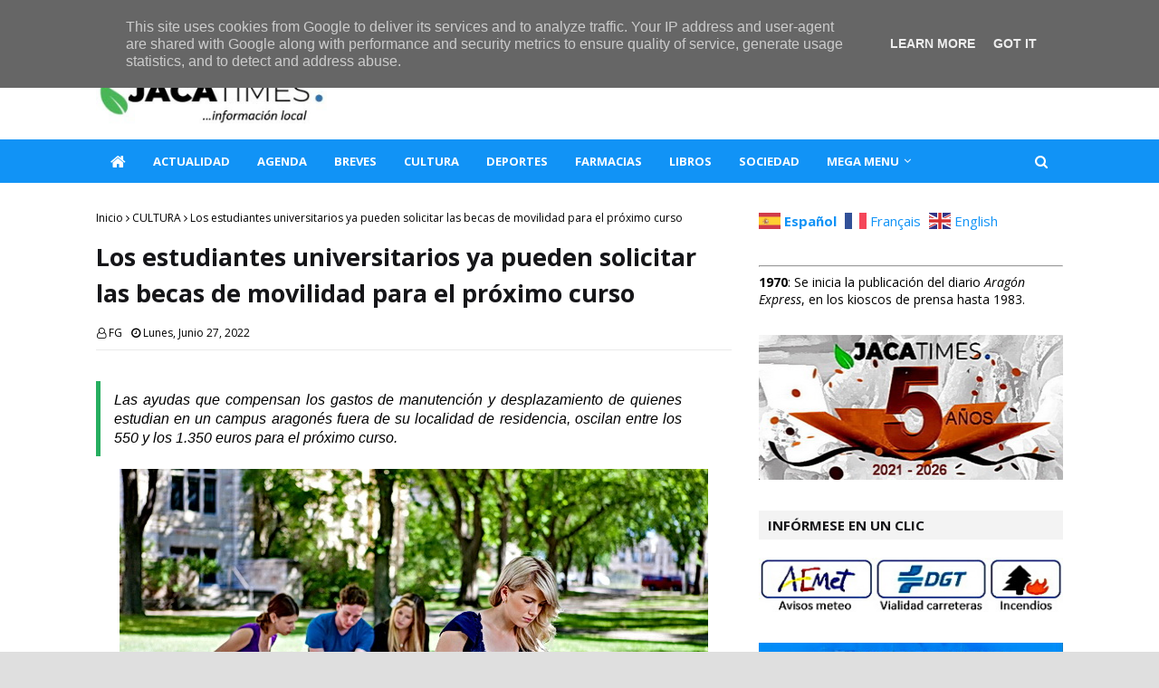

--- FILE ---
content_type: text/html; charset=UTF-8
request_url: https://www.jacatimes.es/2022/06/estudiantes-universitarios-ya-pueden.html
body_size: 37874
content:
<!DOCTYPE html>
<html class='ltr' dir='ltr' xmlns='http://www.w3.org/1999/xhtml' xmlns:b='http://www.google.com/2005/gml/b' xmlns:data='http://www.google.com/2005/gml/data' xmlns:expr='http://www.google.com/2005/gml/expr'>
<head>
<script data-account='gr9RSms5ct' src='https://cdn.userway.org/widget.js'></script>
<!-- Global site tag (gtag.js) - Google Analytics -->
<script async='async' src='https://www.googletagmanager.com/gtag/js?id=G-7Y53ZSWMP6'></script>
<script>
  window.dataLayer = window.dataLayer || [];
  function gtag(){dataLayer.push(arguments);}
  gtag('js', new Date());

  gtag('config', 'G-7Y53ZSWMP6');
</script>
<script async='async' data-ad-client='ca-pub-7933255814056249' src='https://pagead2.googlesyndication.com/pagead/js/adsbygoogle.js'></script>
<meta content='width=device-width, initial-scale=1, minimum-scale=1, maximum-scale=1' name='viewport'/>
<title>Los estudiantes universitarios ya pueden solicitar las becas de movilidad para el próximo curso</title>
<link href='//1.bp.blogspot.com' rel='dns-prefetch'/>
<link href='//2.bp.blogspot.com' rel='dns-prefetch'/>
<link href='//3.bp.blogspot.com' rel='dns-prefetch'/>
<link href='//4.bp.blogspot.com' rel='dns-prefetch'/>
<link href='//www.blogger.com' rel='dns-prefetch'/>
<link href='//dnjs.cloudflare.com' rel='dns-prefetch'/>
<link href='//fonts.gstatic.com' rel='dns-prefetch'/>
<link href='//pagead2.googlesyndication.com' rel='dns-prefetch'/>
<link href='//www.googletagmanager.com' rel='dns-prefetch'/>
<link href='//www.google-analytics.com' rel='dns-prefetch'/>
<link href='//connect.facebook.net' rel='dns-prefetch'/>
<link href='//c.disquscdn.com' rel='dns-prefetch'/>
<link href='//disqus.com' rel='dns-prefetch'/>
<meta content='text/html; charset=UTF-8' http-equiv='Content-Type'/>
<!-- Chrome, Firefox OS and Opera -->
<meta content='#dfdfdf' name='theme-color'/>
<!-- Windows Phone -->
<meta content='#dfdfdf' name='msapplication-navbutton-color'/>
<meta content='blogger' name='generator'/>
<link href='https://www.jacatimes.es/favicon.ico' rel='icon' type='image/x-icon'/>
<link href='https://www.jacatimes.es/2022/06/estudiantes-universitarios-ya-pueden.html' rel='canonical'/>
<link rel="alternate" type="application/atom+xml" title="JacaTimes - Atom" href="https://www.jacatimes.es/feeds/posts/default" />
<link rel="alternate" type="application/rss+xml" title="JacaTimes - RSS" href="https://www.jacatimes.es/feeds/posts/default?alt=rss" />
<link rel="service.post" type="application/atom+xml" title="JacaTimes - Atom" href="https://www.blogger.com/feeds/538131748187846772/posts/default" />

<link rel="alternate" type="application/atom+xml" title="JacaTimes - Atom" href="https://www.jacatimes.es/feeds/3597803976842008715/comments/default" />
<!--Can't find substitution for tag [blog.ieCssRetrofitLinks]-->
<link href='https://blogger.googleusercontent.com/img/b/R29vZ2xl/AVvXsEhAZWvuRWRbmQcLOqDJgqKX4geMMs3nX1Rb-_9EdZYUgJZv9qxjh7-MfuYMWwllZjDJbyZAffeBd468AYM-CMP8lCU0I1i4cDBq6lquea4T9NysFIQTshsBEYM5wdhN5i391qYL8EBPDiclds-YFx4VXJkdp_YvGMDw2zZpVwsUfFnmsUYWXy4WZiDoHg/s16000/Estudiantes%20universidad%20250622.jpg' rel='image_src'/>
<meta content='https://www.jacatimes.es/2022/06/estudiantes-universitarios-ya-pueden.html' property='og:url'/>
<meta content='Los estudiantes universitarios ya pueden solicitar las becas de movilidad para el próximo curso' property='og:title'/>
<meta content='Diario digital en Jaca, diario online, digital jaca, JACATIMES, noticias de jaca, catedral, ciudadela, jaca, museo diocesano, románico, ciervos' property='og:description'/>
<meta content='https://blogger.googleusercontent.com/img/b/R29vZ2xl/AVvXsEhAZWvuRWRbmQcLOqDJgqKX4geMMs3nX1Rb-_9EdZYUgJZv9qxjh7-MfuYMWwllZjDJbyZAffeBd468AYM-CMP8lCU0I1i4cDBq6lquea4T9NysFIQTshsBEYM5wdhN5i391qYL8EBPDiclds-YFx4VXJkdp_YvGMDw2zZpVwsUfFnmsUYWXy4WZiDoHg/w1200-h630-p-k-no-nu/Estudiantes%20universidad%20250622.jpg' property='og:image'/>
<!-- Google Fonts -->
<link href='//fonts.googleapis.com/css?family=Open+Sans:400,400i,700,700i' media='all' rel='stylesheet' type='text/css'/>
<link href='https://stackpath.bootstrapcdn.com/font-awesome/4.7.0/css/font-awesome.min.css' rel='stylesheet'/>
<!-- Template Style CSS -->
<style type='text/css'>@font-face{font-family:'Open Sans';font-style:normal;font-weight:400;font-stretch:100%;font-display:swap;src:url(//fonts.gstatic.com/s/opensans/v44/memSYaGs126MiZpBA-UvWbX2vVnXBbObj2OVZyOOSr4dVJWUgsjZ0B4taVIUwaEQbjB_mQ.woff2)format('woff2');unicode-range:U+0460-052F,U+1C80-1C8A,U+20B4,U+2DE0-2DFF,U+A640-A69F,U+FE2E-FE2F;}@font-face{font-family:'Open Sans';font-style:normal;font-weight:400;font-stretch:100%;font-display:swap;src:url(//fonts.gstatic.com/s/opensans/v44/memSYaGs126MiZpBA-UvWbX2vVnXBbObj2OVZyOOSr4dVJWUgsjZ0B4kaVIUwaEQbjB_mQ.woff2)format('woff2');unicode-range:U+0301,U+0400-045F,U+0490-0491,U+04B0-04B1,U+2116;}@font-face{font-family:'Open Sans';font-style:normal;font-weight:400;font-stretch:100%;font-display:swap;src:url(//fonts.gstatic.com/s/opensans/v44/memSYaGs126MiZpBA-UvWbX2vVnXBbObj2OVZyOOSr4dVJWUgsjZ0B4saVIUwaEQbjB_mQ.woff2)format('woff2');unicode-range:U+1F00-1FFF;}@font-face{font-family:'Open Sans';font-style:normal;font-weight:400;font-stretch:100%;font-display:swap;src:url(//fonts.gstatic.com/s/opensans/v44/memSYaGs126MiZpBA-UvWbX2vVnXBbObj2OVZyOOSr4dVJWUgsjZ0B4jaVIUwaEQbjB_mQ.woff2)format('woff2');unicode-range:U+0370-0377,U+037A-037F,U+0384-038A,U+038C,U+038E-03A1,U+03A3-03FF;}@font-face{font-family:'Open Sans';font-style:normal;font-weight:400;font-stretch:100%;font-display:swap;src:url(//fonts.gstatic.com/s/opensans/v44/memSYaGs126MiZpBA-UvWbX2vVnXBbObj2OVZyOOSr4dVJWUgsjZ0B4iaVIUwaEQbjB_mQ.woff2)format('woff2');unicode-range:U+0307-0308,U+0590-05FF,U+200C-2010,U+20AA,U+25CC,U+FB1D-FB4F;}@font-face{font-family:'Open Sans';font-style:normal;font-weight:400;font-stretch:100%;font-display:swap;src:url(//fonts.gstatic.com/s/opensans/v44/memSYaGs126MiZpBA-UvWbX2vVnXBbObj2OVZyOOSr4dVJWUgsjZ0B5caVIUwaEQbjB_mQ.woff2)format('woff2');unicode-range:U+0302-0303,U+0305,U+0307-0308,U+0310,U+0312,U+0315,U+031A,U+0326-0327,U+032C,U+032F-0330,U+0332-0333,U+0338,U+033A,U+0346,U+034D,U+0391-03A1,U+03A3-03A9,U+03B1-03C9,U+03D1,U+03D5-03D6,U+03F0-03F1,U+03F4-03F5,U+2016-2017,U+2034-2038,U+203C,U+2040,U+2043,U+2047,U+2050,U+2057,U+205F,U+2070-2071,U+2074-208E,U+2090-209C,U+20D0-20DC,U+20E1,U+20E5-20EF,U+2100-2112,U+2114-2115,U+2117-2121,U+2123-214F,U+2190,U+2192,U+2194-21AE,U+21B0-21E5,U+21F1-21F2,U+21F4-2211,U+2213-2214,U+2216-22FF,U+2308-230B,U+2310,U+2319,U+231C-2321,U+2336-237A,U+237C,U+2395,U+239B-23B7,U+23D0,U+23DC-23E1,U+2474-2475,U+25AF,U+25B3,U+25B7,U+25BD,U+25C1,U+25CA,U+25CC,U+25FB,U+266D-266F,U+27C0-27FF,U+2900-2AFF,U+2B0E-2B11,U+2B30-2B4C,U+2BFE,U+3030,U+FF5B,U+FF5D,U+1D400-1D7FF,U+1EE00-1EEFF;}@font-face{font-family:'Open Sans';font-style:normal;font-weight:400;font-stretch:100%;font-display:swap;src:url(//fonts.gstatic.com/s/opensans/v44/memSYaGs126MiZpBA-UvWbX2vVnXBbObj2OVZyOOSr4dVJWUgsjZ0B5OaVIUwaEQbjB_mQ.woff2)format('woff2');unicode-range:U+0001-000C,U+000E-001F,U+007F-009F,U+20DD-20E0,U+20E2-20E4,U+2150-218F,U+2190,U+2192,U+2194-2199,U+21AF,U+21E6-21F0,U+21F3,U+2218-2219,U+2299,U+22C4-22C6,U+2300-243F,U+2440-244A,U+2460-24FF,U+25A0-27BF,U+2800-28FF,U+2921-2922,U+2981,U+29BF,U+29EB,U+2B00-2BFF,U+4DC0-4DFF,U+FFF9-FFFB,U+10140-1018E,U+10190-1019C,U+101A0,U+101D0-101FD,U+102E0-102FB,U+10E60-10E7E,U+1D2C0-1D2D3,U+1D2E0-1D37F,U+1F000-1F0FF,U+1F100-1F1AD,U+1F1E6-1F1FF,U+1F30D-1F30F,U+1F315,U+1F31C,U+1F31E,U+1F320-1F32C,U+1F336,U+1F378,U+1F37D,U+1F382,U+1F393-1F39F,U+1F3A7-1F3A8,U+1F3AC-1F3AF,U+1F3C2,U+1F3C4-1F3C6,U+1F3CA-1F3CE,U+1F3D4-1F3E0,U+1F3ED,U+1F3F1-1F3F3,U+1F3F5-1F3F7,U+1F408,U+1F415,U+1F41F,U+1F426,U+1F43F,U+1F441-1F442,U+1F444,U+1F446-1F449,U+1F44C-1F44E,U+1F453,U+1F46A,U+1F47D,U+1F4A3,U+1F4B0,U+1F4B3,U+1F4B9,U+1F4BB,U+1F4BF,U+1F4C8-1F4CB,U+1F4D6,U+1F4DA,U+1F4DF,U+1F4E3-1F4E6,U+1F4EA-1F4ED,U+1F4F7,U+1F4F9-1F4FB,U+1F4FD-1F4FE,U+1F503,U+1F507-1F50B,U+1F50D,U+1F512-1F513,U+1F53E-1F54A,U+1F54F-1F5FA,U+1F610,U+1F650-1F67F,U+1F687,U+1F68D,U+1F691,U+1F694,U+1F698,U+1F6AD,U+1F6B2,U+1F6B9-1F6BA,U+1F6BC,U+1F6C6-1F6CF,U+1F6D3-1F6D7,U+1F6E0-1F6EA,U+1F6F0-1F6F3,U+1F6F7-1F6FC,U+1F700-1F7FF,U+1F800-1F80B,U+1F810-1F847,U+1F850-1F859,U+1F860-1F887,U+1F890-1F8AD,U+1F8B0-1F8BB,U+1F8C0-1F8C1,U+1F900-1F90B,U+1F93B,U+1F946,U+1F984,U+1F996,U+1F9E9,U+1FA00-1FA6F,U+1FA70-1FA7C,U+1FA80-1FA89,U+1FA8F-1FAC6,U+1FACE-1FADC,U+1FADF-1FAE9,U+1FAF0-1FAF8,U+1FB00-1FBFF;}@font-face{font-family:'Open Sans';font-style:normal;font-weight:400;font-stretch:100%;font-display:swap;src:url(//fonts.gstatic.com/s/opensans/v44/memSYaGs126MiZpBA-UvWbX2vVnXBbObj2OVZyOOSr4dVJWUgsjZ0B4vaVIUwaEQbjB_mQ.woff2)format('woff2');unicode-range:U+0102-0103,U+0110-0111,U+0128-0129,U+0168-0169,U+01A0-01A1,U+01AF-01B0,U+0300-0301,U+0303-0304,U+0308-0309,U+0323,U+0329,U+1EA0-1EF9,U+20AB;}@font-face{font-family:'Open Sans';font-style:normal;font-weight:400;font-stretch:100%;font-display:swap;src:url(//fonts.gstatic.com/s/opensans/v44/memSYaGs126MiZpBA-UvWbX2vVnXBbObj2OVZyOOSr4dVJWUgsjZ0B4uaVIUwaEQbjB_mQ.woff2)format('woff2');unicode-range:U+0100-02BA,U+02BD-02C5,U+02C7-02CC,U+02CE-02D7,U+02DD-02FF,U+0304,U+0308,U+0329,U+1D00-1DBF,U+1E00-1E9F,U+1EF2-1EFF,U+2020,U+20A0-20AB,U+20AD-20C0,U+2113,U+2C60-2C7F,U+A720-A7FF;}@font-face{font-family:'Open Sans';font-style:normal;font-weight:400;font-stretch:100%;font-display:swap;src:url(//fonts.gstatic.com/s/opensans/v44/memSYaGs126MiZpBA-UvWbX2vVnXBbObj2OVZyOOSr4dVJWUgsjZ0B4gaVIUwaEQbjA.woff2)format('woff2');unicode-range:U+0000-00FF,U+0131,U+0152-0153,U+02BB-02BC,U+02C6,U+02DA,U+02DC,U+0304,U+0308,U+0329,U+2000-206F,U+20AC,U+2122,U+2191,U+2193,U+2212,U+2215,U+FEFF,U+FFFD;}</style>
<style id='page-skin-1' type='text/css'><!--
/*
-----------------------------------------------
Blogger Template Style
Name:        TechTimes
License:     Premium Version
Version:     1.0
Author:      TemplatesYard
Author Url:  https://www.templatesyard.com/
----------------------------------------------- */
/*-- Reset CSS --*/
a,abbr,acronym,address,applet,b,big,blockquote,body,caption,center,cite,code,dd,del,dfn,div,dl,dt,em,fieldset,font,form,h1,h2,h3,h4,h5,h6,html,i,iframe,img,ins,kbd,label,legend,li,object,p,pre,q,s,samp,small,span,strike,strong,sub,sup,table,tbody,td,tfoot,th,thead,tr,tt,u,ul,var{
padding:0;
border:0;
outline:0;
vertical-align:baseline;
background:0 0;
text-decoration:none
}
form,textarea,input,button{
-webkit-appearance:none;
-moz-appearance:none;
appearance:none;
border-radius:0
}
dl,ul{
list-style-position:inside;
font-weight:400;
list-style:none
}
ul li{
list-style:none
}
caption,th{
text-align:center
}
img{
border:none;
position:relative
}
a,a:visited{
text-decoration:none
}
.clearfix{
clear:both
}
.section,.widget,.widget ul{
margin:0;
padding:0
}
a{
color:#1193f6
}
a img{
border:0
}
abbr{
text-decoration:none
}
.CSS_LIGHTBOX{
z-index:656565!important
}
#navbar-iframe,.widget-item-control,a.quickedit,.home-link,.feed-links{
display:none!important
}
.center{
display:table;
margin:0 auto;
position:relative
}
.widget > h2,.widget > h3{
display:none
}
/*-- Body Content CSS --*/
body{
background:#dfdfdf url() repeat scroll top left;
background-color:#dfdfdf;
font-family:'Open Sans',sans-serif;
font-size:14px;
font-weight:400;
color:#000000;
word-wrap:break-word;
margin:0;
padding:0
}
#outer-wrapper{
max-width:calc(1068px + 60px);
margin:0 auto;
background-color:#fff;
box-shadow:0 0 5px rgba(0,0,0,.1)
}
.row{
width:1068px
}
#content-wrapper{
margin:30px auto 0;
}
#content-wrapper > .container{
margin:0 -15px
}
.index #content-wrapper > .container {
}
#main-wrapper{
float:left;
overflow:hidden;
width:66.66666667%;
box-sizing:border-box;
word-wrap:break-word;
padding:0 15px;
margin:0
}
#sidebar-wrapper{
float:right;
overflow:hidden;
width:33.33333333%;
box-sizing:border-box;
word-wrap:break-word;
padding:0 15px
}
.post-image-wrap{
position:relative;
display:block
}
.post-image-link,.about-author .avatar-container,.comments .avatar-image-container{
background-color:rgba(155,155,155,0.05);
color:transparent!important
}
.post-thumb{
display:block;
position:relative;
width:100%;
height:100%;
object-fit:cover;
object-position: center;
z-index:1;
opacity:0;
transition:opacity .17s ease,transform .17s ease
}
.post-thumb.lazy-yard {
opacity:1;
}
.post-image-link:hover .post-thumb,.post-image-wrap:hover .post-image-link .post-thumb,.hot-item-inner:hover .post-image-link .post-thumb{
transform: scale(1.05);
}
.post-title a{
display:block
}
#top-bar{
width:100%;
height:34px;
background-color:#f3f3f3;
overflow:hidden;
margin:0;
position:relative;
}
#top-bar .container{
margin:0 auto;
position: relative;
}
.top-bar-nav{
position:relative;
float:left;
display:block;
z-index:1;
}
.top-bar-nav .widget > .widget-title{
display:none
}
.top-bar-nav ul li{
float:left
}
.top-bar-nav ul li > a{
height:34px;
display:block;
color:#161619;
font-size:12px;
font-weight:400;
line-height:34px;
margin:0 10px 0 0;
padding:0 5px;
transition:color .17s
}
.top-bar-nav ul li:first-child > a{
padding:0 5px 0 0
}
.top-bar-nav ul > li:hover > a{
color:#1193f6
}
.top-bar-social{
position:relative;
float:right;
display:block
}
.top-bar-social .widget > .widget-title{
display:none
}
.top-bar-social ul > li{
float:left;
display:inline-block
}
.top-bar-social ul > li > a{
width: 25px;
display: block;
color: #fff;
text-decoration: none;
background-color: #1193f6;
font-size: 14px;
text-align: center;
line-height: 25px;
padding: 0;
border-radius: 25px;
margin: 4px 0 0 10px;
transition: color .17s;
}
.top-bar-social ul > li:last-child > a{
}
.top-bar-social ul > li:hover > a{
color:#1193f6
}
.social a:before{
display:inline-block;
font-family:FontAwesome;
font-style:normal;
font-weight:400
}
.social .facebook a:before{
content:"\f09a"
}
.social .twitter a:before{
content:"\f099"
}
.social .gplus a:before{
content:"\f0d5"
}
.social .rss a:before{
content:"\f09e"
}
.social .youtube a:before{
content:"\f16a"
}
.social .skype a:before{
content:"\f17e"
}
.social .stumbleupon a:before{
content:"\f1a4"
}
.social .tumblr a:before{
content:"\f173"
}
.social .vk a:before{
content:"\f189"
}
.social .stack-overflow a:before{
content:"\f16c"
}
.social .github a:before{
content:"\f09b"
}
.social .linkedin a:before{
content:"\f0e1"
}
.social .dribbble a:before{
content:"\f17d"
}
.social .soundcloud a:before{
content:"\f1be"
}
.social .behance a:before{
content:"\f1b4"
}
.social .digg a:before{
content:"\f1a6"
}
.social .instagram a:before{
content:"\f16d"
}
.social .pinterest a:before{
content:"\f0d2"
}
.social .twitch a:before{
content:"\f1e8"
}
.social .delicious a:before{
content:"\f1a5"
}
.social .codepen a:before{
content:"\f1cb"
}
.social .reddit a:before{
content:"\f1a1"
}
.social .whatsapp a:before{
content:"\f232"
}
.social .snapchat a:before{
content:"\f2ac"
}
.social .email a:before{
content:"\f0e0"
}
.social .external-link a:before{
content:"\f35d"
}
.social-color .facebook a{
background-color:#3b5999
}
.social-color .twitter a{
background-color:#00acee
}
.social-color .gplus a{
background-color:#db4a39
}
.social-color .youtube a{
background-color:#db4a39
}
.social-color .instagram a{
background:linear-gradient(15deg,#ffb13d,#dd277b,#4d5ed4)
}
.social-color .pinterest a{
background-color:#ca2127
}
.social-color .dribbble a{
background-color:#ea4c89
}
.social-color .linkedin a{
background-color:#0077b5
}
.social-color .tumblr a{
background-color:#365069
}
.social-color .twitch a{
background-color:#6441a5
}
.social-color .rss a{
background-color:#ffc200
}
.social-color .skype a{
background-color:#00aff0
}
.social-color .stumbleupon a{
background-color:#eb4823
}
.social-color .vk a{
background-color:#4a76a8
}
.social-color .stack-overflow a{
background-color:#f48024
}
.social-color .github a{
background-color:#24292e
}
.social-color .soundcloud a{
background:linear-gradient(#ff7400,#ff3400)
}
.social-color .behance a{
background-color:#191919
}
.social-color .digg a{
background-color:#1b1a19
}
.social-color .delicious a{
background-color:#0076e8
}
.social-color .codepen a{
background-color:#000
}
.social-color .reddit a{
background-color:#ff4500
}
.social-color .whatsapp a{
background-color:#3fbb50
}
.social-color .snapchat a{
background-color:#ffe700
}
.social-color .email a{
background-color:#888
}
.social-color .external-link a{
background-color:#161619
}
.social-text .facebook a:after{
content:"Facebook"
}
.social-text .twitter a:after{
content:"Twitter"
}
.social-text .gplus a:after{
content:"Google Plus"
}
.social-text .rss a:after{
content:"Rss"
}
.social-text .youtube a:after{
content:"YouTube"
}
.social-text .skype a:after{
content:"Skype"
}
.social-text .stumbleupon a:after{
content:"StumbleUpon"
}
.social-text .tumblr a:after{
content:"Tumblr"
}
.social-text .vk a:after{
content:"VKontakte"
}
.social-text .stack-overflow a:after{
content:"Stack Overflow"
}
.social-text .github a:after{
content:"Github"
}
.social-text .linkedin a:after{
content:"LinkedIn"
}
.social-text .dribbble a:after{
content:"Dribbble"
}
.social-text .soundcloud a:after{
content:"SoundCloud"
}
.social-text .behance a:after{
content:"Behance"
}
.social-text .digg a:after{
content:"Digg"
}
.social-text .instagram a:after{
content:"Instagram"
}
.social-text .pinterest a:after{
content:"Pinterest"
}
.social-text .twitch a:after{
content:"Twitch"
}
.social-text .delicious a:after{
content:"Delicious"
}
.social-text .codepen a:after{
content:"CodePen"
}
.social-text .flipboard a:after{
content:"Flipboard"
}
.social-text .reddit a:after{
content:"Reddit"
}
.social-text .whatsapp a:after{
content:"Whatsapp"
}
.social-text .messenger a:after{
content:"Messenger"
}
.social-text .snapchat a:after{
content:"Snapchat"
}
.social-text .email a:after{
content:"Email"
}
.social-text .external-link a:after{
content:"WebSite"
}
#header-wrap{
position:relative;
margin:0;
background: #ffffff;
}
.header-header{
width:100%;
height:60px;
position:relative;
overflow:hidden;
padding:30px 0
}
.header-header .container{
position:relative;
margin:0 auto;
padding:0
}
.header-logo{
position:relative;
float:left;
width:auto;
max-width:260px;
max-height:600px;
margin:0;
padding:15px 0
}
.header-logo .header-image-wrapper{
display:block
}
.header-logo img{
max-width:100%;
max-height:60px;
margin:0
}
.header-logo h1{
color:#161619;
font-size:36px;
line-height:60px;
margin:0
}
.header-logo p{
font-size:12px;
margin:5px 0 0
}
.header-ads{
position:relative;
float:right
}
.header-ads .widget > .widget-title{
display:none
}
.header-ads .widget{
max-width:100%
}
.header-ads .widget .widget-content{
width:728px;
max-width:100%;
max-height:90px;
line-height:1
}
.header-menu{
position:relative;
width:100%;
height:48px;
z-index:10;
font-size:13px;
margin:0;
background: #1193f6;
}
.header-menu .container{
position:relative;
margin:0 auto;
padding:0;
}
.header-menu.scrolled-header {
background: #1193f6;
}
.header-menu.scrolled-header:before {
content: '';
position: absolute;
top: 0;
right: 0;
bottom: 0;
left: 0;
}
.header-menu.scrolled-header .show-search, .header-menu.scrolled-header .hide-search, .mobile-header.scrolled-header .show-search, .mobile-header.scrolled-header .hide-search {
border-radius: 0;
}
.header-menu.scrolled-header, .header-menu.scrolled-header #main-menu, .header-menu.scrolled-header #nav-search .search-input, .header-menu.scrolled-header #main-menu ul > li > a, .header-menu.scrolled-header #nav-search, .header-menu.scrolled-header #nav-search .search-form, .header-menu.scrolled-header .show-search, .header-menu.scrolled-header .hide-search  {
height:46px;
}
.header-menu.scrolled-header #main-menu ul > li > a, .header-menu.scrolled-header #nav-search .search-form, .header-menu.scrolled-header .show-search, .header-menu.scrolled-header .hide-search {
line-height:46px;
}
.header-menu.scrolled-header #nav-search .search-input {
padding-right:46px;
}
.header-menu.scrolled-header .show-search, .header-menu.scrolled-header .hide-search {
width: 46px;
height: 46px;
}
.header-menu.scrolled-header #main-menu ul > li > ul {
top:46px;
}
.header-menu.scrolled-header #main-menu ul > li > ul > li > ul {
top:0;
}
.header-menu.scrolled-header #main-menu, .header-menu.scrolled-header .container {
background: transparent;
box-shadow: none;
}
#main-menu .widget,#main-menu .widget > .widget-title{
display:none
}
#main-menu .show-menu{
display:block
}
#main-menu{
position:relative;
height:48px;
z-index:15;
}
#main-menu ul > li{
float:left;
position:relative;
margin:0;
padding:0;
transition:background .17s
}
#main-menu ul > li.li-home-icon > a{
width:48px;
height:48px;
text-align:center;
font-size:18px;
line-height:48px;
font-weight:400;
padding:0;
}
#main-menu #main-menu-nav > li:hover,#main-menu #main-menu-nav > li.li-home{
background-color:#1193f6
}
#main-menu ul > li > a{
position:relative;
color:#ffffff;
font-size:13px;
font-weight:400;
line-height:48px;
display:inline-block;
margin:0;
padding:0 15px;
transition:color .17s ease
}
#main-menu #main-menu-nav > li > a{
text-transform:uppercase;
font-weight:700
}
#main-menu ul > li:hover > a{
color:#efefef;
}
#main-menu ul > li > ul{
position:absolute;
float:left;
left:0;
top:48px;
width:180px;
background-color:#161619;
z-index:99999;
margin-top:0;
padding:0;
border-top:2px solid #1193f6;
visibility:hidden;
opacity:0
}
#main-menu ul > li > ul > li > ul{
position:absolute;
float:left;
top:0;
left:100%;
margin:-2px 0 0
}
#main-menu ul > li > ul > li{
display:block;
float:none;
position:relative
}
#main-menu ul > li > ul > li:hover{
background-color:#1193f6
}
#main-menu ul > li > ul > li a{
display:block;
height:36px;
font-size:13px;
color:#fff;
line-height:36px;
box-sizing:border-box;
margin:0;
padding:0 15px;
border:0;
border-bottom:1px solid rgba(255,255,255,0.05);
transition:all .17s ease
}
#main-menu ul > li > ul > li:hover > a{
color:#fff
}
#main-menu ul > li.has-sub > a:after{
content:'\f107';
float:right;
font-family:FontAwesome;
font-size:13px;
font-weight:400;
margin:0 0 0 5px
}
#main-menu ul > li > ul > li.has-sub > a:after{
content:'\f105';
float:right;
margin:0
}
#main-menu .mega-menu{
position:static!important
}
#main-menu .mega-menu > ul{
width:100%;
box-sizing:border-box;
padding:20px 10px
}
#main-menu .mega-menu > ul.mega-menu-inner{
overflow:hidden
}
#main-menu ul > li:hover > ul,#main-menu ul > li > ul > li:hover > ul{
visibility:visible;
opacity:1
}
#main-menu ul ul{
transition:all .25s ease
}
.mega-menu-inner .mega-item{
float:left;
width:20%;
box-sizing:border-box;
padding:0 10px
}
.mega-menu-inner .mega-content{
position:relative;
width:100%;
overflow:hidden;
padding:0
}
.mega-content .post-image-wrap{
width:100%;
height:120px
}
.mega-content .post-image-link{
width:100%;
height:100%;
z-index:1;
display:block;
position:relative;
overflow:hidden;
padding:0
}
.mega-content .post-title{
position:relative;
font-size:13px;
font-weight:700;
line-height:1.2em;
margin:7px 0 5px;
padding:0
}
.mega-content .post-title a{
display:block;
color:#fff;
transition:color .17s
}
.mega-content .post-title a:hover{
color:#1193f6
}
.mega-content .post-meta{
font-size:13px
}
.no-posts{
float:left;
width:100%;
height:100px;
line-height:100px;
text-align:center
}
.mega-menu .no-posts{
line-height:60px;
color:#161619
}
.show-search,.hide-search{
position:absolute;
right:0;
top:0;
display:block;
width:48px;
height:48px;
line-height:48px;
z-index:20;
color:#fff;
font-size:15px;
text-align:center;
cursor:pointer;
padding:0;
transition:background .17s ease
}
.show-search:before{
content:"\f002";
font-family:FontAwesome;
font-weight:400
}
.hide-search:before{
content:"\f00d";
font-family:FontAwesome;
font-weight:400
}
#nav-search{
display:none;
position:absolute;
left:0;
top:0;
width:100%;
height:48px;
z-index:99;
background-color:#161619;
box-sizing:border-box;
padding:0
}
#nav-search .search-form{
width:100%;
height:48px;
background-color:rgba(0,0,0,0);
line-height:48px;
overflow:hidden;
padding:0
}
#nav-search .search-input{
width:100%;
height:48px;
font-family:inherit;
color:#fff;
margin:0;
padding:0 48px 0 15px;
background-color:rgba(0,0,0,0);
font-size:13px;
font-weight:400;
outline:none;
box-sizing:border-box;
border:0
}
#mobile-logo .widget > .widget-title > h3{
display:none
}
.mobile-header{
display:none;
position:relative;
float:left;
width:100%;
height:50px;
background-color:#161619;
z-index:1010
}
.mobile-header .logo-content{
position:relative;
float:left;
display:block;
width:100%;
height:50px;
text-align:center;
z-index:2
}
.mobile-header .logo-content > a{
height:30px;
display:inline-block;
padding:10px 0
}
.mobile-header .logo-content > a > img{
height:30px
}
.mobile-header .logo-content > h3{
font-size:20px;
height:30px;
line-height:30px;
margin:10px 0 0
}
.mobile-header .logo-content > h3 > a{
color:#fff
}
.mobile-search-form{
position:absolute;
display:none;
z-index:4;
background-color:#161619;
width:100%;
height:50px;
left:0;
top:0
}
.mobile-search-form .mobile-search-input{
background-color:#161619;
display:block;
width:calc(100% - 50px);
height:50px;
font-family:inherit;
font-size:13px;
font-weight:400;
color:#fff;
box-sizing:border-box;
padding:0 20px;
border:0
}
.mobile-search-form{
position:absolute;
display:none;
z-index:4;
background-color:#161619;
width:100%;
height:50px;
left:0;
top:0
}
.mobile-search-form .mobile-search-input{
background-color:#161619;
display:block;
width:calc(100% - 50px);
height:50px;
font-size:13px;
font-weight:400;
color:#fff;
box-sizing:border-box;
padding:0 20px;
border:0
}
.overlay{
display:none;
position:fixed;
top:0;
left:0;
right:0;
bottom:0;
z-index:990;
background:rgba(255,255,255,0.8)
}
.slide-menu-toggle,.show-mobile-search,.hide-mobile-search{
position:absolute;
line-height:50px;
height:50px;
width:50px;
top:0;
left:0;
font-family:FontAwesome;
color:#fff;
font-size:18px;
font-weight:400;
text-align:center;
cursor:pointer;
z-index:4;
padding:0
}
.slide-menu-toggle{
border-right:1px solid rgba(255,255,255,0.08)
}
.show-mobile-search,.hide-mobile-search{
border-left:1px solid rgba(255,255,255,0.08);
left:auto;
right:0
}
.slide-menu-toggle:before{
content:"\f0c9"
}
.nav-active .slide-menu-toggle:before{
content:"\f00d"
}
.show-mobile-search:before{
content:"\f002"
}
.hide-mobile-search:before{
content:"\f00d"
}
.mobile-menu{
position:relative;
float:left;
width:100%;
background-color:#161619;
box-sizing:border-box;
padding:20px;
border-top:1px solid rgba(255,255,255,0.08);
visibility:hidden;
opacity:0;
transform-origin:0 0;
transform:scaleY(0);
transition:all .17s ease
}
.nav-active .mobile-menu{
visibility:visible;
opacity:1;
transform:scaleY(1)
}
.mobile-menu > ul{
margin:0
}
.mobile-menu .m-sub{
display:none;
padding:0
}
.mobile-menu ul li{
position:relative;
display:block;
overflow:hidden;
float:left;
width:100%;
font-size:14px;
line-height:38px;
margin:0;
padding:0;
border-top:1px solid rgba(255,255,255,0.01)
}
.mobile-menu > ul > li{
font-weight:400
}
.mobile-menu > ul li ul{
overflow:hidden
}
.mobile-menu > ul > li:first-child{
border-top:0
}
.mobile-menu ul li a{
color:#fff;
padding:0;
display:block;
transition:all .17s ease
}
.mobile-menu #main-menu-nav > li > a{
text-transform:uppercase;
font-weight:700;
font-size:13px
}
.mobile-menu ul li.has-sub .submenu-toggle{
position:absolute;
top:0;
right:0;
color:#fff;
cursor:pointer
}
.mobile-menu ul li.has-sub .submenu-toggle:after{
content:'\f105';
font-family:FontAwesome;
font-weight:400;
float:right;
width:34px;
font-size:16px;
text-align:center;
transition:all .17s ease
}
.mobile-menu ul li.has-sub.show > .submenu-toggle:after{
transform:rotate(90deg)
}
.mobile-menu > ul > li > ul > li a{
font-size:13px
}
.mobile-menu > ul > li > ul > li > a{
color:#fff;
opacity:.9;
padding:0 0 0 15px
}
.mobile-menu > ul > li > ul > li > ul > li > a{
color:#fff;
opacity:.9;
padding:0 0 0 30px
}
.mobile-menu ul > li > .submenu-toggle:hover{
color:#1193f6
}
.post-meta{
display:block;
overflow:hidden;
color:#000000;
font-size:12px;
font-weight:400;
padding:0 1px
}
.post-meta .post-author,.post-meta .post-date{
float:left;
margin:0 10px 0 0
}
.post-meta .post-date{
text-transform:capitalize
}
.post-meta a{
color:#000000;
transition:color .17s
}
.post-meta a:hover{
color:#1193f6
}
.post-meta span:before{
font-family:FontAwesome;
font-weight:400;
color:#000000;
margin:0 3px 0 0
}
.post-meta .post-author:before{
content:'\f2c0'
}
.post-meta .post-date:before{
content:'\f017'
}
#home-ad-top1 .widget > .widget-title,#home-ad-top .widget > .widget-title{
display:none
}
#home-ad-top .widget, #home-ad-top .widget{
position:relative;
padding:0 20px
}
#home-ad-top .widget-content{
position:relative;
width:728px;
max-width:100%;
max-height:90px;
line-height:1;
margin:40px auto 0
}
#ad-wrapper {
margin:0 auto;
}
#home-ad-top1 .widget-content {
position:relative;
max-width:100%;
max-height:90px;
line-height:1;
margin:0 auto 20px
}
#hot-wrapper, #featured-wrapper, #carousel-wrapper {
margin:0 auto
}
#hot-section .widget,#hot-section .widget > .widget-title{
display:none
}
#hot-section .show-hot{
display:block!important
}
#hot-section .show-hot .widget-content{
position:relative;
overflow:hidden;
margin:0 0 10px;
}
.hot-loader{
position:relative;
height:100%;
overflow:hidden;
display:block;
height: 300px;
}
.hot-loader:after{
content:'';
position:absolute;
top:50%;
left:50%;
width:26px;
height:26px;
margin:-16px 0 0 -16px;
border:3px solid #eaeaea;
border-left-color:#1193f6;
border-right-color:#1193f6;
border-radius:100%;
animation:spinner .8s infinite linear;
transform-origin:center
}
@-webkit-keyframes spinner {
0%{
-webkit-transform:rotate(0deg);
transform:rotate(0deg)
}
to{
-webkit-transform:rotate(1turn);
transform:rotate(1turn)
}
}
@keyframes spinner {
0%{
-webkit-transform:rotate(0deg);
transform:rotate(0deg)
}
to{
-webkit-transform:rotate(1turn);
transform:rotate(1turn)
}
}
ul.hot-posts{
position:relative;
overflow:hidden;
margin:0 -5px
}
.hot-posts .hot-item{
position:relative;
float:left;
width:40%;
overflow:hidden;
box-sizing:border-box;
padding:0 5px;
margin:0;
}
.hot-posts .item-0{
width: 60%;
padding-right: 5px;
}
.hot-posts .item-1{
margin: 0 0 10px;
}
.hot-item-inner{
position:relative;
float:left;
width:100%;
height:100%;
overflow:hidden;
display:block
}
.hot-posts .post-image-link{
width:100%;
height:158px;
position:relative;
overflow:hidden;
display:block
}
.hot-posts .item-0 .post-image-link{
width: 100%;
height: 260px;
margin: 0 0 13px;
}
.hot-posts .post-info{
float: left;
overflow: hidden;
box-sizing:border-box;
padding:0
}
.hot-posts .post-tag{
position:relative;
display:inline-block;
top:0;
left:0
}
.hot-posts .post-title{
font-size:17px;
font-weight:700;
display:block;
line-height:1.3em;
margin:8px 0 7px
}
.hot-posts .item-0 .post-title{
font-size:22px
}
.hot-posts .post-title a{
color:#111111;
display:block
}
.hot-posts .post-meta{
font-size:11px;
}
.show-hot .no-posts{
position:absolute;
top:calc(50% - 50px);
left:0;
width:100%
}
.queryMessage{
overflow:hidden;
background-color:#f2f2f2;
color:#161619;
font-size:13px;
font-weight:400;
padding:8px 10px;
margin:0 0 25px
}
.queryMessage .query-info{
margin:0 5px
}
.queryMessage .search-query,.queryMessage .search-label{
font-weight:700;
text-transform:uppercase
}
.queryMessage .search-query:before,.queryMessage .search-label:before{
content:"\201c"
}
.queryMessage .search-query:after,.queryMessage .search-label:after{
content:"\201d"
}
.queryMessage a.show-more{
float:right;
color:#1193f6;
text-decoration:underline;
transition:opacity .17s
}
.queryMessage a.show-more:hover{
opacity:.9
}
.queryEmpty{
font-size:13px;
font-weight:400;
padding:10px 0;
margin:0 0 25px;
text-align:center
}
.title-wrap{
position:relative;
float:left;
width:100%;
height:32px;
display:block;
margin:0 0 20px;
background:#f0f0f0;
}
.title-wrap > h3{
position:relative;
float:left;
height:32px;
font-size:15px;
color:#161619;
text-transform:uppercase;
line-height:32px;
padding:0 12px;
margin:0
}
a.view-all{
position:relative;
float: right;
height: 22px;
font-size: 11px;
line-height: 22px;
margin-top: 5px;
margin-right: 5px;
padding: 0 10px;
font-weight: bold;
text-transform: uppercase;
transition: all .17s ease;
color:#fff;
background:#1193f6;
border-radius: 2px;
}
a.view-all:hover{
background: #e0e0e0;
color:#161619;
}
a.view-all:after{
content:'\f178';
float:right;
font-weight:400;
font-family:FontAwesome;
margin:0 0 0 3px;
-webkit-transition: all .3s cubic-bezier(.32,.74,.57,1);
-moz-transition: all .3s cubic-bezier(.32,.74,.57,1);
-ms-transition: all .3s cubic-bezier(.32,.74,.57,1);
-o-transition: all .3s cubic-bezier(.32,.74,.57,1);
transition: all .3s cubic-bezier(.32,.74,.57,1);
-webkit-transform: translateX(0);
-moz-transform: translateX(0);
-ms-transform: translateX(0);
-o-transform: translateX(0);
transform: translateX(0);
}
a.view-all:hover:after {
-webkit-transform: translateX(4px);
-moz-transform: translateX(4px);
-ms-transform: translateX(4px);
-o-transform: translateX(4px);
transform: translateX(4px);
}
.loader{
position:relative;
height:100%;
overflow:hidden;
display:block;
margin:0
}
.loader:after{
content:'';
position:absolute;
top:50%;
left:50%;
width:28px;
height:28px;
margin:-16px 0 0 -16px;
border:2px solid #1193f6;
border-right-color:rgba(155,155,155,0.2);
border-radius:100%;
animation:spinner 1.1s infinite linear;
transform-origin:center
}
@-webkit-keyframes spinner {
0%{
-webkit-transform:rotate(0deg);
transform:rotate(0deg)
}
to{
-webkit-transform:rotate(1turn);
transform:rotate(1turn)
}
}
@keyframes spinner {
0%{
-webkit-transform:rotate(0deg);
transform:rotate(0deg)
}
to{
-webkit-transform:rotate(1turn);
transform:rotate(1turn)
}
}
.custom-widget li{
overflow:hidden;
margin:20px 0 0
}
.custom-widget li:first-child{
margin:0
}
.custom-widget .post-image-link{
position:relative;
width:80px;
height:65px;
float:left;
overflow:hidden;
display:block;
vertical-align:middle;
margin:0 12px 0 0
}
.custom-widget .post-title{
overflow:hidden;
font-size:13px;
font-weight:700;
line-height:1.5em;
margin:0 0 5px;
padding:0
}
.custom-widget .post-title a{
display:block;
color:#161619;
transition:color .17s
}
.custom-widget .post-title a:hover{
color:#1193f6
}
.custom-widget .post-meta{
font-size:11px
}
.blog-post{
display:block;
overflow:hidden;
word-wrap:break-word
}
.index-post{
padding:0;
margin:0 0 30px
}
.index-post .post-image-wrap{
float:left;
width:260px;
height:195px;
margin:0 20px 0 0
}
.index-post .post-image-wrap .post-image-link{
width:100%;
height:100%;
position:relative;
display:block;
z-index:1;
overflow:hidden
}
.post-tag{
position:absolute;
top:15px;
left:15px;
height:18px;
z-index:5;
background-color:#1193f6;
color:#fff;
font-size:13px;
line-height:18px;
font-weight:700;
text-transform:uppercase;
letter-spacing:0.8px;
padding:0 6px;
}
.post-tag:before{
content:"\f07c";
font-family: FontAwesome;
font-weight: 400;
margin: 0 3px 0 0;
}
.hot-item .post-tag {
height:22px;
line-height:22px;
}
.hot-posts .item-0 .post-tag {
background-color: rgb(180, 21, 118);
}
.hot-posts .item-1 .post-tag {
background-color: rgb(46, 163, 162);
}
.hot-posts .item-2 .post-tag {
background: #4ca80b;
}
.hot-posts .item-3 .post-tag {
background-color: rgb(228, 99, 90);
}
.index-post .post-info{
overflow:hidden
}
.index-post .post-info > h2{
font-size:18px;
font-weight:700;
line-height:1.2em;
text-decoration:none;
margin:0 0 10px
}
.index-post .post-info > h2 > a{
display:block;
color:#161619;
transition:color .17s
}
.index-post .post-info > h2 > a:hover{
color:#1193f6
}
.widget iframe,.widget img{
max-width:100%
}
.date-header{
display:block;
overflow:hidden;
font-weight:400;
margin:0!important;
padding:0
}
.post-timestamp{
margin-left:0
}
.post-snippet{
position:relative;
display:block;
overflow:hidden;
font-size:13px;
line-height:1.4em;
font-weight:400;
margin:10px 0 0
}
a.read-more{
display:inline-block;
background-color:#1193f6;
color:#fff;
height:25px;
font-size:13px;
font-weight:600;
line-height:25px;
padding:0 10px;
margin:12px 0 0;
transition:background .17s ease
}
a.read-more::after {
content: '\f178';
font-family: FontAwesome;
font-weight: 400;
margin: 0 0 0 5px;
}
a.read-more:hover{
background-color:#161619
}
.index-post .post-snippet {
font-size:13px;
line-height:18px;
color:#000000;
text-align: justify;
}
#breadcrumb{
font-size:12px;
font-weight:400;
color:#000000;;
margin:0 0 10px
}
#breadcrumb a{
color:#000000;;
transition:color .17s
}
#breadcrumb a:hover{
color:#1193f6
}
#breadcrumb a,#breadcrumb em{
display:inline-block
}
#breadcrumb .delimiter:after{
content:'\f105';
font-family:FontAwesome;
font-style:normal;
margin:0 3px
}
.item-post h1.post-title{
color:#161619;
font-size:27px;
line-height:1.5em;
font-weight:700;
position:relative;
display:block;
margin:15px 0;
padding:0
}
.static_page .item-post h1.post-title{
padding:0 0 10px;
margin:0;
border-bottom:1px solid #eaeaea
}
.item-post .post-body{
width:100%;
line-height:1.5em;
overflow:hidden;
padding:20px 0 0
}
.static_page .item-post .post-body{
padding:20px 0
}
.item-post .post-outer{
padding:0
}
.item-post .post-body img{
max-width:100%;
transition: opacity .35s ease,transform .35s ease;
}
.item-post .post-body img.lazy-yard{
opacity: 1;
}
.item-post .post-meta{
padding:0 1px 10px;
border-bottom:1px solid #eaeaea
}
.main .widget{
margin:0
}
.main .Blog{
border-bottom-width:0
}
.post-footer{
position:relative;
float:left;
width:100%;
margin:20px 0 0
}
.inline-ad{
position:relative;
display:block;
max-height:60px;
margin:0 0 30px
}
.inline-ad > ins{
display:block!important;
margin:0 auto!important
}
.item .inline-ad{
float:left;
width:100%;
margin:20px 0 0
}
.item-post-wrap > .inline-ad{
margin:0 0 20px
}
.post-labels{
overflow:hidden;
height:auto;
position:relative;
padding:0;
margin:0 0 25px
}
.post-labels span,.post-labels a{
float:left;
color:#000000;
font-size:12px;
font-weight:400;
margin:0 12px 0 0;
transition:all .17s ease
}
.post-labels span{
color:#161619
}
.post-labels a:hover{
color:#1193f6
}
.post-share{
position:relative;
overflow:hidden;
line-height:0;
margin:0 0 30px
}
ul.share-links{
position:relative
}
.share-links li{
width:32px;
float:left;
box-sizing:border-box;
margin:0 5px 0 0
}
.share-links li.facebook,.share-links li.twitter,.share-links li.gplus{
width:20%
}
.share-links li a{
float:left;
display:inline-block;
cursor:pointer;
width:100%;
height:32px;
line-height:32px;
color:#fff;
font-weight:400;
font-size:13px;
text-align:center;
box-sizing:border-box;
opacity:1;
margin:0;
padding:0;
transition:all .17s ease
}
.share-links li.whatsapp-mobile{
display:none
}
.is-mobile li.whatsapp-desktop{
display:none
}
.is-mobile li.whatsapp-mobile{
display:inline-block
}
.share-links li a:before{
float:left;
display:block;
width:32px;
background-color:rgba(255,255,255,0.07);
font-size:15px;
text-align:center;
line-height:32px
}
.share-links li a:hover{
opacity:.9
}
ul.post-nav{
position:relative;
overflow:hidden;
display:block;
margin:0 0 30px
}
.post-nav li{
display:inline-block;
width:50%
}
.post-nav .post-prev{
float:left;
text-align:left;
box-sizing:border-box;
padding:0 10px
}
.post-nav .post-next{
float:right;
text-align:right;
box-sizing:border-box;
padding:0 10px
}
.post-nav li a{
color:#161619;
line-height:1.4em;
display:block;
overflow:hidden;
transition:color .17s
}
.post-nav li:hover a{
color:#1193f6
}
.post-nav li span{
display:block;
font-size:11px;
color:#000000;
font-weight:700;
text-transform:uppercase;
padding:0 0 2px
}
.post-nav .post-prev span:before{
content:"\f053";
float:left;
font-family:FontAwesome;
font-size:9px;
font-weight:400;
text-transform:none;
margin:0 2px 0 0
}
.post-nav .post-next span:after{
content:"\f054";
float:right;
font-family:FontAwesome;
font-size:9px;
font-weight:400;
text-transform:none;
margin:0 0 0 2px
}
.post-nav p{
font-size:12px;
font-weight:400;
line-height:1.4em;
margin:0
}
.post-nav .post-nav-active p{
color:#000000;
}
.about-author{
position:relative;
display:block;
overflow:hidden;
padding:20px;
margin:0 0 30px;
border:1px solid #eaeaea
}
.about-author .avatar-container{
position:relative;
float:left;
width:80px;
height:80px;
overflow:hidden;
margin:0 15px 0 0;
border-radius:100%
}
.about-author .author-avatar{
float:left;
width:100%;
height:100%;
border-radius:100%
opacity: 0;
transition: opacity .35s ease;
}
.about-author .author-avatar.lazy-yard{
opacity: 1;
}
.author-name{
overflow:hidden;
display:inline-block;
font-size:16px;
font-weight:700;
margin:7px 0 3px
}
.author-name span{
color:#161619
}
.author-name a{
color:#161619;
transition:color .17s
}
.author-name a:hover{
color:#1193f6
}
.author-description{
display:block;
overflow:hidden;
font-size:13px;
font-weight:400;
line-height:1.5em
}
.author-description a:hover{
text-decoration:underline
}
#related-wrap{
overflow:hidden;
margin:0 0 30px
}
#related-wrap .related-tag{
display:none
}
.related-ready{
float:left;
width:100%
}
.related-ready .loader{
height:178px
}
ul.related-posts{
position:relative;
overflow:hidden;
margin:0 -10px;
padding:0
}
.related-posts .related-item{
width:33.33333333%;
position:relative;
overflow:hidden;
float:left;
display:block;
box-sizing:border-box;
padding:0 10px;
margin:0
}
.related-posts .post-image-link{
width:100%;
height:120px;
position:relative;
overflow:hidden;
display:block
}
.related-posts .related-item .post-meta{
padding:0;
border:0
}
.related-posts .post-title{
font-size:14px;
font-weight:700;
line-height:1.4em;
display:block;
margin:7px 0 6px
}
.related-posts .post-title a{
color:#161619;
transition:color .17s
}
.related-posts .post-title a:hover{
color:#1193f6
}
#blog-pager{
overflow:hidden;
clear:both;
margin:0 0 30px
}
.blog-pager a,.blog-pager span{
float:left;
display:block;
min-width:30px;
height:30px;
background-color:#161619;
color:#fff;
font-size:13px;
font-weight:700;
line-height:30px;
text-align:center;
box-sizing:border-box;
margin:0 5px 0 0;
border-radius:3px;
text-shadow: 1px 2px 0 rgba(0,0,0,0.15);
transition:all .17s ease
}
.blog-pager .blog-pager-newer-link,.blog-pager .blog-pager-older-link{
padding:0 15px
}
.blog-pager .blog-pager-newer-link{
float:left
}
.blog-pager .blog-pager-older-link{
float:right
}
.blog-pager span.page-dots{
min-width:20px;
background-color:#fff;
font-size:16px;
color:#161619;
line-height:30px;
font-weight:400;
letter-spacing:-1px;
border:0
}
.blog-pager .page-of{
display:none;
width:auto;
float:right;
border-color:rgba(0,0,0,0);
margin:0
}
.blog-pager .page-active,.blog-pager a:hover{
background-color:#1193f6;
color:#fff
}
.blog-pager .page-prev:before,.blog-pager .page-next:before{
font-family:FontAwesome;
font-size:16px;
font-weight:400
}
.blog-pager .page-prev:before{
content:'\f104'
}
.blog-pager .page-next:before{
content:'\f105'
}
.blog-pager .blog-pager-newer-link:after{
content:'\f104';
float:left;
font-family:FontAwesome;
font-weight:400;
margin:0 3px 0 0
}
.blog-pager .blog-pager-older-link:after{
content:'\f105';
float:right;
font-family:FontAwesome;
font-weight:400;
margin:0 0 0 3px
}
.archive #blog-pager{
display:none
}
.blog-post-comments{
display:none;
margin:0 0 30px
}
.blog-post-comments .comments-title{
margin:0 0 20px
}
.comments-system-disqus .comments-title,.comments-system-facebook .comments-title{
margin:0
}
#comments{
margin:0
}
#gpluscomments{
float:left!important;
width:100%!important;
margin:0 0 25px!important
}
#gpluscomments iframe{
float:left!important;
width:100%
}
.comments{
display:block;
clear:both;
margin:0;
color:#161619
}
.comments > h3{
font-size:13px;
font-weight:400;
font-style:italic;
padding-top:1px
}
.comments .comments-content .comment{
list-style:none;
margin:0;
padding:0 0 8px
}
.comments .comments-content .comment:first-child{
padding-top:0
}
.facebook-tab,.fb_iframe_widget_fluid span,.fb_iframe_widget iframe{
width:100%!important
}
.comments .item-control{
position:static
}
.comments .avatar-image-container{
float:left;
overflow:hidden;
position:absolute
}
.comments .avatar-image-container,.comments .avatar-image-container img{
height:45px;
max-height:45px;
width:45px;
max-width:45px;
border-radius:0
}
.comments .comment-block{
overflow:hidden;
padding:0 0 10px
}
.comments .comment-block,.comments .comments-content .comment-replies{
margin:0 0 0 60px
}
.comments .comments-content .inline-thread{
padding:0
}
.comments .comment-actions{
float:left;
width:100%;
position:relative;
margin:0
}
.comments .comments-content .comment-header{
font-size:12px;
display:block;
overflow:hidden;
clear:both;
margin:0 0 3px;
padding:0 0 5px;
border-bottom:1px dashed #eaeaea
}
.comments .comments-content .comment-header a{
color:#161619;
transition:color .17s
}
.comments .comments-content .comment-header a:hover{
color:#1193f6
}
.comments .comments-content .user{
font-style:normal;
font-weight:700;
text-transform:uppercase;
display:block
}
.comments .comments-content .icon.blog-author{
display:none
}
.comments .comments-content .comment-content{
float:left;
font-size:13px;
color:#5E5E5E;
font-weight:400;
text-align:left;
line-height:1.4em;
margin:5px 0 9px
}
.comments .comment .comment-actions a{
margin-right:5px;
padding:2px 5px;
color:#161619;
font-weight:400;
border:1px solid #f5f5f5;
font-size:10px;
transition:all .17s ease
}
.comments .comment .comment-actions a:hover{
color:#fff;
background-color:#1193f6;
border-color:#1193f6;
text-decoration:none
}
.comments .comments-content .datetime{
float:left;
font-size:11px;
font-weight:400;
color:#aaa;
position:relative;
padding:0 1px;
margin:4px 0 0;
display:block
}
.comments .comments-content .datetime a,.comments .comments-content .datetime a:hover{
color:#aaa
}
.comments .comments-content .datetime:before{
content:'\f017';
font-family:FontAwesome;
font-size:11px;
font-weight:400;
font-style:normal;
margin:0 3px 0 0
}
.comments .thread-toggle{
margin-bottom:4px
}
.comments .thread-toggle .thread-arrow{
height:7px;
margin:0 3px 2px 0
}
.comments .thread-count a,.comments .continue a{
transition:opacity .17s
}
.comments .thread-count a:hover,.comments .continue a:hover{
opacity:.9
}
.comments .thread-expanded{
padding:5px 0 0
}
.comments .thread-chrome.thread-collapsed{
display:none
}
.thread-arrow:before{
content:'';
font-family:FontAwesome;
color:#161619;
font-weight:400;
margin:0 2px 0 0
}
.comments .thread-expanded .thread-arrow:before{
content:'\f0d7'
}
.comments .thread-collapsed .thread-arrow:before{
content:'\f0da'
}
.comments .comments-content .comment-thread{
margin:0
}
.comments .comments-content .comment-thread > ol{
padding:0
}
.comments .continue a{
padding:0 0 0 60px;
font-weight:400
}
.comments .comments-content .loadmore.loaded{
margin:0;
padding:0
}
.comments .comment-replybox-thread{
margin:0
}
.comments .comments-content .loadmore,.comments .comments-content .loadmore.loaded{
display:none
}
.post-body h1,.post-body h2,.post-body h3,.post-body h4,.post-body h5,.post-body h6{
color:#161619;
margin:0 0 15px
}
.post-body h1,.post-body h2{
font-size:24px
}
.post-body h3{
font-size:21px
}
.post-body h4{
font-size:18px
}
.post-body h5{
font-size:16px
}
.post-body h6{
font-size:13px
}
.widget .post-body ul,.widget .post-body ol{
line-height:1.5;
font-weight:400
}
.widget .post-body li{
margin:5px 0;
padding:0;
line-height:1.5
}
.post-body ul{
padding:0 0 0 20px
}
.post-body ul li:before{
content:"\f105";
font-family:FontAwesome;
font-size:13px;
font-weight:400;
margin:0 5px 0 0
}
.post-body u{
text-decoration:underline
}
.post-body a{
transition:color .17s ease
}
.post-body strike{
text-decoration:line-through
}
.contact-form{
overflow:hidden
}
.contact-form .widget-title{
display:none
}
.contact-form .contact-form-name{
width:calc(50% - 5px)
}
.contact-form .contact-form-email{
width:calc(50% - 5px);
float:right
}
.sidebar .widget{
position:relative;
overflow:hidden;
background-color:#fff;
box-sizing:border-box;
padding:0;
margin:0 0 30px
}
.sidebar .widget-title{
position:relative;
float:left;
width:100%;
height:32px;
background:#f3f3f3;
display:block;
margin:0 0 20px
}
.sidebar .widget-title > h3{
position:relative;
float:left;
height:32px;
font-size:15px;
color: #161619;
text-transform:uppercase;
line-height:32px;
padding:0 10px;
margin:0
}
.sidebar .widget-content{
float:left;
width:100%;
margin:0
}
.social-counter li{
float:left;
width:calc(50% - 5px);
margin:10px 0 0
}
.social-counter li:nth-child(1),.social-counter li:nth-child(2){
margin-top:0
}
.social-counter li:nth-child(even){
float:right
}
.social-counter li a{
display:block;
height:34px;
font-size:13px;
color:#fff;
line-height:34px;
font-weight:700;
border-radius: 2px;
background: -o-linear-gradient(top,rgba(255,255,255,.2) 0,rgba(255,255,255,0) 100%);
background: -webkit-gradient(linear,left top,left bottom,color-stop(0,rgba(255,255,255,.2)),to(rgba(255,255,255,0)));
background: -webkit-linear-gradient(top,rgba(255,255,255,.2) 0,rgba(255,255,255,0) 100%);
background: -moz-linear-gradient(top,rgba(255,255,255,.2) 0,rgba(255,255,255,0) 100%);
background: linear-gradient(180deg,rgba(255,255,255,.2) 0,rgba(255,255,255,0) 100%);
-webkit-box-shadow: inset 0 0 0 1px rgba(0,0,0,.15);
-moz-box-shadow: inset 0 0 0 1px rgba(0,0,0,.15);
box-shadow: inset 0 0 0 1px rgba(0,0,0,.15);
-webkit-transition: all .2s ease-out;
-o-transition: all .2s ease-out;
-moz-transition: all .2s ease-out;
transition:opacity .17s
}
.social-counter li a:hover{
opacity:.9
}
.social-counter li a:before{
float:left;
width:34px;
height:34px;
background-color:rgba(255,255,255,0.1);
font-size:16px;
text-align:center;
margin:0 10px 0 0
}
.list-label li{
position:relative;
display:block;
padding:0;
border-top:1px solid #efefef
}
.list-label li:first-child{
border-top:0
}
.list-label li:last-child{
padding-bottom:0;
border-bottom:0
}
.list-label li a{
border-radius: 2px;
color:#161619;
display:block;
font-size:13px;
text-transform: uppercase;
font-weight: 700;
padding: 10px;
box-sizing: border-box;
transition:color .17s
}
.list-label li a:before{
content:"\f07c";
font-family: FontAwesome;
font-weight: 400;
float:left;
margin:5px 5px 0 0;
display: inline-block;
position: relative;
flex-shrink: 0;
transition:color .17s;
font-size: 11px;
}
.list-label li a:hover{
color:#1193f6
}
.list-label .label-count{
position:relative;
float:right;
width: auto;
height: 18px;
padding: 0 8px;
background-color:#1193f6;
color:#fff;
font-size:11px;
font-weight:700;
letter-spacing:0.8px;
text-align:center;
line-height:18px;
text-shadow:none;
border-radius: 2px;
}
.list-label .label-count:after {
content: "Posts";
margin-left:3px;
}
.cloud-label li{
position:relative;
float:left;
margin:0 5px 5px 0
}
.cloud-label li a{
display:block;
height:26px;
background-color:#f2f2f2;
color:#161619;
font-size:12px;
line-height:26px;
font-weight:400;
padding:0 10px;
transition:all .17s ease
}
.cloud-label li a:hover{
color:#fff;
background-color:#1193f6
}
.cloud-label .label-count{
display:none
}
.sidebar .FollowByEmail > .widget-title > h3{
margin:0
}
.FollowByEmail .widget-content{
position:relative;
overflow:hidden;
font-weight:400;
text-align:center;
box-sizing:border-box;
padding:20px;
border:1px solid #eaeaea
}
.FollowByEmail .widget-content > h3{
font-size:18px;
color:#161619;
font-weight:700;
margin:0 0 13px
}
.FollowByEmail .before-text{
font-size:13px;
color:#888;
line-height:1.4em;
margin:0 0 15px;
display:block;
padding:0 15px;
overflow:hidden
}
.FollowByEmail .follow-by-email-inner{
position:relative
}
.FollowByEmail .follow-by-email-inner .follow-by-email-address{
width:100%;
height:34px;
color:#888;
font-size:11px;
font-family:inherit;
text-align:center;
padding:0 10px;
margin:0 0 10px;
box-sizing:border-box;
border:1px solid #eaeaea;
transition:ease .17s
}
.FollowByEmail .follow-by-email-inner .follow-by-email-address:focus{
border-color:rgba(0,0,0,0.1)
}
.FollowByEmail .follow-by-email-inner .follow-by-email-submit{
width:100%;
height:34px;
font-family:inherit;
font-size:11px;
color:#fff;
background-color:#1193f6;
text-transform:uppercase;
text-align:center;
font-weight:700;
cursor:pointer;
margin:0;
border:0;
transition:background .17s
}
.FollowByEmail .follow-by-email-inner .follow-by-email-submit:hover{
background-color:#161619
}
#ArchiveList ul.flat li{
color:#161619;
font-size:13px;
font-weight:400;
padding:8px 0;
border-bottom:1px dotted #eaeaea
}
#ArchiveList ul.flat li:first-child{
padding-top:0
}
#ArchiveList ul.flat li:last-child{
padding-bottom:0;
border-bottom:0
}
#ArchiveList .flat li > a{
display:block;
color:#161619;
transition:color .17s
}
#ArchiveList .flat li > a:hover{
color:#1193f6
}
#ArchiveList .flat li > a:before{
content:"\f105";
float:left;
color:#161619;
font-weight:400;
font-family:FontAwesome;
margin:2px 3px 0 0;
display:inline-block;
transition:color .17s
}
#ArchiveList .flat li > a > span{
position:relative;
float:right;
width:16px;
height:16px;
background-color:#1193f6;
color:#fff;
font-size:11px;
font-weight:400;
text-align:center;
line-height:16px
}
.PopularPosts .post{
overflow:hidden;
margin:20px 0 0
}
.PopularPosts .post:first-child{
margin:0
}
.PopularPosts .post-image-link{
position:relative;
width:80px;
height:65px;
float:left;
overflow:hidden;
display:block;
vertical-align:middle;
margin:0 12px 0 0
}
.PopularPosts .post-info{
overflow:hidden
}
.PopularPosts .post-title{
font-size:13px;
font-weight:700;
line-height:1.4em;
margin:0 0 5px
}
.PopularPosts .post-title a{
display:block;
color:#161619;
transition:color .17s
}
.PopularPosts .post-title a:hover{
color:#1193f6
}
.PopularPosts .post-meta{
font-size:11px
}
.PopularPosts .post-date:before{
font-size:10px
}
.FeaturedPost .post-image-link{
display:block;
position:relative;
overflow:hidden;
width:100%;
height:180px;
margin:0 0 13px
}
.FeaturedPost .post-title{
font-size:18px;
overflow:hidden;
font-weight:700;
line-height:1.5em;
margin:0 0 10px
}
.FeaturedPost .post-title a{
color:#161619;
display:block;
transition:color .17s ease
}
.FeaturedPost .post-title a:hover{
color:#1193f6
}
.Text{
font-size:13px
}
.contact-form-widget form{
font-weight:400
}
.contact-form-name{
float:left;
width:100%;
height:30px;
font-family:inherit;
font-size:13px;
line-height:30px;
box-sizing:border-box;
padding:5px 10px;
margin:0 0 10px;
border:1px solid #eaeaea
}
.contact-form-email{
float:left;
width:100%;
height:30px;
font-family:inherit;
font-size:13px;
line-height:30px;
box-sizing:border-box;
padding:5px 10px;
margin:0 0 10px;
border:1px solid #eaeaea
}
.contact-form-email-message{
float:left;
width:100%;
font-family:inherit;
font-size:13px;
box-sizing:border-box;
padding:5px 10px;
margin:0 0 10px;
border:1px solid #eaeaea
}
.contact-form-button-submit{
float:left;
width:100%;
height:30px;
background-color:#1193f6;
font-size:13px;
color:#fff;
line-height:30px;
cursor:pointer;
box-sizing:border-box;
padding:0 10px;
margin:0;
border:0;
transition:background .17s ease
}
.contact-form-button-submit:hover{
background-color:#161619
}
.contact-form-error-message-with-border{
float:left;
width:100%;
background-color:#fbe5e5;
font-size:11px;
text-align:center;
line-height:11px;
padding:3px 0;
margin:10px 0;
box-sizing:border-box;
border:1px solid #fc6262
}
.contact-form-success-message-with-border{
float:left;
width:100%;
background-color:#eaf6ff;
font-size:11px;
text-align:center;
line-height:11px;
padding:3px 0;
margin:10px 0;
box-sizing:border-box;
border:1px solid #5ab6f9
}
.contact-form-cross{
margin:0 0 0 3px
}
.contact-form-error-message,.contact-form-success-message{
margin:0
}
.BlogSearch .search-input{
float:left;
width:75%;
height:30px;
background-color:#fff;
font-weight:400;
font-size:13px;
line-height:30px;
box-sizing:border-box;
padding:5px 10px;
border:1px solid #eaeaea;
border-right-width:0
}
.BlogSearch .search-action{
float:right;
width:25%;
height:30px;
font-family:inherit;
font-size:13px;
line-height:30px;
cursor:pointer;
box-sizing:border-box;
background-color:#1193f6;
color:#fff;
padding:0 5px;
border:0;
transition:background .17s ease
}
.BlogSearch .search-action:hover{
background-color:#161619
}
.Profile .profile-img{
float:left;
width:80px;
height:80px;
margin:0 15px 0 0;
transition:all .17s ease
}
.Profile .profile-datablock{
margin:0
}
.Profile .profile-data .g-profile{
display:block;
font-size:14px;
color:#161619;
margin:0 0 5px;
transition:color .17s ease
}
.Profile .profile-data .g-profile:hover{
color:#1193f6
}
.Profile .profile-info > .profile-link{
color:#161619;
font-size:11px;
margin:5px 0 0;
transition:color .17s ease
}
.Profile .profile-info > .profile-link:hover{
color:#1193f6
}
.Profile .profile-datablock .profile-textblock{
display:none
}
.common-widget .LinkList ul li,.common-widget .PageList ul li{
width:calc(50% - 5px);
padding:7px 0 0
}
.common-widget .LinkList ul li:nth-child(odd),.common-widget .PageList ul li:nth-child(odd){
float:left
}
.common-widget .LinkList ul li:nth-child(even),.common-widget .PageList ul li:nth-child(even){
float:right
}
.common-widget .LinkList ul li a,.common-widget .PageList ul li a{
display:block;
color:#161619;
font-size:13px;
font-weight:400;
transition:color .17s ease
}
.common-widget .LinkList ul li a:hover,.common-widget .PageList ul li a:hover{
color:#1193f6
}
.common-widget .LinkList ul li:first-child,.common-widget .LinkList ul li:nth-child(2),.common-widget .PageList ul li:first-child,.common-widget .PageList ul li:nth-child(2){
padding:0
}
#footer-wrapper{
background-color:#141414
}
#footer-wrapper .container{
position:relative;
overflow:hidden;
margin:0 auto;
padding:25px 0
}
.footer-widgets-wrap{
position:relative;
display:flex;
margin:0 -15px
}
#footer-wrapper .footer{
display:inline-block;
float:left;
width:33.33333333%;
box-sizing:border-box;
padding:0 15px
}
#footer-wrapper .footer .widget{
float:left;
width:100%;
padding:0;
margin:25px 0 0
}
#footer-wrapper .footer .Text{
margin:10px 0 0
}
#footer-wrapper .footer .widget:first-child{
margin:0
}
#footer-wrapper .footer .widget-content{
float:left;
width:100%
}
.footer .widget-title{
position:relative;
float:left;
width:100%;
height:32px;
background: #000000;
display:block;
margin:0 0 20px
}
.footer .widget-title > h3{
position:relative;
float:left;
height:32px;
font-size:15px;
color: #fff;
text-transform:uppercase;
line-height:32px;
padding:0 10px;
margin:0
}
.footer .PopularPosts .post,.footer .custom-widget li,.footer .FeaturedPost .post-meta{
border-color:rgba(255,255,255,0.05)
}
.footer .post-image-link{
background-color:rgba(255,255,255,0.05)
}
.footer .custom-widget .post-title a,.footer .PopularPosts .post-title a,.footer .FeaturedPost .post-title a,.footer .LinkList ul li a,.footer .PageList ul li a,.footer .Profile .profile-data .g-profile,.footer .Profile .profile-info > .profile-link{
color:#ffffff
}
.footer .custom-widget .post-title a:hover,.footer .PopularPosts .post-title a:hover,.footer .FeaturedPost .post-title a:hover,.footer .LinkList ul li a:hover,.footer .PageList ul li a:hover,.footer .Profile .profile-data .g-profile:hover,.footer .Profile .profile-info > .profile-link:hover{
color:#1193f6
}
.footer .no-posts{
color:#ffffff
}
.footer .FollowByEmail .widget-content > h3{
color:#ffffff
}
.footer .FollowByEmail .widget-content{
background-color:rgba(255,255,255,0.05);
border-color:rgba(255,255,255,0.05)
}
.footer .FollowByEmail .before-text,#footer-wrapper .footer .Text{
color:#aaa
}
.footer .FollowByEmail .follow-by-email-inner .follow-by-email-submit:hover{
background:#161619
}
.footer .FollowByEmail .follow-by-email-inner .follow-by-email-address{
background-color:rgba(255,255,255,0.05);
color:#ffffff;
border-color:rgba(255,255,255,0.05)
}
.footer #ArchiveList .flat li > a{
color:#ffffff
}
.footer .list-label li,.footer .BlogArchive #ArchiveList ul.flat li{
border-color:rgba(255,255,255,0.05)
}
.footer .list-label li:first-child{
padding-top:0
}
.footer .list-label li a,.footer .list-label li a:before,.footer #ArchiveList .flat li > a,.footer #ArchiveList .flat li > a:before{
color:#ffffff
}
.footer .list-label li > a:hover,.footer #ArchiveList .flat li > a:hover{
color:#1193f6
}
.footer .list-label .label-count,.footer #ArchiveList .flat li > a > span{
background-color:rgba(255,255,255,0.05);
color:#ffffff
}
.footer .cloud-label li a{
background-color:rgba(255,255,255,0.05);
color:#ffffff
}
.footer .cloud-label li a:hover{
background-color:#1193f6;
color:#fff
}
.footer .BlogSearch .search-input{
background-color:rgba(255,255,255,0.05);
color:#ffffff;
border-color:rgba(255,255,255,0.05)
}
.footer .contact-form-name,.footer .contact-form-email,.footer .contact-form-email-message{
background-color:rgba(255,255,255,0.05);
color:#ffffff;
border-color:rgba(255,255,255,0.05)
}
.footer .BlogSearch .search-action:hover,.footer .FollowByEmail .follow-by-email-inner .follow-by-email-submit:hover,.footer .contact-form-button-submit:hover{
background-color:rgba(0,0,0,0.3)
}
#sub-footer-wrapper{
display:block;
width:100%;
background-color:#000;
overflow:hidden;
color:#ffffff;
padding:0
}
#sub-footer-wrapper .container{
overflow:hidden;
margin:0 auto;
padding:10px 0
}
#menu-footer{
float:right;
position:relative;
display:block
}
#menu-footer .widget > .widget-title{
display:none
}
#menu-footer ul li{
float:left;
display:inline-block;
height:34px;
padding:0;
margin:0
}
#menu-footer ul li a{
font-size:12px;
font-weight:400;
display:block;
color:#ffffff;
line-height:34px;
padding:0 5px;
margin:0 0 0 10px;
transition:color .17s ease
}
#menu-footer ul li:last-child a{
padding:0 0 0 5px
}
#menu-footer ul li a:hover{
color:#1193f6
}
#sub-footer-wrapper .copyright-area{
font-size:12px;
float:left;
height:34px;
line-height:34px;
font-weight:400
}
#sub-footer-wrapper .copyright-area a{
color:#ffffff;
transition:color .17s
}
#sub-footer-wrapper .copyright-area a:hover{
color:#1193f6
}
.hidden-widgets{
display:none;
visibility:hidden
}
.back-top{
display:none;
z-index:1010;
width:34px;
height:34px;
position:fixed;
bottom:25px;
right:25px;
cursor:pointer;
overflow:hidden;
font-size:20px;
color:#fff;
text-align:center;
line-height:34px
}
.back-top:before{
content:'';
position:absolute;
top:0;
left:0;
right:0;
bottom:0;
background-color:#1193f6;
opacity:1;
transition:opacity .17s ease
}
.back-top:after{
content:'\f106';
position:relative;
font-family:FontAwesome;
font-weight:400;
opacity:.9;
transition:opacity .17s ease
}
.back-top:hover:before,.back-top:hover:after,.nav-active .back-top:after,.nav-active .back-top:before{
opacity:1
}
.error404 #main-wrapper{
width:100%!important;
margin:0!important
}
.error404 #sidebar-wrapper{
display:none
}
.errorWrap{
color:#161619;
text-align:center;
padding:80px 0 100px
}
.errorWrap h3{
font-size:160px;
line-height:1;
margin:0 0 30px
}
.errorWrap h4{
font-size:25px;
margin:0 0 20px
}
.errorWrap p{
margin:0 0 10px
}
.errorWrap a{
display:block;
color:#1193f6;
padding:10px 0 0
}
.errorWrap a i{
font-size:20px
}
.errorWrap a:hover{
text-decoration:underline
}
@media screen and (max-width: 1100px) {
#outer-wrapper{
max-width:100%
}
.row{
width:100%
}
#top-bar .container,.header-header .container,.header-menu .container, #featured-wrapper{
box-sizing:border-box;
padding:0 20px
}
.header-menu{
background: #1193f6;
}
.header-menu .container {
background: -o-linear-gradient(top,rgba(255,255,255,.2) 0,rgba(255,255,255,0) 100%);
background: -webkit-gradient(linear,left top,left bottom,color-stop(0,rgba(255,255,255,.2)),to(rgba(255,255,255,0)));
background: -webkit-linear-gradient(top,rgba(255,255,255,.2) 0,rgba(255,255,255,0) 100%);
background: -moz-linear-gradient(top,rgba(255,255,255,.2) 0,rgba(255,255,255,0) 100%);
background: linear-gradient(180deg,rgba(255,255,255,.2) 0,rgba(255,255,255,0) 100%);
-webkit-box-shadow: inset 0 0 0 1px rgba(0,0,0,.15);
-moz-box-shadow: inset 0 0 0 1px rgba(0,0,0,.15);
box-shadow: inset 0 0 0 1px rgba(0,0,0,.15);
}
#main-menu {
background: transparent;
box-shadow: none;
}
#header-wrap{
height:auto
}
.header-logo{
max-width:30%
}
.header-ads{
max-width:70%
}
.show-search,.hide-search{
right:20px
}
#nav-search .search-input{
padding:0 48px 0 20px
}
#content-wrapper{
position:relative;
box-sizing:border-box;
padding:0 20px;
margin:30px 0 0
}
#footer-wrapper .container{
box-sizing:border-box;
padding:25px 20px
}
#sub-footer-wrapper .container{
box-sizing:border-box;
padding:10px 20px
}
}
@media screen and (max-width: 980px) {
#content-wrapper > .container{
margin:0
}
#top-bar,.header-logo,.header-menu{
display:none
}
.mobile-header{
display:block
}
#header-wrap{
padding:0
}
.header-header{
height:auto;
padding:0
}
.header-header .container.row{
width:100%
}
.header-ads{
width:100%;
max-width:100%;
box-sizing:border-box;
padding:0
}
.header-ads .widget .widget-content{
position:relative;
padding:20px 0;
margin:0 auto
}
#header-inner a{
display:inline-block!important
}
#main-wrapper,#sidebar-wrapper{
width:100%;
padding:0
}
#footer-about-area {
width: 100%;
text-align: center;
padding: 0;
}
#footer-about-area .widget {
width: 100%;
}
#footer-about-area .footer-logo {
float: none;
display: inline-block;
max-width: unset;
padding: 0;
}
#footer-about-area .Image .image-caption {
line-height: inherit;
margin: 10px 0 0;
}
.foot-bar-social {
width: 100%;
padding: 25px 0 0;
text-align: center;
}
.foot-bar-social ul > li {
float: none;
display: inline-block;
margin: 0 5px;
}
}
@media screen and (max-width: 880px) {
#hot-section .show-hot .widget-content,#hot-section .hot-posts{
height:auto
}
#hot-section .loader{
height:200px
}
.hot-posts .item-0 {
width: 50%;
padding-right: 0;
padding-right: 5px;
}
.hot-posts .hot-item {
width: 50%;
}
.hot-posts .hot-item.item-3, .hot-posts .hot-item.item-4 {
margin: 0;
}
.footer-widgets-wrap{
display:block
}
#footer-wrapper .footer{
width:100%;
margin-right:0
}
#footer-sec2,#footer-sec3{
margin-top:25px
}
}
@media screen and (max-width: 680px) {
#hot-section .show-hot .widget-content,#hot-section .hot-posts{
height:auto
}
#hot-section .loader{
height:200px
}
.hot-posts .hot-item{
width:100%;
margin:2px 0 0
}
.hot-posts .item-0{
margin: 0 0 10px;
}
.index-post .post-image-wrap,.FeaturedPost .post-image-link{
width:100%;
height:180px;
margin:0 0 10px
}
.index-post .post-info{
float:left;
width:100%
}
.post-snippet{
margin:8px 0 0
}
#menu-footer,#sub-footer-wrapper .copyright-area{
width:100%;
height:auto;
line-height:inherit;
text-align:center
}
#menu-footer{
margin:10px 0 0
}
#sub-footer-wrapper .copyright-area{
margin:10px 0
}
#menu-footer ul li{
float:none;
height:auto
}
#menu-footer ul li a{
line-height:inherit;
margin:0 3px 5px
}
}
@media screen and (max-width: 540px) {
.index-post .post-image-wrap,.FeaturedPost .post-image-link{
height:160px
}
.hot-posts .hot-item.item-3, .hot-posts .hot-item.item-4 {
margin: 2px 0 0;
}
.share-links li a span{
display:none
}
.share-links li.facebook,.share-links li.twitter,.share-links li.gplus{
width:30px
}
ul.related-posts{
margin:0
}
.related-posts .related-item{
width:100%;
padding:0;
margin:20px 0 0
}
.related-posts .item-0{
padding:0;
margin:0;
border:0
}
.related-posts .related-item:first-child{
padding:0
}
.related-posts .post-image-link{
width:80px;
height:65px;
float:left;
margin:0 12px 0 0
}
.related-posts .post-tag{
display:none
}
.related-posts .post-title{
font-size:13px;
overflow:hidden;
margin:0 0 5px
}
.inline-ad,.inline-ad > ins{
height:auto;
min-height:1px;
max-height:250px
}
.item-post h1.post-title{
font-size:25px
}
}
@media screen and (max-width: 440px) {
.hot-posts .post-title,.hot-posts .item-0 .post-title{
font-size:22px
}
.queryMessage{
text-align:center
}
.queryMessage a.show-more{
width:100%;
margin:10px 0 0
}
.item-post h1.post-title{
font-size:21px
}
.about-author{
text-align:center
}
.about-author .avatar-container{
float:none;
display:table;
margin:0 auto 10px
}
#comments ol{
padding:0
}
.errorWrap{
padding:70px 0 100px
}
.errorWrap h3{
font-size:130px
}
}
@media screen and (max-width: 360px) {
.about-author .avatar-container{
width:60px;
height:60px
}
}
blockquote{color:#000000;}
.hot-posts .post-title a:hover {
color:#1193f6;
}

--></style>
<style>
/*-------Typography and ShortCodes-------*/
.firstcharacter{
    float:left;
    color:#27ae60;
    font-size:75px;
    line-height:60px;
    padding-top:4px;
    padding-right:8px;
    padding-left:3px
}
.post-body h1,.post-body h2,.post-body h3,.post-body h4,.post-body h5,.post-body h6{
    margin-bottom:15px;
    color:#2c3e50
}
blockquote{
    font-style:italic;
    border-left:5px solid #27ae60;
    margin-left:0;
    padding:10px 15px
}
blockquote:before{
    content:'
    \f10d'
    ;
    display:inline-block;
    font-family:FontAwesome;
    font-style:normal;
    font-weight:400;
    line-height:1;
    -webkit-font-smoothing:antialiased;
    -moz-osx-font-smoothing:grayscale;
    margin-right:10px;
    color:#888
}
blockquote:after{
    content:'
    \f10e'
    ;
    display:inline-block;
    font-family:FontAwesome;
    font-style:normal;
    font-weight:400;
    line-height:1;
    -webkit-font-smoothing:antialiased;
    -moz-osx-font-smoothing:grayscale;
    margin-left:10px;
    color:#888
}
.button{
    background-color:#2c3e50;
    float:left;
    padding:5px 12px;
    margin:5px;
    color:#fff;
    text-align:center;
    border:0;
    cursor:pointer;
    border-radius:3px;
    display:block;
    text-decoration:none;
    font-weight:400;
    transition:all .3s ease-out !important;
    -webkit-transition:all .3s ease-out !important
}
a.button{
    color:#fff
}
.button:hover{
    background-color:#27ae60;
    color:#fff
}
.button.small{
    font-size:12px;
    padding:5px 12px
}
.button.medium{
    font-size:16px;
    padding:6px 15px
}
.button.large{
    font-size:18px;
    padding:8px 18px
}
.small-button{
    width:100%;
    overflow:hidden;
    clear:both
}
.medium-button{
    width:100%;
    overflow:hidden;
    clear:both
}
.large-button{
    width:100%;
    overflow:hidden;
    clear:both
}
.demo:before{
    content:"
    \f06e"
    ;
    margin-right:5px;
    display:inline-block;
    font-family:FontAwesome;
    font-style:normal;
    font-weight:400;
    line-height:normal;
    -webkit-font-smoothing:antialiased;
    -moz-osx-font-smoothing:grayscale
}
.download:before{
    content:"
    \f019"
    ;
    margin-right:5px;
    display:inline-block;
    font-family:FontAwesome;
    font-style:normal;
    font-weight:400;
    line-height:normal;
    -webkit-font-smoothing:antialiased;
    -moz-osx-font-smoothing:grayscale
}
.buy:before{
    content:"
    \f09d"
    ;
    margin-right:5px;
    display:inline-block;
    font-family:FontAwesome;
    font-style:normal;
    font-weight:400;
    line-height:normal;
    -webkit-font-smoothing:antialiased;
    -moz-osx-font-smoothing:grayscale
}
.visit:before{
    content:"
    \f14c"
    ;
    margin-right:5px;
    display:inline-block;
    font-family:FontAwesome;
    font-style:normal;
    font-weight:400;
    line-height:normal;
    -webkit-font-smoothing:antialiased;
    -moz-osx-font-smoothing:grayscale
}
.widget .post-body ul,.widget .post-body ol{
    line-height:1.5;
    font-weight:400
}
.widget .post-body li{
    margin:5px 0;
    padding:0;
    line-height:1.5
}
.post-body ul li:before{
    content:"
    \f105"
    ;
    margin-right:5px;
    font-family:fontawesome
}
pre{
    font-family:Monaco, "
    Andale Mono"
    , "
    Courier New"
    , Courier, monospace;
    background-color:#2c3e50;
    background-image:-webkit-linear-gradient(rgba(0, 0, 0, 0.05) 50%, transparent 50%, transparent);
    background-image:-moz-linear-gradient(rgba(0, 0, 0, 0.05) 50%, transparent 50%, transparent);
    background-image:-ms-linear-gradient(rgba(0, 0, 0, 0.05) 50%, transparent 50%, transparent);
    background-image:-o-linear-gradient(rgba(0, 0, 0, 0.05) 50%, transparent 50%, transparent);
    background-image:linear-gradient(rgba(0, 0, 0, 0.05) 50%, transparent 50%, transparent);
    -webkit-background-size:100% 50px;
    -moz-background-size:100% 50px;
    background-size:100% 50px;
    line-height:25px;
    color:#f1f1f1;
    position:relative;
    padding:0 7px;
    margin:15px 0 10px;
    overflow:hidden;
    word-wrap:normal;
    white-space:pre;
    position:relative
}
pre:before{
    content:'
    Code'
    ;
    display:block;
    background:#F7F7F7;
    margin-left:-7px;
    margin-right:-7px;
    color:#2c3e50;
    padding-left:7px;
    font-weight:400;
    font-size:14px
}
pre code,pre .line-number{
    display:block
}
pre .line-number a{
    color:#27ae60;
    opacity:0.9
}
pre .line-number span{
    display:block;
    float:left;
    clear:both;
    width:20px;
    text-align:center;
    margin-left:-7px;
    margin-right:7px
}
pre .line-number span:nth-child(odd){
    background-color:rgba(0, 0, 0, 0.11)
}
pre .line-number span:nth-child(even){
    background-color:rgba(255, 255, 255, 0.05)
}
pre .cl{
    display:block;
    clear:both
}
#contact{
    background-color:#fff;
    margin:30px 0 !important
}
#contact .contact-form-widget{
    max-width:100% !important
}
#contact .contact-form-name,#contact .contact-form-email,#contact .contact-form-email-message{
    background-color:#FFF;
    border:1px solid #eee;
    border-radius:3px;
    padding:10px;
    margin-bottom:10px !important;
    max-width:100% !important
}
#contact .contact-form-name{
    width:47.7%;
    height:50px
}
#contact .contact-form-email{
    width:49.7%;
    height:50px
}
#contact .contact-form-email-message{
    height:150px
}
#contact .contact-form-button-submit{
    max-width:100%;
    width:100%;
    z-index:0;
    margin:4px 0 0;
    padding:10px !important;
    text-align:center;
    cursor:pointer;
    background:#27ae60;
    border:0;
    height:auto;
    -webkit-border-radius:2px;
    -moz-border-radius:2px;
    -ms-border-radius:2px;
    -o-border-radius:2px;
    border-radius:2px;
    text-transform:uppercase;
    -webkit-transition:all .2s ease-out;
    -moz-transition:all .2s ease-out;
    -o-transition:all .2s ease-out;
    -ms-transition:all .2s ease-out;
    transition:all .2s ease-out;
    color:#FFF
}
#contact .contact-form-button-submit:hover{
    background:#2c3e50
}
#contact .contact-form-email:focus,#contact .contact-form-name:focus,#contact .contact-form-email-message:focus{
    box-shadow:none !important
}
.alert-message{
    position:relative;
    display:block;
    background-color:#FAFAFA;
    padding:20px;
    margin:20px 0;
    -webkit-border-radius:2px;
    -moz-border-radius:2px;
    border-radius:2px;
    color:#2f3239;
    border:1px solid
}
.alert-message p{
    margin:0 !important;
    padding:0;
    line-height:22px;
    font-size:13px;
    color:#2f3239
}
.alert-message span{
    font-size:14px !important
}
.alert-message i{
    font-size:16px;
    line-height:20px
}
.alert-message.success{
    background-color:#f1f9f7;
    border-color:#e0f1e9;
    color:#1d9d74
}
.alert-message.success a,.alert-message.success span{
    color:#1d9d74
}
.alert-message.alert{
    background-color:#DAEFFF;
    border-color:#8ED2FF;
    color:#378FFF
}
.alert-message.alert a,.alert-message.alert span{
    color:#378FFF
}
.alert-message.warning{
    background-color:#fcf8e3;
    border-color:#faebcc;
    color:#8a6d3b
}
.alert-message.warning a,.alert-message.warning span{
    color:#8a6d3b
}
.alert-message.error{
    background-color:#FFD7D2;
    border-color:#FF9494;
    color:#F55D5D
}
.alert-message.error a,.alert-message.error span{
    color:#F55D5D
}
.fa-check-circle:before{
    content:"
    \f058"
}
.fa-info-circle:before{
    content:"
    \f05a"
}
.fa-exclamation-triangle:before{
    content:"
    \f071"
}
.fa-exclamation-circle:before{
    content:"
    \f06a"
}
.post-table table{
    border-collapse:collapse;
    width:100%
}
.post-table th{
    background-color:#eee;
    font-weight:bold
}
.post-table th,.post-table td{
    border:0.125em solid #333;
    line-height:1.5;
    padding:0.75em;
    text-align:left
}
@media (max-width: 30em){
    .post-table thead tr{
        position:absolute;
        top:-9999em;
        left:-9999em
    }
    .post-table tr{
        border:0.125em solid #333;
        border-bottom:0
    }
    .post-table tr + tr{
        margin-top:1.5em
    }
    .post-table tr,.post-table td{
        display:block
    }
    .post-table td{
        border:none;
        border-bottom:0.125em solid #333;
        padding-left:50%
    }
    .post-table td:before{
        content:attr(data-label);
        display:inline-block;
        font-weight:bold;
        line-height:1.5;
        margin-left:-100%;
        width:100%
    }
}
@media (max-width: 20em){
    .post-table td{
        padding-left:0.75em
    }
    .post-table td:before{
        display:block;
        margin-bottom:0.75em;
        margin-left:0
    }
}
 .FollowByEmail {
     clear: both;
}
 .widget .post-body ol {
     padding: 0 0 0 15px;
}
 .post-body ul li {
     list-style: none;
}

</style>
<!-- Global Variables -->
<script defer='defer' type='text/javascript'>
//<![CDATA[
// Global variables with content. "Available for Edit"
var monthFormat = ["Enero", "Febrero", "Marzo", "Abril", "Mayo", "Junio", "Julio", "Agosto", "Septiembre", "Octubre", "Noviembre", "Diciembre"],
    noThumbnail = "https://blogger.googleusercontent.com/img/b/R29vZ2xl/AVvXsEj2Vo1Sg1pgABauhu_lskYl6pjqZw5LecDLS-HVt3hkV79drNT4JbmTYgyRSvIqzPZI88uXieR_EAXge6jllbBJ67mtRSuddqFR0myNjK-8tuNG6aHZWazPkrhonJ2KwgEaFfw7pdKa9hs/w680/nth.png",
    postPerPage = 8,
    fixedSidebar = true,
    fixedMenu = true,
    commentsSystem = "blogger",
    disqusShortname = "templatesyard";
//]]>
</script>
<!-- Google Analytics -->
<link href='https://www.blogger.com/dyn-css/authorization.css?targetBlogID=538131748187846772&amp;zx=626a3c60-f610-42b4-be03-00f4b8e4c120' media='none' onload='if(media!=&#39;all&#39;)media=&#39;all&#39;' rel='stylesheet'/><noscript><link href='https://www.blogger.com/dyn-css/authorization.css?targetBlogID=538131748187846772&amp;zx=626a3c60-f610-42b4-be03-00f4b8e4c120' rel='stylesheet'/></noscript>
<meta name='google-adsense-platform-account' content='ca-host-pub-1556223355139109'/>
<meta name='google-adsense-platform-domain' content='blogspot.com'/>

<script async src="https://pagead2.googlesyndication.com/pagead/js/adsbygoogle.js?client=ca-pub-7933255814056249&host=ca-host-pub-1556223355139109" crossorigin="anonymous"></script>

<!-- data-ad-client=ca-pub-7933255814056249 -->

<script type="text/javascript" language="javascript">
  // Supply ads personalization default for EEA readers
  // See https://www.blogger.com/go/adspersonalization
  adsbygoogle = window.adsbygoogle || [];
  if (typeof adsbygoogle.requestNonPersonalizedAds === 'undefined') {
    adsbygoogle.requestNonPersonalizedAds = 1;
  }
</script>


<link rel="stylesheet" href="https://fonts.googleapis.com/css2?display=swap&family=Calibri&family=Dancing+Script&family=EB+Garamond&family=Fira+Sans&family=Funnel+Sans&family=Helvetica+Neue&family=Inter&family=Inter+Tight&family=Montserrat&family=Open+Sans&family=Raleway&family=Roboto&family=Source+Sans+3&family=Varela+Round"></head>
<body class='item'>
<!-- Theme Options -->
<div class='theme-options' style='display:none'>
<div class='sora-panel section' id='sora-panel' name='Theme Options'><div class='widget LinkList' data-version='2' id='LinkList70'>

          <style type='text/css'>
          

                #outer-wrapper{max-width:none} 
              

          </style>
        
</div><div class='widget LinkList' data-version='2' id='LinkList71'>

          <script type='text/javascript'>
          //<![CDATA[
          

              var disqusShortname = "templatesyard";
            

              var commentsSystem = "blogger";
            

              var fixedSidebar = true;
            

              var fixedMenu = true;
            

              var postPerPage = 8;
            

          //]]>
          </script>
        
</div></div>
</div>
<!-- Outer Wrapper -->
<div id='outer-wrapper'>
<!-- Header Wrapper -->
<div id='header-wrap'>
<!-- Main Top Bar -->
<div id='top-bar'>
<div class='container row'>
<div class='top-bar-nav section' id='top-bar-nav' name='Top Navigation'><div class='widget LinkList' data-version='2' id='LinkList72'>
<div class='widget-content'>
<ul>
<li><a href='/'>Home</a></li>
<li><a href='https://www.jacatimes.es/p/about.html'>About</a></li>
<li><a href='https://jacatimes.blogspot.com/p/contacto.html'>Contacto</a></li>
</ul>
</div>
</div></div>
<!-- Top Social -->
<div class='top-bar-social social social-color section' id='top-bar-social' name='Social Top'><div class='widget LinkList' data-version='2' id='LinkList73'>
<div class='widget-content'>
<ul>
<li class='facebook'><a href='https://www.facebook.com/JacaTimes/' target='_blank' title='facebook'></a></li>
<li class='twitter'><a href='https://x.com/jaca_times' target='_blank' title='twitter'></a></li>
<li class='youtube'><a href='https://www.youtube.com/@jacatimes' target='_blank' title='youtube'></a></li>
<li class='facebook'><a href='https://www.facebook.com/jacasport' target='_blank' title='facebook'></a></li>
<li class='Instagram'><a href='https://https://www.instagram.com/jacatimes/' target='_blank' title='Instagram'></a></li>
</ul>
</div>
</div></div>
<div class='clearfix'></div>
</div>
</div>
<div class='header-header'>
<div class='container row'>
<div class='header-logo section' id='header-logo' name='Header Logo'><div class='widget Header' data-version='2' id='Header1'>
<div class='header-widget'>
<a class='header-image-wrapper' href='https://www.jacatimes.es/'>
<img alt='JacaTimes' data-height='67' data-width='285' src='https://blogger.googleusercontent.com/img/a/AVvXsEiq5Zf8DvWetXRvkQvbfRGAJMWhx4r-c068veer2f4EXzNaZNsLIfVRbq00MHnNhZlrQqjvMowmnuDhzsU-CmLiW4jxgoszBZfUMnMvZhNECVEnXDrjy6C0dWdf-CCUMOwzHykU6Z48VohZdjXK1QiBJS6SjXJkvLd6XK4-3fRTVutnT0gCjFdlpaI89Q=s285'/>
</a>
</div>
</div></div>
<div class='header-ads section' id='header-ads' name='Header Ads 728x90'><div class='widget Text' data-version='2' id='Text3'>
<div class='widget-title'>
<h3 class='title'>
EL TIEMPO EN JACA
</h3>
</div>
<div class='widget-content'>
<div align="center"><b>EL TIEMPO EN JACA</b> &nbsp; &nbsp; &nbsp; &nbsp; &nbsp; &nbsp; &nbsp; &nbsp; &nbsp; &nbsp;                                </div><div align="right"><!-- www.tutiempo.net - Ancho:475px - Alto:89px -->     <div id="TT_yinE1Ek1kp4B48GK7AzDzzDDz6nKTKQFbtkt1sC5akj">El tiempo - Tutiempo.net</div><br /><script src="https://www.tutiempo.net/s-widget/l_yinE1Ek1kp4B48GK7AzDzzDDz6nKTKQFbtkt1sC5akj" type="text/javascript"></script></div>
</div>
</div>
</div>
<div class='clearfix'></div>
</div>
</div>
<div class='mobile-header'>
<span class='slide-menu-toggle'></span>
<div class='mobile-logo section' id='mobile-logo' name='Mobile Logo'><div class='widget Image' data-version='2' id='Image70'>
<div class='logo-content'>
<a href='https://www.jacatimes.es/'><img alt='JacaTimes' src='https://blogger.googleusercontent.com/img/b/R29vZ2xl/AVvXsEg9Z8hKdiCykfvv076hH0vEdBw-LtrOYEPsNvP8PICTENmFx9eKH5TZTTUPxoD_EeF17vZM_fOIBwM7tUF2oesbYfQGXDnXQnOSfN2SxVW8w7ulrPBlVYJ8qG18HWFAovHYSlLF7TzxkFNi/s150/Logo+para+m%25C3%25B3viles.jpg'/></a>
</div>
</div></div>
<span class='show-mobile-search'></span>
<form action='https://www.jacatimes.es/search' class='mobile-search-form' role='search'>
<input class='mobile-search-input' name='q' placeholder='Buscar este blog' type='search' value=''/>
<span class='hide-mobile-search'></span>
</form>
<div class='mobile-menu'></div>
</div>
<div class='header-menu'>
<div class='container row'>
<div class='main-menu section' id='main-menu' name='Main Menu / Dropdown / Multi Dropdown / Megamenu'><div class='widget LinkList' data-version='2' id='LinkList74'>
<ul id='main-menu-nav' role='menubar'>
<li><a href='/' role='menuitem'>Home-icon</a></li>
<li><a href='https://www.jacatimes.es/search/label/ACTUALIDAD?&max-results=8' role='menuitem'>Actualidad</a></li>
<li><a href='https://www.jacatimes.es/p/agenda_13.html' role='menuitem'>AGENDA</a></li>
<li><a href='https://www.jacatimes.es/p/breves.html' role='menuitem'>BREVES</a></li>
<li><a href='https://www.jacatimes.es/search/label/CULTURA?&max-results=8' role='menuitem'>CULTURA</a></li>
<li><a href='https://www.jacatimes.es/search/label/DEPORTES?&max-results=8' role='menuitem'>DEPORTES</a></li>
<li><a href='https://www.jacatimes.es/p/farmacias_15.html' role='menuitem'>FARMACIAS</a></li>
<li><a href='https://www.jacatimes.es/search/label/LIBROS?&max-results=8' role='menuitem'>LIBROS</a></li>
<li><a href='https://www.jacatimes.es/search/label/SOCIEDAD?&max-results=8' role='menuitem'>SOCIEDAD</a></li>
<li><a href='random/mega-menu' role='menuitem'>Mega Menu</a></li>
</ul>
</div></div>
<div id='nav-search'>
<form action='https://www.jacatimes.es/search' class='search-form' role='search'>
<input autocomplete='off' class='search-input' name='q' placeholder='Buscar este blog' type='search' value=''/>
<span class='hide-search'></span>
</form>
</div>
<span class='show-search'></span>
</div>
</div>
<div class='clearfix'></div>
</div>
<!-- Content Wrapper -->
<div class='row' id='content-wrapper'>
<div class='container'>
<!-- Main Wrapper -->
<div id='main-wrapper'>
<div class='main section' id='main' name='Main Posts'><div class='widget Blog' data-version='2' id='Blog1'>
<div class='blog-posts hfeed container item-post-wrap'>
<div class='blog-post hentry item-post'>
<script type='application/ld+json'>{
  "@context": "http://schema.org",
  "@type": "BlogPosting",
  "mainEntityOfPage": {
    "@type": "WebPage",
    "@id": "https://www.jacatimes.es/2022/06/estudiantes-universitarios-ya-pueden.html"
  },
  "headline": "Los estudiantes universitarios ya pueden solicitar las becas de movilidad para el próximo curso","description": "Las ayudas que compensan los gastos de manutención y desplazamiento de quienes estudian en un campus aragonés fuera de su localidad de resid...","datePublished": "2022-06-27T03:00:00+02:00",
  "dateModified": "2022-06-27T04:52:39+02:00","image": {
    "@type": "ImageObject","url": "https://blogger.googleusercontent.com/img/b/R29vZ2xl/AVvXsEhAZWvuRWRbmQcLOqDJgqKX4geMMs3nX1Rb-_9EdZYUgJZv9qxjh7-MfuYMWwllZjDJbyZAffeBd468AYM-CMP8lCU0I1i4cDBq6lquea4T9NysFIQTshsBEYM5wdhN5i391qYL8EBPDiclds-YFx4VXJkdp_YvGMDw2zZpVwsUfFnmsUYWXy4WZiDoHg/w1200-h630-p-k-no-nu/Estudiantes%20universidad%20250622.jpg",
    "height": 630,
    "width": 1200},"publisher": {
    "@type": "Organization",
    "name": "Blogger",
    "logo": {
      "@type": "ImageObject",
      "url": "https://lh3.googleusercontent.com/ULB6iBuCeTVvSjjjU1A-O8e9ZpVba6uvyhtiWRti_rBAs9yMYOFBujxriJRZ-A=h60",
      "width": 206,
      "height": 60
    }
  },"author": {
    "@type": "Person",
    "name": "FG"
  }
}</script>
<nav id='breadcrumb'><a href='https://www.jacatimes.es/'>Inicio</a><em class='delimiter'></em><a class='b-label' href='https://www.jacatimes.es/search/label/CULTURA'>CULTURA</a><em class='delimiter'></em><span class='current'>Los estudiantes universitarios ya pueden solicitar las becas de movilidad para el próximo curso</span></nav>
<script type='application/ld+json'>
              {
                "@context": "http://schema.org",
                "@type": "BreadcrumbList",
                "@id": "#Breadcrumb",
                "itemListElement": [{
                  "@type": "ListItem",
                  "position": 1,
                  "item": {
                    "name": "Inicio",
                    "@id": "https://www.jacatimes.es/"
                  }
                },{
                  "@type": "ListItem",
                  "position": 2,
                  "item": {
                    "name": "CULTURA",
                    "@id": "https://www.jacatimes.es/search/label/CULTURA"
                  }
                },{
                  "@type": "ListItem",
                  "position": 3,
                  "item": {
                    "name": "Los estudiantes universitarios ya pueden solicitar las becas de movilidad para el próximo curso",
                    "@id": "https://www.jacatimes.es/2022/06/estudiantes-universitarios-ya-pueden.html"
                  }
                }]
              }
            </script>
<h1 class='post-title'>
Los estudiantes universitarios ya pueden solicitar las becas de movilidad para el próximo curso
</h1>
<div class='post-meta'>
<span class='post-author'><a href='https://www.blogger.com/profile/12421162661148927906' target='_blank' title='FG'>FG</a></span>
<span class='post-date published' datetime='2022-06-27T03:00:00+02:00'>lunes, junio 27, 2022</span>
</div>
<div class='post-body post-content'>
<p style="text-align: justify;"><span style="font-family: helvetica; font-size: medium;"></span></p><blockquote style="text-align: justify;"><span style="font-family: helvetica; font-size: medium;">Las ayudas que compensan los gastos de manutención y
desplazamiento de quienes estudian en un campus aragonés fuera de su localidad
de residencia, oscilan entre los 550 y los 1.350 euros para el próximo curso.</span></blockquote><p></p><p class="MsoNormal" style="text-align: justify;"><o:p><span style="font-family: helvetica; font-size: medium;"></span></o:p></p><table align="center" cellpadding="0" cellspacing="0" class="tr-caption-container" style="margin-left: auto; margin-right: auto;"><tbody><tr><td style="text-align: center;"><a href="https://blogger.googleusercontent.com/img/b/R29vZ2xl/AVvXsEhAZWvuRWRbmQcLOqDJgqKX4geMMs3nX1Rb-_9EdZYUgJZv9qxjh7-MfuYMWwllZjDJbyZAffeBd468AYM-CMP8lCU0I1i4cDBq6lquea4T9NysFIQTshsBEYM5wdhN5i391qYL8EBPDiclds-YFx4VXJkdp_YvGMDw2zZpVwsUfFnmsUYWXy4WZiDoHg/s650/Estudiantes%20universidad%20250622.jpg" style="margin-left: auto; margin-right: auto;"><img border="0" data-original-height="401" data-original-width="650" src="https://blogger.googleusercontent.com/img/b/R29vZ2xl/AVvXsEhAZWvuRWRbmQcLOqDJgqKX4geMMs3nX1Rb-_9EdZYUgJZv9qxjh7-MfuYMWwllZjDJbyZAffeBd468AYM-CMP8lCU0I1i4cDBq6lquea4T9NysFIQTshsBEYM5wdhN5i391qYL8EBPDiclds-YFx4VXJkdp_YvGMDw2zZpVwsUfFnmsUYWXy4WZiDoHg/s16000/Estudiantes%20universidad%20250622.jpg" /></a></td></tr><tr><td class="tr-caption" style="text-align: left;"><span style="color: #444444; font-size: x-small;">DEPOSITPHOTOS</span></td></tr></tbody></table><p></p><p class="MsoNormal" style="text-align: justify;"><span style="font-family: helvetica; font-size: medium;">El presupuesto de las becas autonómicas de movilidad vuelve
a crecer un año más. Estas ayudas para universitarios, que compensan los gastos
de desplazamiento y manutención del estudiantado que estudia en un campus
aragonés ubicado en un municipio distinto al de su residencia, alcanzan por
primera vez los 1,1 millones de euros en la nueva convocatoria. <o:p></o:p></span></p>

<p class="MsoNormal" style="text-align: justify;"><span style="font-family: helvetica; font-size: medium;">Podrán solicitarlas aquellos estudiantes que residan a 20
kilómetros o más del campus donde cursen sus estudios superiores, que cumplan
determinados requisitos de renta y que dispongan de una nota mínima media de
expediente académico de 5. <o:p></o:p></span></p>

<p class="MsoNormal" style="text-align: justify;"><span style="font-family: helvetica; font-size: medium;">Como en años anteriores, la cuantía de la beca se
determinará en función del tramo de distancia entre el municipio de la
residencia familiar y el campus. Para el tramo uno <span style="mso-bidi-font-family: Calibri;">&#8212;</span>entre 20 y menos de 40 km de distancia<span style="mso-bidi-font-family: Calibri;">&#8212;</span> la ayuda será de 550 euros; para el dos <span style="mso-bidi-font-family: Calibri;">&#8212;</span>entre 40 y menos de 100 km<span style="mso-bidi-font-family: Calibri;">&#8212;</span> subirá a 750 euros; para el tres <span style="mso-bidi-font-family: Calibri;">&#8212;</span>entre 100 y menos de 200 km<span style="mso-bidi-font-family: Calibri;">&#8212;</span> equivaldrá a 950 euros; y para el
cuatro <span style="mso-bidi-font-family: Calibri;">&#8212;</span>200 km, o más<span style="mso-bidi-font-family: Calibri;">&#8212;</span>, alcanzará los 1150 euros. <o:p></o:p></span></p><p class="MsoNormal" style="text-align: justify;"></p><div class="separator" style="clear: both; text-align: center;"><a href="https://eacnur.org/es/quieres-ver-como-es-un-campo-de-refugiados?&amp;tc_alt=64507&amp;n_o_pst=n_o_pst&amp;n_okw=acnur%20refugiados_b__c_123314241340&amp;gclid=CjwKCAjw5NqVBhAjEiwAeCa97SefwQwyZc21mGyghOSrKbfIJl0rVhD9gpGeDF3xrx2ixGnk6FapRRoCeVIQAvD_BwE" style="clear: left; float: left; margin-bottom: 0em; margin-right: 1em;"><img border="0" data-original-height="401" data-original-width="198" height="478" src="https://blogger.googleusercontent.com/img/b/R29vZ2xl/AVvXsEhULfldNwwln5Bd3WFeY0vLnX4i9r9xEY9crcxHddgw_iIBYljwt7S5-gaiuVn39qboZP_ZQlUL0Vo4BxxqEbTn84qWUtuu1kqBPKJeP3mziXhTsly5hYJmiV5GmMiU0UiSbuhQZKizJXSIEzHtFgPYSntl-ZuJ-Yj5uKB9qOBOKOAXWM1ZWi0xi71E2g/w231-h478/ACNUR%20Tu%20ayuda%20es%20clave_InPixio.jpg" width="231" /></a></div><p></p><p class="MsoNormal" style="text-align: justify;"><span style="font-family: helvetica; font-size: medium;">No obstante, y gracias a la novedad introducida en la
anterior convocatoria para vertebrar mejor el territorio, estas ayudas podrán
complementarse con una compensación extra en el caso de aquellos estudiantes
que residan en localidades especialmente mal comunicadas. <o:p></o:p></span></p>

<p class="MsoNormal" style="text-align: justify;"><span style="font-family: helvetica; font-size: medium;">De esta forma, los beneficiarios de las becas que vivan en
una localidad cuyo factor de movilidad del Índice Sintético de Desarrollo
Territorial (ISDT) sea inferior a cero percibirán 200 euros adicionales. <o:p></o:p></span></p>

<p class="MsoNormal" style="text-align: justify;"><span style="font-family: helvetica; font-size: medium;">Además de cumplir los requisitos económicos y académicos,
para poder ser beneficiario de estas becas los estudios que se cursen no podrán
superar un precio máximo por crédito. Este año, el importe límite para grados,
en primera matrícula, será de 81,06 euros, y para másteres habilitantes, se ha
fijado en 99,12 euros. <o:p></o:p></span></p>

<p class="MsoNormal" style="text-align: justify;"><span style="font-family: helvetica; font-size: medium;">Los estudiantes interesados en solicitar una de estas ayudas
pueden consultar toda la información <a href="https://www.aragon.es/tramitador/-/tramite/becas-movilidad-campus-universitarios-aragon/convocatoria-2022">desdeaquí mismo</a> y solicitarlas hasta el próximo 7 de julio. La tramitación pasa
a ser completamente electrónica, por lo que se ha habilitado un correo
electrónico para cualquier aclaración o información: <a href="mailto:becas_movilidad@aragon.es">becas_movilidad@aragon.es</a>.<o:p></o:p></span></p>

<p class="MsoNormal" style="text-align: justify;"><span style="font-family: helvetica; font-size: medium;">Durante este curso, 1157 estudiantes se han beneficiado de
una beca de movilidad de entre 550 y 1350 euros. Son un 25% más que el
anterior, tras los cambios que se introdujeron entonces para vertebrar mejor el
territorio y hacer más sociales las ayudas. De ellos, 131 han percibido la
nueva compensación extra que se habilitó por residir en municipios
especialmente mal comunicados.<o:p></o:p></span></p>

<p class="MsoNormal" style="text-align: right;"><span style="font-family: helvetica; font-size: x-small;"><b>JACA</b>TIMES</span><o:p></o:p></p>
</div>
<div class='post-footer'>
<div class='post-labels'>
<span>Tags:</span>
<div class='label-head Label'>
<a class='label-link' href='https://www.jacatimes.es/search/label/CULTURA' rel='tag'>CULTURA</a>
</div>
</div>
<div id='related-wrap'>
<div class='title-wrap'>
<h3>Entradas que pueden interesarte</h3>
</div>
<div class='related-ready'>
<div class='related-tag' data-label='CULTURA'></div>
</div>
</div>
</div>
</div>
<div class='blog-post-comments'>
<script type='text/javascript'>
                var disqus_blogger_current_url = "https://www.jacatimes.es/2022/06/estudiantes-universitarios-ya-pueden.html";
                if (!disqus_blogger_current_url.length) {
                  disqus_blogger_current_url = "https://www.jacatimes.es/2022/06/estudiantes-universitarios-ya-pueden.html";
                }
                var disqus_blogger_homepage_url = "https://www.jacatimes.es/";
                var disqus_blogger_canonical_homepage_url = "https://www.jacatimes.es/";
              </script>
<div class='title-wrap comments-title'>
<h3>Publicar un comentario</h3>
</div>
<section class='comments' data-num-comments='0' id='comments'>
<a name='comments'></a>
<h3 class='title'>0
Comentarios</h3>
<div id='Blog1_comments-block-wrapper'>
</div>
<div class='footer'>
<a href='https://www.blogger.com/comment/fullpage/post/538131748187846772/3597803976842008715' onclick='javascript:window.open(this.href, "bloggerPopup", "toolbar=0,location=0,statusbar=1,menubar=0,scrollbars=yes,width=640,height=500"); return false;'>
Publicar un comentario
</a>
</div>
</section>
</div>
</div>
<script type='text/javascript'>
                var messages = { 
                  viewAll: "Ver todo"
                }
              </script>
</div></div>
</div>
<!-- Sidebar Wrapper -->
<div id='sidebar-wrapper'>
<div class='sidebar common-widget section' id='sidebar1' name='Sidebar Right (A)'>
<div class='widget HTML' data-version='2' id='HTML17'>
<div class='widget-content'>
<div class="gtranslate_wrapper"></div>
<script>window.gtranslateSettings = {"default_language":"es","native_language_names":true,"languages":["es","fr","en"],"wrapper_selector":".gtranslate_wrapper","flag_size":24}</script>
<script src="https://cdn.gtranslate.net/widgets/latest/fn.js" defer="defer"></script>
</div>
</div><div class='widget HTML' data-version='2' id='HTML12'>
<div class='widget-content'>
<b><a href="https://time.is/Barcelona" id="time_is_link" rel="nofollow" style="font-size:16px"></a>
<span id="Barcelona_z718" style="font-size:16px; color:blue"></span>
<script src="//widget.time.is/es.js"></script>
<script>
time_is_widget.init({Barcelona_z718:{template:"DATE", date_format:"dayname, dnum monthname  year"}});
</script><font color="blue"></font></b><hr /><b>1970</b>: Se inicia la publicación del diario <i>Aragón Express</i>, en los kioscos de prensa hasta 1983.
<div style="clear: both;"></div>
</div>
</div><div class='widget Image' data-version='2' id='Image5'>
<div class='widget-content'>
<a href='https://www.jacatimes.es/2026/01/jacatimes-cumple-cinco-anos-nacido-en.html'>
<img alt='' height='160' id='Image5_img' src='https://blogger.googleusercontent.com/img/b/R29vZ2xl/AVvXsEgp9VsZPyVQR2A3PF8D1GF477zIe16Dxew6gJmnAlyPWt8LNjM4MS2siB922qCFub_KiSaMP2XVe1JWudISoOkiie07dRCAqHiXivp4_0fmewpk3ncx78hYxdjPP5iR3bYGW3_iOzOsu_3RKFsm6qDbe8xDsuUZkvMU02b7i9W4UfF_JatRsr_I2x6PHxM4/s350/080126%20Cinco%20a%C3%B1os%20lateral.jpg' srcset='https://blogger.googleusercontent.com/img/b/R29vZ2xl/AVvXsEgp9VsZPyVQR2A3PF8D1GF477zIe16Dxew6gJmnAlyPWt8LNjM4MS2siB922qCFub_KiSaMP2XVe1JWudISoOkiie07dRCAqHiXivp4_0fmewpk3ncx78hYxdjPP5iR3bYGW3_iOzOsu_3RKFsm6qDbe8xDsuUZkvMU02b7i9W4UfF_JatRsr_I2x6PHxM4/s72/080126%20Cinco%20a%C3%B1os%20lateral.jpg 72w, https://blogger.googleusercontent.com/img/b/R29vZ2xl/AVvXsEgp9VsZPyVQR2A3PF8D1GF477zIe16Dxew6gJmnAlyPWt8LNjM4MS2siB922qCFub_KiSaMP2XVe1JWudISoOkiie07dRCAqHiXivp4_0fmewpk3ncx78hYxdjPP5iR3bYGW3_iOzOsu_3RKFsm6qDbe8xDsuUZkvMU02b7i9W4UfF_JatRsr_I2x6PHxM4/s128/080126%20Cinco%20a%C3%B1os%20lateral.jpg 128w, https://blogger.googleusercontent.com/img/b/R29vZ2xl/AVvXsEgp9VsZPyVQR2A3PF8D1GF477zIe16Dxew6gJmnAlyPWt8LNjM4MS2siB922qCFub_KiSaMP2XVe1JWudISoOkiie07dRCAqHiXivp4_0fmewpk3ncx78hYxdjPP5iR3bYGW3_iOzOsu_3RKFsm6qDbe8xDsuUZkvMU02b7i9W4UfF_JatRsr_I2x6PHxM4/s220/080126%20Cinco%20a%C3%B1os%20lateral.jpg 220w, https://blogger.googleusercontent.com/img/b/R29vZ2xl/AVvXsEgp9VsZPyVQR2A3PF8D1GF477zIe16Dxew6gJmnAlyPWt8LNjM4MS2siB922qCFub_KiSaMP2XVe1JWudISoOkiie07dRCAqHiXivp4_0fmewpk3ncx78hYxdjPP5iR3bYGW3_iOzOsu_3RKFsm6qDbe8xDsuUZkvMU02b7i9W4UfF_JatRsr_I2x6PHxM4/s400/080126%20Cinco%20a%C3%B1os%20lateral.jpg 400w, https://blogger.googleusercontent.com/img/b/R29vZ2xl/AVvXsEgp9VsZPyVQR2A3PF8D1GF477zIe16Dxew6gJmnAlyPWt8LNjM4MS2siB922qCFub_KiSaMP2XVe1JWudISoOkiie07dRCAqHiXivp4_0fmewpk3ncx78hYxdjPP5iR3bYGW3_iOzOsu_3RKFsm6qDbe8xDsuUZkvMU02b7i9W4UfF_JatRsr_I2x6PHxM4/s640/080126%20Cinco%20a%C3%B1os%20lateral.jpg 640w, https://blogger.googleusercontent.com/img/b/R29vZ2xl/AVvXsEgp9VsZPyVQR2A3PF8D1GF477zIe16Dxew6gJmnAlyPWt8LNjM4MS2siB922qCFub_KiSaMP2XVe1JWudISoOkiie07dRCAqHiXivp4_0fmewpk3ncx78hYxdjPP5iR3bYGW3_iOzOsu_3RKFsm6qDbe8xDsuUZkvMU02b7i9W4UfF_JatRsr_I2x6PHxM4/s800/080126%20Cinco%20a%C3%B1os%20lateral.jpg 800w, https://blogger.googleusercontent.com/img/b/R29vZ2xl/AVvXsEgp9VsZPyVQR2A3PF8D1GF477zIe16Dxew6gJmnAlyPWt8LNjM4MS2siB922qCFub_KiSaMP2XVe1JWudISoOkiie07dRCAqHiXivp4_0fmewpk3ncx78hYxdjPP5iR3bYGW3_iOzOsu_3RKFsm6qDbe8xDsuUZkvMU02b7i9W4UfF_JatRsr_I2x6PHxM4/s1024/080126%20Cinco%20a%C3%B1os%20lateral.jpg 1024w, https://blogger.googleusercontent.com/img/b/R29vZ2xl/AVvXsEgp9VsZPyVQR2A3PF8D1GF477zIe16Dxew6gJmnAlyPWt8LNjM4MS2siB922qCFub_KiSaMP2XVe1JWudISoOkiie07dRCAqHiXivp4_0fmewpk3ncx78hYxdjPP5iR3bYGW3_iOzOsu_3RKFsm6qDbe8xDsuUZkvMU02b7i9W4UfF_JatRsr_I2x6PHxM4/s1280/080126%20Cinco%20a%C3%B1os%20lateral.jpg 1280w, https://blogger.googleusercontent.com/img/b/R29vZ2xl/AVvXsEgp9VsZPyVQR2A3PF8D1GF477zIe16Dxew6gJmnAlyPWt8LNjM4MS2siB922qCFub_KiSaMP2XVe1JWudISoOkiie07dRCAqHiXivp4_0fmewpk3ncx78hYxdjPP5iR3bYGW3_iOzOsu_3RKFsm6qDbe8xDsuUZkvMU02b7i9W4UfF_JatRsr_I2x6PHxM4/s1600/080126%20Cinco%20a%C3%B1os%20lateral.jpg 1600w' width='350'>
</img>
</a>
<br/>
</div>
</div><div class='widget HTML' data-version='2' id='HTML16'>
<div class='widget-title'>
<h3 class='title'>
INFÓRMESE EN UN CLIC
</h3>
</div>
<div class='widget-content'>
<img src="https://blogger.googleusercontent.com/img/b/R29vZ2xl/AVvXsEg0T4OKAHfpUeFFbbYGX57DPFgpwVYnF32pFQa-Lp4hiMWCdaCn0oVNaHQWwRdmwW7E3WWSKHpxeM4vcbS9k-WLgubM4Xbt7jDNnIvlT93FGgZ9nWVbA0C6UmiMftJj36Dw3qWc2qEkjls2dK3ERFSL0JlZpjEHUTgNt_zS-CYjqT3fF1oK9XBmXyj81pdC/s16000/Avisos%20triple%20incendios%20130225.jpg" alt="" usemap="#map1739441394990" />
<map id="map1739441394990" name="map1739441394990"><area shape="rect" coords="275,8,339,41" title="" alt="" href="https://www.aemet.es/es/eltiempo/prediccion/incendios?p=22" target="_self" /><area shape="rect" coords="150,10,246,42" title="" alt="" href="https://www.dgt.es/estaticos/movilidad/CarreterasAfectadasVI.pdf" target="_self" /><area shape="rect" coords="15,10,113,41" title="" alt="" href="https://www.aemet.es/es/eltiempo/prediccion/avisos?k=arn&p=22&l=" target="_self" /></map>
</div>
</div><div class='widget Image' data-version='2' id='Image1'>
<div class='widget-content'>
<a href='https://www.infonieve.es/estaciones-esqui/pirineo-aragones/'>
<img alt='' height='77' id='Image1_img' src='https://blogger.googleusercontent.com/img/b/R29vZ2xl/AVvXsEj3FGV0rdq5-nGh9Qh4FX-Uq-J5V8JmS6iT8No9d-NB7RmQoCKk7Sj0kmC5mVHYoC3otcIppcmeGnFcKz8NX0kIFCR6YJTAg7tNGtUvK2jU4VcjlNTaIobSXLXSZz4kKZc6sfu82Hp16UAZnZbfwvhhTsEnCCGu_yDLUh7e-dWcvwlnOHISVE2sscSzWaZk/s350/061225%20Parte%20de%20nieve.jpg' srcset='https://blogger.googleusercontent.com/img/b/R29vZ2xl/AVvXsEj3FGV0rdq5-nGh9Qh4FX-Uq-J5V8JmS6iT8No9d-NB7RmQoCKk7Sj0kmC5mVHYoC3otcIppcmeGnFcKz8NX0kIFCR6YJTAg7tNGtUvK2jU4VcjlNTaIobSXLXSZz4kKZc6sfu82Hp16UAZnZbfwvhhTsEnCCGu_yDLUh7e-dWcvwlnOHISVE2sscSzWaZk/s72/061225%20Parte%20de%20nieve.jpg 72w, https://blogger.googleusercontent.com/img/b/R29vZ2xl/AVvXsEj3FGV0rdq5-nGh9Qh4FX-Uq-J5V8JmS6iT8No9d-NB7RmQoCKk7Sj0kmC5mVHYoC3otcIppcmeGnFcKz8NX0kIFCR6YJTAg7tNGtUvK2jU4VcjlNTaIobSXLXSZz4kKZc6sfu82Hp16UAZnZbfwvhhTsEnCCGu_yDLUh7e-dWcvwlnOHISVE2sscSzWaZk/s128/061225%20Parte%20de%20nieve.jpg 128w, https://blogger.googleusercontent.com/img/b/R29vZ2xl/AVvXsEj3FGV0rdq5-nGh9Qh4FX-Uq-J5V8JmS6iT8No9d-NB7RmQoCKk7Sj0kmC5mVHYoC3otcIppcmeGnFcKz8NX0kIFCR6YJTAg7tNGtUvK2jU4VcjlNTaIobSXLXSZz4kKZc6sfu82Hp16UAZnZbfwvhhTsEnCCGu_yDLUh7e-dWcvwlnOHISVE2sscSzWaZk/s220/061225%20Parte%20de%20nieve.jpg 220w, https://blogger.googleusercontent.com/img/b/R29vZ2xl/AVvXsEj3FGV0rdq5-nGh9Qh4FX-Uq-J5V8JmS6iT8No9d-NB7RmQoCKk7Sj0kmC5mVHYoC3otcIppcmeGnFcKz8NX0kIFCR6YJTAg7tNGtUvK2jU4VcjlNTaIobSXLXSZz4kKZc6sfu82Hp16UAZnZbfwvhhTsEnCCGu_yDLUh7e-dWcvwlnOHISVE2sscSzWaZk/s400/061225%20Parte%20de%20nieve.jpg 400w, https://blogger.googleusercontent.com/img/b/R29vZ2xl/AVvXsEj3FGV0rdq5-nGh9Qh4FX-Uq-J5V8JmS6iT8No9d-NB7RmQoCKk7Sj0kmC5mVHYoC3otcIppcmeGnFcKz8NX0kIFCR6YJTAg7tNGtUvK2jU4VcjlNTaIobSXLXSZz4kKZc6sfu82Hp16UAZnZbfwvhhTsEnCCGu_yDLUh7e-dWcvwlnOHISVE2sscSzWaZk/s640/061225%20Parte%20de%20nieve.jpg 640w, https://blogger.googleusercontent.com/img/b/R29vZ2xl/AVvXsEj3FGV0rdq5-nGh9Qh4FX-Uq-J5V8JmS6iT8No9d-NB7RmQoCKk7Sj0kmC5mVHYoC3otcIppcmeGnFcKz8NX0kIFCR6YJTAg7tNGtUvK2jU4VcjlNTaIobSXLXSZz4kKZc6sfu82Hp16UAZnZbfwvhhTsEnCCGu_yDLUh7e-dWcvwlnOHISVE2sscSzWaZk/s800/061225%20Parte%20de%20nieve.jpg 800w, https://blogger.googleusercontent.com/img/b/R29vZ2xl/AVvXsEj3FGV0rdq5-nGh9Qh4FX-Uq-J5V8JmS6iT8No9d-NB7RmQoCKk7Sj0kmC5mVHYoC3otcIppcmeGnFcKz8NX0kIFCR6YJTAg7tNGtUvK2jU4VcjlNTaIobSXLXSZz4kKZc6sfu82Hp16UAZnZbfwvhhTsEnCCGu_yDLUh7e-dWcvwlnOHISVE2sscSzWaZk/s1024/061225%20Parte%20de%20nieve.jpg 1024w, https://blogger.googleusercontent.com/img/b/R29vZ2xl/AVvXsEj3FGV0rdq5-nGh9Qh4FX-Uq-J5V8JmS6iT8No9d-NB7RmQoCKk7Sj0kmC5mVHYoC3otcIppcmeGnFcKz8NX0kIFCR6YJTAg7tNGtUvK2jU4VcjlNTaIobSXLXSZz4kKZc6sfu82Hp16UAZnZbfwvhhTsEnCCGu_yDLUh7e-dWcvwlnOHISVE2sscSzWaZk/s1280/061225%20Parte%20de%20nieve.jpg 1280w, https://blogger.googleusercontent.com/img/b/R29vZ2xl/AVvXsEj3FGV0rdq5-nGh9Qh4FX-Uq-J5V8JmS6iT8No9d-NB7RmQoCKk7Sj0kmC5mVHYoC3otcIppcmeGnFcKz8NX0kIFCR6YJTAg7tNGtUvK2jU4VcjlNTaIobSXLXSZz4kKZc6sfu82Hp16UAZnZbfwvhhTsEnCCGu_yDLUh7e-dWcvwlnOHISVE2sscSzWaZk/s1600/061225%20Parte%20de%20nieve.jpg 1600w' width='350'>
</img>
</a>
<br/>
</div>
</div><div class='widget HTML' data-version='2' id='HTML15'>
<div class='widget-content'>
Escuchar <b>AudioNoticias</b><iframe src="https://drive.google.com/file/d/16MCYSatSW7r196sIDXIGdrlMm-8QJpy7/preview" width="350" height="45"></iframe><center>Resumen de las noticias del día</center>
</div>
</div><div class='widget HTML' data-version='2' id='HTML10'>
<div class='widget-title'>
<h3 class='title'>
SÍGANOS EN REDES SOCIALES
</h3>
</div>
<div class='widget-content'>
<!-- Image Map Generated by http://www.image-map.net/ -->
<img src="https://blogger.googleusercontent.com/img/b/R29vZ2xl/AVvXsEjxLe9T3OtIYc1MGDOiTM0eG3jI4YZzIsZRwMvy9iah_uZsJ9KvAv7W2S2c2AskAA4UUzREfWLpLVgKKdSiVQkdKXaLq99krdpWn7EXax95VmqkhrBbq1qpCJ2InRhitTR5eNYZVvv0BvAjFYzqaeF0YphnRyz78MQo1dL1Rlyy1L4O_KXaupASeAxnH7ss/s320/281225%20Mapa%20de%20imagen.jpg" usemap="#image-map" />
<map name="image-map">
    <area target="_self" alt="Facebook" title="Facebook" href="https://www.facebook.com/JacaTimes/" coords="163,26,6,4" shape="rect" />
    <area target="_self" alt="Bluesky" title="Bluesky" href="https://bsky.app/profile/jacatimes.bsky.social" coords="183,5,344,31" shape="rect" />
    <area target="_self" alt="JacaSport" title="JacaSport" href="https://www.facebook.com/jacasport" coords="8,44,164,62" shape="rect" />
    <area target="_self" alt="X" title="X" href="https://x.com/jaca_times" coords="186,40,343,62" shape="rect" />
    <area target="_self" alt="WhatsApp" title="WhatsApp" href="https://www.whatsapp.com/channel/0029Vanj6MNAe5Vnx2C2XC2p" coords="3,79,166,101" shape="rect" />
    <area target="_self" alt="Instagram" title="Instagram" href="https://www.instagram.com/jacatimes/" coords="186,79,347,102" shape="rect" />
    <area target="_self" alt="YouTube" title="YouTube" href="https://www.youtube.com/@jacatimes" coords="4,111,168,137" shape="rect" />
    <area target="_self" alt="Threads" title="Threads" href=" https://www.threads.com/@jacatimes?hl=es" coords="186,113,348,137" shape="rect" />
</map>
</div>
</div></div>
<div class='sidebar no-items section' id='social-widget' name='Social Widget'>
</div>
<div class='sidebar common-widget section' id='sidebar2' name='Sidebar Right (B)'>
<div class='widget HTML' data-version='2' id='HTML14'>
<div class='widget-title'>
<h3 class='title'>
TURISMO
</h3>
</div>
<div class='widget-content'>
<iframe allow="accelerometer; autoplay; clipboard-write; encrypted-media; gyroscope; picture-in-picture" allowfullscreen="" frameborder="0" height="190" src="https://www.youtube.com/embed/wBj527LyQPs" width="380"></iframe><br /><center>MÁS IDEAS EN LA ETIQUETA <b><a href="https://www.jacatimes.es/p/agenda_13.html">AGENDA</a></b></center>
</div>
</div><div class='widget HTML' data-version='2' id='HTML8'>
<div class='widget-title'>
<h3 class='title'>
LIBROS GRATIS
</h3>
</div>
<div class='widget-content'>
<a href="https://www.amazon.es/s?k=F%C3%A9lix+Guti%C3%A9rrez+Hornes&__mk_es_ES=%C3%85M%C3%85%C5%BD%C3%95%C3%91&ref=nb_sb_noss"><img src="https://blogger.googleusercontent.com/img/b/R29vZ2xl/AVvXsEh6vp5vz8FN_etQF0vyGcWDDYnZm9BhLPf_Ox1lem1wzu2vagRXVozaqo9_1y150LbHlGOOED3_OpSaLCla_t-LCskRC4SigoVIn8fz2Gug8TkLdLVUprptbZAnktNYitdxBF2vH8aSRISi/s16000/3+libros.jpg"
     alt="Libros" width="350" /></a>
<center><b>JACA</b>TIMES enviará gratis uno de estos libros, <br />en formato electrónico, a quien lo solicite.</center>
</div>
</div><div class='widget HTML' data-version='2' id='HTML5'>
<div class='widget-title'>
<h3 class='title'>
MAPA DE LECTORES
</h3>
</div>
<div class='widget-content'>
<script type="text/javascript" id="clustrmaps" src="//clustrmaps.com/map_v2.js?d=OcVejWXlhKPnmW6Qhe-CtbBdLcOi771OVgIRn1rBxAw&cl=ffffff&w=a"></script>
</div>
</div><div class='widget HTML' data-version='2' id='HTML6'>
<div class='widget-title'>
<h3 class='title'>
CONTADOR DE VISITAS
</h3>
</div>
<div class='widget-content'>
<script type="text/javascript" src="https://contador.websiteout.com/js/5/0/748954/0"></script>
</div>
</div><div class='widget PopularPosts' data-version='2' id='PopularPosts1'>
<div class='widget-title'>
<h3 class='title'>
LO MÁS LEÍDO
</h3>
</div>
<div class='widget-content'>
<div class='post'>
<div class='post-content'>
<a class='post-image-link' href='https://www.jacatimes.es/2026/01/jaca-llora-al-cabo-primero-sbens-ruiz.html'>
<img alt='Jaca llora al cabo primero Sbens Ruiz quien fabricó una prótesis infantil en plena misión en Líbano' class='post-thumb' src='https://blogger.googleusercontent.com/img/b/R29vZ2xl/[base64]/w72-h72-p-k-no-nu/190126%20Brazo%203D.jpg'/>
</a>
<div class='post-info'>
<h2 class='post-title'>
<a href='https://www.jacatimes.es/2026/01/jaca-llora-al-cabo-primero-sbens-ruiz.html'>Jaca llora al cabo primero Sbens Ruiz quien fabricó una prótesis infantil en plena misión en Líbano</a>
</h2>
<div class='post-meta'>
<span class='post-date published' datetime='2026-01-21T02:00:00+01:00'>miércoles, enero 21, 2026</span>
</div>
</div>
</div>
</div>
<div class='post'>
<div class='post-content'>
<a class='post-image-link' href='https://www.jacatimes.es/2026/01/cinco-muertes-por-aludes-en-tres.html'>
<img alt='Cinco muertes por aludes en tres semanas: “Un precio que el Pirineo no puede pagar”' class='post-thumb' src='https://blogger.googleusercontent.com/img/b/R29vZ2xl/AVvXsEjVxwLMvb-5Q4SGp357ddTYH7vXWj3W9Kjsi3fFpF4_Q6STE5ql9nUa40O0sIfl4yz7g9qKRSK1h1PKzdZe6xwzTKVrQJu1YoeLgx2coZ_PQsHjrsaN71JS8TDTiFI0ZezFNTTyncxrK_4Kd7YMZfV_SapQxhx_wZKG1jLkqEOasve0KwApxYx7-DvJ_GUA/w72-h72-p-k-no-nu/210126%20aVALANCHA%20NIEVE.jpg'/>
</a>
<div class='post-info'>
<h2 class='post-title'>
<a href='https://www.jacatimes.es/2026/01/cinco-muertes-por-aludes-en-tres.html'>Cinco muertes por aludes en tres semanas: &#8220;Un precio que el Pirineo no puede pagar&#8221;</a>
</h2>
<div class='post-meta'>
<span class='post-date published' datetime='2026-01-22T02:00:00+01:00'>jueves, enero 22, 2026</span>
</div>
</div>
</div>
</div>
<div class='post'>
<div class='post-content'>
<a class='post-image-link' href='https://www.jacatimes.es/2026/01/jaca-busca-formulas-ante-la-escasez-de.html'>
<img alt='Jaca busca fórmulas ante la escasez de sacerdotes mientras el seminario se desmorona y vandaliza' class='post-thumb' src='https://blogger.googleusercontent.com/img/b/R29vZ2xl/AVvXsEhGKMuInA_uhFrMJ5rAfWHLbBtJyMB-uJCr-xwMJOkjCCrzmGpHhqQhMHVYJSAmts125Z541RvY9tDmJqK-UMAyHaBtGniiua_sK3ARuVeEIpm8E4Idq7NzCEReJOf6qis0S5YoAvadUvZfyErgyPKri8goK1uA0EPBiDTffp2OCWZLu9IN-kx0u9AibOB9/w72-h72-p-k-no-nu/270126%20Seminario%20dos.jpg'/>
</a>
<div class='post-info'>
<h2 class='post-title'>
<a href='https://www.jacatimes.es/2026/01/jaca-busca-formulas-ante-la-escasez-de.html'>Jaca busca fórmulas ante la escasez de sacerdotes mientras el seminario se desmorona y vandaliza</a>
</h2>
<div class='post-meta'>
<span class='post-date published' datetime='2026-01-28T02:00:00+01:00'>miércoles, enero 28, 2026</span>
</div>
</div>
</div>
</div>
</div>
</div><div class='widget HTML' data-version='2' id='HTML7'>
<div class='widget-content'>
<script>function loadScript(a){var b=document.getElementsByTagName("head")[0],c=document.createElement("script");c.type="text/javascript",c.src="https://tracker.metricool.com/resources/be.js",c.onreadystatechange=a,c.onload=a,b.appendChild(c)}loadScript(function(){beTracker.t({hash:"fa002e5265e8ede260f687fcef131717"})});</script>
</div>
</div><div class='widget Image' data-version='2' id='Image6'>
<div class='widget-content'>
<a href='https://thetrustproject.org/trust-indicators/'>
<img alt='' height='41' id='Image6_img' src='https://blogger.googleusercontent.com/img/a/AVvXsEhCB4v8CapXrPFZK5CnDAbJSGaVMAs-vFqLDZYmfr4bokl76nnNuR5WKil5Pq7wshq2QqifKGXgetvIyGqCPRWvQKDzZ6XuFu3mBycXDmesYg804OtfAcXVgyfIhjQr4tYfTkE1oCz98qzP_I548Nmt5DHe-giacs5gSboTvcpCviCZr0THNw4x9oeLJA=s200' srcset='https://blogger.googleusercontent.com/img/a/AVvXsEhCB4v8CapXrPFZK5CnDAbJSGaVMAs-vFqLDZYmfr4bokl76nnNuR5WKil5Pq7wshq2QqifKGXgetvIyGqCPRWvQKDzZ6XuFu3mBycXDmesYg804OtfAcXVgyfIhjQr4tYfTkE1oCz98qzP_I548Nmt5DHe-giacs5gSboTvcpCviCZr0THNw4x9oeLJA=s72 72w, https://blogger.googleusercontent.com/img/a/AVvXsEhCB4v8CapXrPFZK5CnDAbJSGaVMAs-vFqLDZYmfr4bokl76nnNuR5WKil5Pq7wshq2QqifKGXgetvIyGqCPRWvQKDzZ6XuFu3mBycXDmesYg804OtfAcXVgyfIhjQr4tYfTkE1oCz98qzP_I548Nmt5DHe-giacs5gSboTvcpCviCZr0THNw4x9oeLJA=s128 128w, https://blogger.googleusercontent.com/img/a/AVvXsEhCB4v8CapXrPFZK5CnDAbJSGaVMAs-vFqLDZYmfr4bokl76nnNuR5WKil5Pq7wshq2QqifKGXgetvIyGqCPRWvQKDzZ6XuFu3mBycXDmesYg804OtfAcXVgyfIhjQr4tYfTkE1oCz98qzP_I548Nmt5DHe-giacs5gSboTvcpCviCZr0THNw4x9oeLJA=s220 220w, https://blogger.googleusercontent.com/img/a/AVvXsEhCB4v8CapXrPFZK5CnDAbJSGaVMAs-vFqLDZYmfr4bokl76nnNuR5WKil5Pq7wshq2QqifKGXgetvIyGqCPRWvQKDzZ6XuFu3mBycXDmesYg804OtfAcXVgyfIhjQr4tYfTkE1oCz98qzP_I548Nmt5DHe-giacs5gSboTvcpCviCZr0THNw4x9oeLJA=s400 400w, https://blogger.googleusercontent.com/img/a/AVvXsEhCB4v8CapXrPFZK5CnDAbJSGaVMAs-vFqLDZYmfr4bokl76nnNuR5WKil5Pq7wshq2QqifKGXgetvIyGqCPRWvQKDzZ6XuFu3mBycXDmesYg804OtfAcXVgyfIhjQr4tYfTkE1oCz98qzP_I548Nmt5DHe-giacs5gSboTvcpCviCZr0THNw4x9oeLJA=s640 640w, https://blogger.googleusercontent.com/img/a/AVvXsEhCB4v8CapXrPFZK5CnDAbJSGaVMAs-vFqLDZYmfr4bokl76nnNuR5WKil5Pq7wshq2QqifKGXgetvIyGqCPRWvQKDzZ6XuFu3mBycXDmesYg804OtfAcXVgyfIhjQr4tYfTkE1oCz98qzP_I548Nmt5DHe-giacs5gSboTvcpCviCZr0THNw4x9oeLJA=s800 800w, https://blogger.googleusercontent.com/img/a/AVvXsEhCB4v8CapXrPFZK5CnDAbJSGaVMAs-vFqLDZYmfr4bokl76nnNuR5WKil5Pq7wshq2QqifKGXgetvIyGqCPRWvQKDzZ6XuFu3mBycXDmesYg804OtfAcXVgyfIhjQr4tYfTkE1oCz98qzP_I548Nmt5DHe-giacs5gSboTvcpCviCZr0THNw4x9oeLJA=s1024 1024w, https://blogger.googleusercontent.com/img/a/AVvXsEhCB4v8CapXrPFZK5CnDAbJSGaVMAs-vFqLDZYmfr4bokl76nnNuR5WKil5Pq7wshq2QqifKGXgetvIyGqCPRWvQKDzZ6XuFu3mBycXDmesYg804OtfAcXVgyfIhjQr4tYfTkE1oCz98qzP_I548Nmt5DHe-giacs5gSboTvcpCviCZr0THNw4x9oeLJA=s1280 1280w, https://blogger.googleusercontent.com/img/a/AVvXsEhCB4v8CapXrPFZK5CnDAbJSGaVMAs-vFqLDZYmfr4bokl76nnNuR5WKil5Pq7wshq2QqifKGXgetvIyGqCPRWvQKDzZ6XuFu3mBycXDmesYg804OtfAcXVgyfIhjQr4tYfTkE1oCz98qzP_I548Nmt5DHe-giacs5gSboTvcpCviCZr0THNw4x9oeLJA=s1600 1600w' width='200'>
</img>
</a>
<br/>
</div>
</div></div>
</div>
<div class='clearfix'></div>
</div>
</div>
<div class='clearfix'></div>
<!-- Footer Wrapper -->
<div id='footer-wrapper'>
<div class='container row'>
<div class='footer-widgets-wrap'>
<div class='footer common-widget section' id='footer-sec1' name='Section (Left)'><div class='widget Image' data-version='2' id='Image3'>
<div class='widget-content'>
<a href='https://www.jacatimes.es/'>
<img alt='' height='60' id='Image3_img' src='https://blogger.googleusercontent.com/img/a/AVvXsEgz7AjY685ccgz8_BhaZbdshQPkptao22aI2ybWAPe__sGbv2R0_wIjUFeQYiv75bAE2GyxKxabH4qWe4f3Apk8GGugf3U76PMASKezp0784jvUpcf-CT0YZpLSRgDXZrgR2LaCYislB0k2FSVEJSw4C0UFoSZIoMakHLTd4_WhgDnD38ZimWfhBOep9A=s257' srcset='https://blogger.googleusercontent.com/img/a/AVvXsEgz7AjY685ccgz8_BhaZbdshQPkptao22aI2ybWAPe__sGbv2R0_wIjUFeQYiv75bAE2GyxKxabH4qWe4f3Apk8GGugf3U76PMASKezp0784jvUpcf-CT0YZpLSRgDXZrgR2LaCYislB0k2FSVEJSw4C0UFoSZIoMakHLTd4_WhgDnD38ZimWfhBOep9A=s72 72w, https://blogger.googleusercontent.com/img/a/AVvXsEgz7AjY685ccgz8_BhaZbdshQPkptao22aI2ybWAPe__sGbv2R0_wIjUFeQYiv75bAE2GyxKxabH4qWe4f3Apk8GGugf3U76PMASKezp0784jvUpcf-CT0YZpLSRgDXZrgR2LaCYislB0k2FSVEJSw4C0UFoSZIoMakHLTd4_WhgDnD38ZimWfhBOep9A=s128 128w, https://blogger.googleusercontent.com/img/a/AVvXsEgz7AjY685ccgz8_BhaZbdshQPkptao22aI2ybWAPe__sGbv2R0_wIjUFeQYiv75bAE2GyxKxabH4qWe4f3Apk8GGugf3U76PMASKezp0784jvUpcf-CT0YZpLSRgDXZrgR2LaCYislB0k2FSVEJSw4C0UFoSZIoMakHLTd4_WhgDnD38ZimWfhBOep9A=s220 220w, https://blogger.googleusercontent.com/img/a/AVvXsEgz7AjY685ccgz8_BhaZbdshQPkptao22aI2ybWAPe__sGbv2R0_wIjUFeQYiv75bAE2GyxKxabH4qWe4f3Apk8GGugf3U76PMASKezp0784jvUpcf-CT0YZpLSRgDXZrgR2LaCYislB0k2FSVEJSw4C0UFoSZIoMakHLTd4_WhgDnD38ZimWfhBOep9A=s400 400w, https://blogger.googleusercontent.com/img/a/AVvXsEgz7AjY685ccgz8_BhaZbdshQPkptao22aI2ybWAPe__sGbv2R0_wIjUFeQYiv75bAE2GyxKxabH4qWe4f3Apk8GGugf3U76PMASKezp0784jvUpcf-CT0YZpLSRgDXZrgR2LaCYislB0k2FSVEJSw4C0UFoSZIoMakHLTd4_WhgDnD38ZimWfhBOep9A=s640 640w, https://blogger.googleusercontent.com/img/a/AVvXsEgz7AjY685ccgz8_BhaZbdshQPkptao22aI2ybWAPe__sGbv2R0_wIjUFeQYiv75bAE2GyxKxabH4qWe4f3Apk8GGugf3U76PMASKezp0784jvUpcf-CT0YZpLSRgDXZrgR2LaCYislB0k2FSVEJSw4C0UFoSZIoMakHLTd4_WhgDnD38ZimWfhBOep9A=s800 800w, https://blogger.googleusercontent.com/img/a/AVvXsEgz7AjY685ccgz8_BhaZbdshQPkptao22aI2ybWAPe__sGbv2R0_wIjUFeQYiv75bAE2GyxKxabH4qWe4f3Apk8GGugf3U76PMASKezp0784jvUpcf-CT0YZpLSRgDXZrgR2LaCYislB0k2FSVEJSw4C0UFoSZIoMakHLTd4_WhgDnD38ZimWfhBOep9A=s1024 1024w, https://blogger.googleusercontent.com/img/a/AVvXsEgz7AjY685ccgz8_BhaZbdshQPkptao22aI2ybWAPe__sGbv2R0_wIjUFeQYiv75bAE2GyxKxabH4qWe4f3Apk8GGugf3U76PMASKezp0784jvUpcf-CT0YZpLSRgDXZrgR2LaCYislB0k2FSVEJSw4C0UFoSZIoMakHLTd4_WhgDnD38ZimWfhBOep9A=s1280 1280w, https://blogger.googleusercontent.com/img/a/AVvXsEgz7AjY685ccgz8_BhaZbdshQPkptao22aI2ybWAPe__sGbv2R0_wIjUFeQYiv75bAE2GyxKxabH4qWe4f3Apk8GGugf3U76PMASKezp0784jvUpcf-CT0YZpLSRgDXZrgR2LaCYislB0k2FSVEJSw4C0UFoSZIoMakHLTd4_WhgDnD38ZimWfhBOep9A=s1600 1600w' width='257'>
</img>
</a>
<br/>
<span class='caption'><p style="font-weight: normal;"><Font color="White"><b>Laura Gauto</b>  Periodista<br /><b>Félix Gutiérrez</b> Edición digital<br /> <b>María E. Pérez</b>  Revisión de estilo<br /><br />22700 Jaca, España</Font></p></span>
</div>
</div>
</div>
<div class='footer common-widget section' id='footer-sec2' name='Section (Center)'><div class='widget Image' data-version='2' id='Image2'>
<div class='widget-content'>
<a href='https://es.wikipedia.org/wiki/Jaca'>
<img alt='' height='172' id='Image2_img' src='https://blogger.googleusercontent.com/img/b/R29vZ2xl/AVvXsEinvY1zUeXDw7ZGwBsVFXhZQ9WPdOg1r-ZrJ4646xTs5W6YcR4MLLpyIkTtITIvw1BYpa7GbB_yRcg0tS8Au087qByWrWrgFUbRN0u8mJTARVVEcl8K2_jHYkgY4CJO4ixxnBrujgDD5iql/s187/Ciudad+de+Jaca.jpg' srcset='https://blogger.googleusercontent.com/img/b/R29vZ2xl/AVvXsEinvY1zUeXDw7ZGwBsVFXhZQ9WPdOg1r-ZrJ4646xTs5W6YcR4MLLpyIkTtITIvw1BYpa7GbB_yRcg0tS8Au087qByWrWrgFUbRN0u8mJTARVVEcl8K2_jHYkgY4CJO4ixxnBrujgDD5iql/s72/Ciudad+de+Jaca.jpg 72w, https://blogger.googleusercontent.com/img/b/R29vZ2xl/AVvXsEinvY1zUeXDw7ZGwBsVFXhZQ9WPdOg1r-ZrJ4646xTs5W6YcR4MLLpyIkTtITIvw1BYpa7GbB_yRcg0tS8Au087qByWrWrgFUbRN0u8mJTARVVEcl8K2_jHYkgY4CJO4ixxnBrujgDD5iql/s128/Ciudad+de+Jaca.jpg 128w, https://blogger.googleusercontent.com/img/b/R29vZ2xl/AVvXsEinvY1zUeXDw7ZGwBsVFXhZQ9WPdOg1r-ZrJ4646xTs5W6YcR4MLLpyIkTtITIvw1BYpa7GbB_yRcg0tS8Au087qByWrWrgFUbRN0u8mJTARVVEcl8K2_jHYkgY4CJO4ixxnBrujgDD5iql/s220/Ciudad+de+Jaca.jpg 220w, https://blogger.googleusercontent.com/img/b/R29vZ2xl/AVvXsEinvY1zUeXDw7ZGwBsVFXhZQ9WPdOg1r-ZrJ4646xTs5W6YcR4MLLpyIkTtITIvw1BYpa7GbB_yRcg0tS8Au087qByWrWrgFUbRN0u8mJTARVVEcl8K2_jHYkgY4CJO4ixxnBrujgDD5iql/s400/Ciudad+de+Jaca.jpg 400w, https://blogger.googleusercontent.com/img/b/R29vZ2xl/AVvXsEinvY1zUeXDw7ZGwBsVFXhZQ9WPdOg1r-ZrJ4646xTs5W6YcR4MLLpyIkTtITIvw1BYpa7GbB_yRcg0tS8Au087qByWrWrgFUbRN0u8mJTARVVEcl8K2_jHYkgY4CJO4ixxnBrujgDD5iql/s640/Ciudad+de+Jaca.jpg 640w, https://blogger.googleusercontent.com/img/b/R29vZ2xl/AVvXsEinvY1zUeXDw7ZGwBsVFXhZQ9WPdOg1r-ZrJ4646xTs5W6YcR4MLLpyIkTtITIvw1BYpa7GbB_yRcg0tS8Au087qByWrWrgFUbRN0u8mJTARVVEcl8K2_jHYkgY4CJO4ixxnBrujgDD5iql/s800/Ciudad+de+Jaca.jpg 800w, https://blogger.googleusercontent.com/img/b/R29vZ2xl/AVvXsEinvY1zUeXDw7ZGwBsVFXhZQ9WPdOg1r-ZrJ4646xTs5W6YcR4MLLpyIkTtITIvw1BYpa7GbB_yRcg0tS8Au087qByWrWrgFUbRN0u8mJTARVVEcl8K2_jHYkgY4CJO4ixxnBrujgDD5iql/s1024/Ciudad+de+Jaca.jpg 1024w, https://blogger.googleusercontent.com/img/b/R29vZ2xl/AVvXsEinvY1zUeXDw7ZGwBsVFXhZQ9WPdOg1r-ZrJ4646xTs5W6YcR4MLLpyIkTtITIvw1BYpa7GbB_yRcg0tS8Au087qByWrWrgFUbRN0u8mJTARVVEcl8K2_jHYkgY4CJO4ixxnBrujgDD5iql/s1280/Ciudad+de+Jaca.jpg 1280w, https://blogger.googleusercontent.com/img/b/R29vZ2xl/AVvXsEinvY1zUeXDw7ZGwBsVFXhZQ9WPdOg1r-ZrJ4646xTs5W6YcR4MLLpyIkTtITIvw1BYpa7GbB_yRcg0tS8Au087qByWrWrgFUbRN0u8mJTARVVEcl8K2_jHYkgY4CJO4ixxnBrujgDD5iql/s1600/Ciudad+de+Jaca.jpg 1600w' width='187'>
</img>
</a>
<br/>
</div>
</div>
</div>
<div class='footer common-widget section' id='footer-sec3' name='Section (Right)'><div class='widget Label' data-version='2' id='Label1'>
<div class='widget-title'>
<h3 class='title'>
Etiquetas
</h3>
</div>
<div class='widget-content cloud-label'>
<ul>
<li>
<a class='label-name' href='https://www.jacatimes.es/search/label/ACTUALIDAD'>
ACTUALIDAD
</a>
</li>
<li>
<a class='label-name' href='https://www.jacatimes.es/search/label/CULTURA'>
CULTURA
</a>
</li>
<li>
<a class='label-name' href='https://www.jacatimes.es/search/label/DEPORTES'>
DEPORTES
</a>
</li>
<li>
<a class='label-name' href='https://www.jacatimes.es/search/label/LIBROS'>
LIBROS
</a>
</li>
<li>
<a class='label-name' href='https://www.jacatimes.es/search/label/SOCIEDAD'>
SOCIEDAD
</a>
</li>
</ul>
</div>
</div><div class='widget Text' data-version='2' id='Text2'>
<div class='widget-content'>
<span =""  style="color:white;">     &nbsp; &nbsp;<a href="https://www.jacatimes.es/p/agenda_13.html"><font color="White">AGENDA</font></a>&nbsp; &nbsp; &nbsp;  

<a href="https://www.jacatimes.es/p/farmacias_15.html"><font color="White">FARMACIAS</font>&nbsp; &nbsp; &nbsp;
 

<a href="https://www.jacatimes.es/p/breves.html"><font color="White">BREVES</font>&nbsp; &nbsp; &nbsp;
 <a href="https://www.facebook.com/jacasport"><font color="White">JACASPORT<br /></font></a></a></a></span>
</div>
</div>
</div>
</div>
</div>
<div class='clearfix'></div>
<div id='sub-footer-wrapper'>
<div class='container row'>
<div class='menu-footer section' id='menu-footer' name='Menu Footer'><div class='widget LinkList' data-version='2' id='LinkList76'>
<div class='widget-title'>
<h3 class='title'>
Menu Footer Widget
</h3>
</div>
<div class='widget-content'>
<ul>
<li><a href='/'>Home</a></li>
<li><a href='https://www.jacatimes.es/p/about.html'>About</a></li>
<li><a href='https://jacatimes.blogspot.com/p/contacto.html'>Contacto</a></li>
</ul>
</div>
</div></div>
<div class='copyright-area'>CC BY-NC 4.0 &#160;<script type='text/javascript'>var year = new Date();document.write(year.getFullYear());</script>
<a href='https://www.jacatimes.es/'>JacaTimes</a>
</div>
</div>
</div>
</div>
</div>
<!-- Main Scripts -->
<script src='https://ajax.googleapis.com/ajax/libs/jquery/1.12.4/jquery.min.js' type='text/javascript'></script>
<script type='text/javascript'>
//<![CDATA[   

/*! Theia Sticky Sidebar | v1.7.0 - https://github.com/WeCodePixels/theia-sticky-sidebar */
(function($){$.fn.theiaStickySidebar=function(options){var defaults={'containerSelector':'','additionalMarginTop':0,'additionalMarginBottom':0,'updateSidebarHeight':true,'minWidth':0,'disableOnResponsiveLayouts':true,'sidebarBehavior':'modern','defaultPosition':'relative','namespace':'TSS'};options=$.extend(defaults,options);options.additionalMarginTop=parseInt(options.additionalMarginTop)||0;options.additionalMarginBottom=parseInt(options.additionalMarginBottom)||0;tryInitOrHookIntoEvents(options,this);function tryInitOrHookIntoEvents(options,$that){var success=tryInit(options,$that);if(!success){console.log('TSS: Body width smaller than options.minWidth. Init is delayed.');$(document).on('scroll.'+options.namespace,function(options,$that){return function(evt){var success=tryInit(options,$that);if(success){$(this).unbind(evt)}}}(options,$that));$(window).on('resize.'+options.namespace,function(options,$that){return function(evt){var success=tryInit(options,$that);if(success){$(this).unbind(evt)}}}(options,$that))}}function tryInit(options,$that){if(options.initialized===true){return true}if($('body').width()<options.minWidth){return false}init(options,$that);return true}function init(options,$that){options.initialized=true;var existingStylesheet=$('#theia-sticky-sidebar-stylesheet-'+options.namespace);if(existingStylesheet.length===0){$('head').append($('<style id="theia-sticky-sidebar-stylesheet-'+options.namespace+'">.theiaStickySidebar:after {content: ""; display: table; clear: both;}</style>'))}$that.each(function(){var o={};o.sidebar=$(this);o.options=options||{};o.container=$(o.options.containerSelector);if(o.container.length==0){o.container=o.sidebar.parent()}o.sidebar.parents().css('-webkit-transform','none');o.sidebar.css({'position':o.options.defaultPosition,'overflow':'visible','-webkit-box-sizing':'border-box','-moz-box-sizing':'border-box','box-sizing':'border-box'});o.stickySidebar=o.sidebar.find('.theiaStickySidebar');if(o.stickySidebar.length==0){var javaScriptMIMETypes=/(?:text|application)\/(?:x-)?(?:javascript|ecmascript)/i;o.sidebar.find('script').filter(function(index,script){return script.type.length===0||script.type.match(javaScriptMIMETypes)}).remove();o.stickySidebar=$('<div>').addClass('theiaStickySidebar').append(o.sidebar.children());o.sidebar.append(o.stickySidebar)}o.marginBottom=parseInt(o.sidebar.css('margin-bottom'));o.paddingTop=parseInt(o.sidebar.css('padding-top'));o.paddingBottom=parseInt(o.sidebar.css('padding-bottom'));var collapsedTopHeight=o.stickySidebar.offset().top;var collapsedBottomHeight=o.stickySidebar.outerHeight();o.stickySidebar.css('padding-top',1);o.stickySidebar.css('padding-bottom',1);collapsedTopHeight-=o.stickySidebar.offset().top;collapsedBottomHeight=o.stickySidebar.outerHeight()-collapsedBottomHeight-collapsedTopHeight;if(collapsedTopHeight==0){o.stickySidebar.css('padding-top',0);o.stickySidebarPaddingTop=0}else{o.stickySidebarPaddingTop=1}if(collapsedBottomHeight==0){o.stickySidebar.css('padding-bottom',0);o.stickySidebarPaddingBottom=0}else{o.stickySidebarPaddingBottom=1}o.previousScrollTop=null;o.fixedScrollTop=0;resetSidebar();o.onScroll=function(o){if(!o.stickySidebar.is(":visible")){return}if($('body').width()<o.options.minWidth){resetSidebar();return}if(o.options.disableOnResponsiveLayouts){var sidebarWidth=o.sidebar.outerWidth(o.sidebar.css('float')=='none');if(sidebarWidth+50>o.container.width()){resetSidebar();return}}var scrollTop=$(document).scrollTop();var position='static';if(scrollTop>=o.sidebar.offset().top+(o.paddingTop-o.options.additionalMarginTop)){var offsetTop=o.paddingTop+options.additionalMarginTop;var offsetBottom=o.paddingBottom+o.marginBottom+options.additionalMarginBottom;var containerTop=o.sidebar.offset().top;var containerBottom=o.sidebar.offset().top+getClearedHeight(o.container);var windowOffsetTop=0+options.additionalMarginTop;var windowOffsetBottom;var sidebarSmallerThanWindow=(o.stickySidebar.outerHeight()+offsetTop+offsetBottom)<$(window).height();if(sidebarSmallerThanWindow){windowOffsetBottom=windowOffsetTop+o.stickySidebar.outerHeight()}else{windowOffsetBottom=$(window).height()-o.marginBottom-o.paddingBottom-options.additionalMarginBottom}var staticLimitTop=containerTop-scrollTop+o.paddingTop;var staticLimitBottom=containerBottom-scrollTop-o.paddingBottom-o.marginBottom;var top=o.stickySidebar.offset().top-scrollTop;var scrollTopDiff=o.previousScrollTop-scrollTop;if(o.stickySidebar.css('position')=='fixed'){if(o.options.sidebarBehavior=='modern'){top+=scrollTopDiff}}if(o.options.sidebarBehavior=='stick-to-top'){top=options.additionalMarginTop}if(o.options.sidebarBehavior=='stick-to-bottom'){top=windowOffsetBottom-o.stickySidebar.outerHeight()}if(scrollTopDiff>0){top=Math.min(top,windowOffsetTop)}else{top=Math.max(top,windowOffsetBottom-o.stickySidebar.outerHeight())}top=Math.max(top,staticLimitTop);top=Math.min(top,staticLimitBottom-o.stickySidebar.outerHeight());var sidebarSameHeightAsContainer=o.container.height()==o.stickySidebar.outerHeight();if(!sidebarSameHeightAsContainer&&top==windowOffsetTop){position='fixed'}else if(!sidebarSameHeightAsContainer&&top==windowOffsetBottom-o.stickySidebar.outerHeight()){position='fixed'}else if(scrollTop+top-o.sidebar.offset().top-o.paddingTop<=options.additionalMarginTop){position='static'}else{position='absolute'}}if(position=='fixed'){var scrollLeft=$(document).scrollLeft();o.stickySidebar.css({'position':'fixed','width':getWidthForObject(o.stickySidebar)+'px','transform':'translateY('+top+'px)','left':(o.sidebar.offset().left+parseInt(o.sidebar.css('padding-left'))-scrollLeft)+'px','top':'0px'})}else if(position=='absolute'){var css={};if(o.stickySidebar.css('position')!='absolute'){css.position='absolute';css.transform='translateY('+(scrollTop+top-o.sidebar.offset().top-o.stickySidebarPaddingTop-o.stickySidebarPaddingBottom)+'px)';css.top='0px'}css.width=getWidthForObject(o.stickySidebar)+'px';css.left='';o.stickySidebar.css(css)}else if(position=='static'){resetSidebar()}if(position!='static'){if(o.options.updateSidebarHeight==true){o.sidebar.css({'min-height':o.stickySidebar.outerHeight()+o.stickySidebar.offset().top-o.sidebar.offset().top+o.paddingBottom})}}o.previousScrollTop=scrollTop};o.onScroll(o);$(document).on('scroll.'+o.options.namespace,function(o){return function(){o.onScroll(o)}}(o));$(window).on('resize.'+o.options.namespace,function(o){return function(){o.stickySidebar.css({'position':'static'});o.onScroll(o)}}(o));if(typeof ResizeSensor!=='undefined'){new ResizeSensor(o.stickySidebar[0],function(o){return function(){o.onScroll(o)}}(o))}function resetSidebar(){o.fixedScrollTop=0;o.sidebar.css({'min-height':'1px'});o.stickySidebar.css({'position':'static','width':'','transform':'none'})}function getClearedHeight(e){var height=e.height();e.children().each(function(){height=Math.max(height,$(this).height())});return height}})}function getWidthForObject(object){var width;try{width=object[0].getBoundingClientRect().width}catch(err){}if(typeof width==="undefined"){width=object.width()}return width}return this}})(jQuery);
//]]>
</script>
<!-- Theme Functions JS -->
<script type='text/javascript'>
//<![CDATA[
$(function(a) {
	a.fn.lazyyard = function() {
		return this.each(function() {
			var t = a(this),
				dImg = t.attr('src'),
				iWid = Math.round(t.width()),
				iHei = Math.round(t.height()),
				iSiz = 'w' + iWid + '-h' + iHei + '-p-k-no-nu',
				img = '';
			if(dImg.match('/s72-c')) {
				img = dImg.replace('/s72-c', '/' + iSiz);
			} else if(dImg.match('/w72-h')) {
				img = dImg.replace('/w72-h72-p-k-no-nu', '/' + iSiz);
			} else if(dImg.match('=w72-h')) {
				img = dImg.replace('=w72-h72-p-k-no-nu', '=' + iSiz);
			} else {
				img = dImg;
			}
			a(window).on('load resize scroll', smoothload);

			function smoothload() {
				var wHeight = a(window).height(),
					scrTop = a(window).scrollTop(),
					offTop = t.offset().top;
				if(scrTop + wHeight > offTop) {
					var n = new Image();
					n.onload = function() {
						t.attr('src', '' + this.src + '').addClass('lazy-yard');
					}, n.src = img;
				}
			}
			smoothload();
		});
	}
});
$(function() {
$('.index-post .post-image-link .post-thumb, .PopularPosts .post-image-link .post-thumb, .FeaturedPost .post-image-link .post-thumb').lazyyard();
    $('#main-menu').each(function() {
        var iTms = $(this).find('.LinkList ul > li').children('a'),
            iLen = iTms.length;
        for (var i = 0; i < iLen; i++) {
            var i1 = iTms.eq(i),
                t1 = i1.text();
            if (t1.charAt(0) !== '_') {
                var i2 = iTms.eq(i + 1),
                    t2 = i2.text();
                if (t2.charAt(0) === '_') {
                    var l1 = i1.parent();
                    l1.append('<ul class="sub-menu m-sub"/>');
                }
            }
            if (t1.charAt(0) === '_') {
                i1.text(t1.replace('_', ''));
                i1.parent().appendTo(l1.children('.sub-menu'));
            }
        }
        for (var i = 0; i < iLen; i++) {
            var i3 = iTms.eq(i),
                t3 = i3.text();
            if (t3.charAt(0) !== '_') {
                var i4 = iTms.eq(i + 1),
                    t4 = i4.text();
                if (t4.charAt(0) === '_') {
                    var l2 = i3.parent();
                    l2.append('<ul class="sub-menu2 m-sub"/>');
                }
            }
            if (t3.charAt(0) === '_') {
                i3.text(t3.replace('_', ''));
                i3.parent().appendTo(l2.children('.sub-menu2'));
            }
        }
        $('#main-menu ul li ul').parent('li').addClass('has-sub');
  $('#main-menu ul > li a').each(function() {
            var $this = $(this),
                txt = $this.text().trim(),
                mtc = txt.toLowerCase(),
                sp = txt.split('-'),
                title = sp[0];
            if (mtc.match('-text')) {
                $this.attr('data-title', title);
                $this.parent('li').addClass('li-home').find('> a').text(title);
            }
            if (txt.match('-icon')) {
                $this.attr('data-title', title);
                $this.parent('li').addClass('li-home li-home-icon').find('> a').html('<i class="fa fa-home"/>');
            }
        });
        $('#main-menu .widget').addClass('show-menu');
    });
    $('#main-menu-nav').clone().appendTo('.mobile-menu');
    $('.mobile-menu .has-sub').append('<div class="submenu-toggle"/>');
    $('.mobile-menu ul > li a').each(function() {
        var $this = $(this),
            text = $this.attr('href').trim(),
            type = text.toLowerCase(),
            map = text.split('/'),
            label = map[0],
            title = $this.data('title');
            $this.parent('li.li-home').find('> a').text(title);
        if (type.match('mega-menu')) {
            $this.attr('href', '/search/label/' + label + '?&max-results=' + postPerPage);
        }
    });
    $('.slide-menu-toggle').on('click', function() {
        $('body').toggleClass('nav-active');
    });
    $('.mobile-menu ul li .submenu-toggle').on('click', function($this) {
        if ($(this).parent().hasClass('has-sub')) {
            $this.preventDefault();
            if (!$(this).parent().hasClass('show')) {
                $(this).parent().addClass('show').children('.m-sub').slideToggle(170);
            } else {
                $(this).parent().removeClass('show').find('> .m-sub').slideToggle(170);
            }
        }
    });
    $('.show-search, .show-mobile-search').on('click', function() {
        $('#nav-search, .mobile-search-form').fadeIn(250).find('input').focus();
    });
    $('.hide-search, .hide-mobile-search').on('click', function() {
        $('#nav-search, .mobile-search-form').fadeOut(250).find('input').blur();
    });
    $('.Label a, a.b-label').attr('href', function($this, href) {
        return href.replace(href, href + '?&max-results=' + postPerPage);
    });
    $('.avatar-image-container img').attr('src', function($this, i) {
        i = i.replace('/s35-c/', '/s45-c/');
        i = i.replace('//img1.blogblog.com/img/blank.gif', 'https://blogger.googleusercontent.com/img/b/R29vZ2xl/AVvXsEg9liR42VnD1VclgNUx3KRWsYSK8T-MLlBkPjEBapaUMnTAnOtVtLefnMnj8HuOlJq0Mma42rQG-o_-64uksTJab9mcvIXxAzramyTDiK8S8hzNg6x76CA7C8q8pkOQFWhjAnP1eraFie3h/s55-r/avatar.png');
        return i;
    });
    $('.index-post .post-image-link img').attr('src', function($this, i) {
        i = i.replace('https://blogger.googleusercontent.com/img/b/R29vZ2xl/AVvXsEj2Vo1Sg1pgABauhu_lskYl6pjqZw5LecDLS-HVt3hkV79drNT4JbmTYgyRSvIqzPZI88uXieR_EAXge6jllbBJ67mtRSuddqFR0myNjK-8tuNG6aHZWazPkrhonJ2KwgEaFfw7pdKa9hs/w680/nth.png', noThumbnail);
        return i;
    });
    $('.author-description a').each(function() {
        $(this).attr('target', '_blank');
    });
    $('.post-nav').each(function() {
        var getURL_prev = $('a.prev-post-link').attr('href'),
            getURL_next = $('a.next-post-link').attr('href');
        $.ajax({
            url: getURL_prev,
            type: 'get',
            success: function(prev) {
                var title = $(prev).find('.blog-post h1.post-title').text();
                $('.post-prev a .post-nav-inner p').text(title);
            }
        });
        $.ajax({
            url: getURL_next,
            type: 'get',
            success: function(next) {
                var title = $(next).find('.blog-post h1.post-title').text();
                $('.post-next a .post-nav-inner p').text(title);
            }
        });
    });
    $('.post-body strike').each(function() {
        var $this = $(this),
            type = $this.text();
        if (type.match('left-sidebar')) {
            $this.replaceWith('<style>.item #main-wrapper{float:right;padding:0 15px 0 0px}.item #sidebar-wrapper{float:left}margin:0}</style>');
        }
        if (type.match('right-sidebar')) {
            $this.replaceWith('<style>.item #main-wrapper{float:left;padding:0 0 0 15px}.item #sidebar-wrapper{float:right}</style>');
        }
        if (type.match('full-width')) {
            $this.replaceWith('<style>.item #main-wrapper{width:100%;padding:0}.item #sidebar-wrapper{display:none}.item #content-wrapper > .container{margin:0}</style>');
        }
    });
    $('#main-wrapper, #sidebar-wrapper').each(function() {
        if (fixedSidebar == true) {
            $(this).theiaStickySidebar({
                additionalMarginTop: 25,
                additionalMarginBottom: 25
            });
        }
    });
    $('.back-top').each(function() {
        var $this = $(this);
        $(window).on('scroll', function() {
            $(this).scrollTop() >= 100 ? $this.fadeIn(250) : $this.fadeOut(250)
        }), $this.click(function() {
            $('html, body').animate({
                scrollTop: 0
            }, 500)
        });
    });
    $('#main-menu #main-menu-nav li').each(function() {
        var li = $(this),
            text = li.find('a').attr('href').trim(),
            $this = li,
            type = text.toLowerCase(),
            map = text.split('/'),
            label = map[0];
        ajaxPosts($this, type, 5, label);
    });
    $('#hot-section .widget-content').each(function() {
        var $this = $(this),
            text = $this.text().trim(),
            type = text.toLowerCase(),
            map = text.split('/'),
            label = map[0];
        ajaxPosts($this, type, 3, label);
    });
    $('.common-widget .widget-content').each(function() {
        var $this = $(this),
            text = $this.text().trim(),
            type = text.toLowerCase(),
            map = text.split('/'),
            num = map[0],
            label = map[1];
        ajaxPosts($this, type, num, label);
    });
    $('.related-ready').each(function() {
        var $this = $(this),
            label = $this.find('.related-tag').data('label');
        ajaxPosts($this, 'related', 3, label);
    });

    function post_link(feed, i) {
        for (var x = 0; x < feed[i].link.length; x++)
            if (feed[i].link[x].rel == 'alternate') {
                var link = feed[i].link[x].href;
                break
            }
        return link;
    }

    function post_title(feed, i, link) {
        var n = feed[i].title.$t,
            code = '<a href="' + link + '">' + n + '</a>';
        return code;
    }

    function post_author(feed, i) {
        var n = feed[i].author[0].name.$t,
            code = '<span class="post-author">' + n + ' </span>';
        return code;
    }

    function post_date(feed, i) {
        var c = feed[i].published.$t,
            d = c.substring(0, 4),
            f = c.substring(5, 7),
            m = c.substring(8, 10),
            h = monthFormat[parseInt(f, 10) - 1] + ' ' + m + ', ' + d,
            code = '<span class="post-date">' + h + '</span>';
        return code;
    }

  
 
   function postThumb($c, img) {
	var $h = $('<div>').html($c),
		$t = $h.find('img:first').attr('src'),
		$a = $t.lastIndexOf('/') || 0,
		$b = $t.lastIndexOf('/', $a - 1) || 0,
		$p0 = $t.substring(0, $b),
		$p1 = $t.substring($b, $a),
		$p2 = $t.substring($a);
	if($p1.match(/\/s[0-9]+/g) || $p1.match(/\/w[0-9]+/g) || $p1 == '/d') {
		$p1 = '/w72-h72-p-k-no-nu'
	}
	img = $p0 + $p1 + $p2;
	return img
}

function FeatImage(feed, i, img) {
	var $c = feed[i].content.$t;
	if(feed[i].media$thumbnail) {
		var src = feed[i].media$thumbnail.url
	} else {
		src = noThumbnail;
	}
	if($c.indexOf($c.match(/<iframe(?:.+)?src=(?:.+)?(?:www.youtube.com)/g)) > -1) {
		if($c.indexOf('<img') > -1) {
			if($c.indexOf($c.match(/<iframe(?:.+)?src=(?:.+)?(?:www.youtube.com)/g)) < $c.indexOf('<img')) {
				img = src.replace('/default.', '/0.')
			} else {
				img = postThumb($c)
			}
		} else {
			img = src.replace('/default.', '/0.')
		}
	} else if($c.indexOf('<img') > -1) {
		img = postThumb($c)
	} else {
		img = noThumbnail;
	}
     var code = '<img class="post-thumb" alt="" src="' + img + '"/>';
        return code;
}
    function post_label(feed, i) {
        if (feed[i].category != undefined) {
            var tag = feed[i].category[0].term,
                code = '<span class="post-tag">' + tag + '</span>';
        } else {
            code = '';
        }
        return code;
    }
function post_snip(feed, i) {
        var p = feed[i].content.$t,
            u = $("<div>").html(p),
            g = u.text().trim().substr(0, 86),
            code = '<p class="post-snippet">' + g + '…</p>';
        return code;
    }

    function ajaxPosts($this, type, num, label) {
        if (type.match('mega-menu') || type.match('hot-posts') || type.match('post-list') || type.match('related')) {
            var url = '';
            if (label == 'recent') {
                url = '/feeds/posts/default?alt=json-in-script&max-results=' + num;
            } else if (label == 'random') {
                var index = Math.floor(Math.random() * num) + 1;
                url = '/feeds/posts/default?max-results=' + num + '&start-index=' + index + '&alt=json-in-script';
            } else {
                url = '/feeds/posts/default/-/' + label + '?alt=json-in-script&max-results=' + num;
            }
            $.ajax({
                url: url,
                type: 'get',
                dataType: 'jsonp',
                beforeSend: function() {
                    if (type.match('hot-posts')) {
                        $this.html('<div class="hot-loader"/>').parent().addClass('show-hot');
                    }  
                },
                success: function(json) {
                    if (type.match('mega-menu')) {
                        var kode = '<ul class="mega-menu-inner">';
                    } else if (type.match('hot-posts')) {
                        var kode = '<ul class="hot-posts">';
                    } else if (type.match('post-list')) {
                        var kode = '<ul class="custom-widget">';
                    } else if (type.match('related')) {
                        var kode = '<ul class="related-posts">';
                    }
                    var entry = json.feed.entry;
                    if (entry != undefined) {
                        for (var i = 0, feed = entry; i < feed.length; i++) {
                            var link = post_link(feed, i),
                                title = post_title(feed, i, link),
                                image = FeatImage(feed, i, link),
                                tag = post_label(feed, i),
                                author = post_author(feed, i),
                                date = post_date(feed, i),
                                snip = post_snip(feed, i);
                            var kontent = '';
                            if (type.match('mega-menu')) {
                                kontent += '<div class="mega-item item-' + i + '"><div class="mega-content"><div class="post-image-wrap"><a class="post-image-link" href="' + link + '">' + image + '</a>' + tag + '</div><h2 class="post-title">' + title + '</h2><div class="post-meta">' + date + '</div></div></div>';
                            } else if (type.match('hot-posts')) {
                                if (i == 0) {
                                    kontent += '<li class="hot-item item-' + i + '"><div class="hot-item-inner"><a class="post-image-link" href="' + link + '">' + image + '</a><div class="post-info">' + tag + '<h2 class="post-title">' + title + '</h2><div class="post-meta">' + author + date + '</div>' + snip + '<a class="read-more" href="' + link + '">Leer más</a></div></div></li>';
                                } else {
                                    kontent += '<li class="hot-item item-' + i + '"><div class="hot-item-inner"><a class="post-image-link" href="' + link + '">' + image + '</a><div class="post-info"><h2 class="post-title">' + title + '</h2></div></div></li>';
                                }
                            } else if (type.match('post-list')) {
                                kontent += '<li class="item-' + i + '"><a class="post-image-link" href="' + link + '">' + image + '</a><h2 class="post-title">' + title + '</h2><div class="post-meta">' + date + '</div></div></li>';
                            } else if (type.match('related')) {
                                kontent += '<li class="related-item item-' + i + '"><div class="post-image-wrap"><a class="post-image-link" href="' + link + '">' + image + '</a>' + tag + '</div><h2 class="post-title">' + title + '</h2><div class="post-meta">' + date + '</div></li>';
                            }
                            kode += kontent;
                        }
                        kode += '</ul>';
                    } else {
                        kode = '<ul class="no-posts">Error: No Posts Found <i class="fa fa-frown-o"/></ul>';
                    }
                    if (type.match("mega-menu")) {
                        $this.addClass('has-sub mega-menu').append(kode);
                        $this.find('a:first').attr('href', function($this, href) {
                            if (label == 'recent' || label == 'random') {
                                href = href.replace(href, '/search/?&max-results=' + postPerPage);
                            } else {
                                href = href.replace(href, '/search/label/' + label + '?&max-results=' + postPerPage);
                            }
                            return href;
                        });
                    } else if (type.match('hot-posts')) {
                        $this.html(kode).parent().addClass('show-hot');
                    } else {
                        $this.html(kode);
                    }
$this.find('.post-thumb').lazyyard();
                }
            });
        }
    }
    $('.blog-post-comments').each(function() {
        var system = commentsSystem,
            disqus_url = disqus_blogger_current_url,
            disqus = '<div id="disqus_thread"/>',
            current_url = $(location).attr('href'),
            facebook = '<div class="fb-comments" data-width="100%" data-href="' + current_url + '" data-numposts="5"></div>',
            sClass = 'comments-system-' + system;
        if (system == 'blogger') {
            $(this).addClass(sClass).show();
        } else if (system == 'disqus') {
            (function() {
                var dsq = document.createElement('script');
                dsq.type = 'text/javascript';
                dsq.async = true;
                dsq.src = '//' + disqusShortname + '.disqus.com/embed.js';
                (document.getElementsByTagName('head')[0] || document.getElementsByTagName('body')[0]).appendChild(dsq);
            })();
            $('#comments, #gpluscomments').remove();
            $(this).append(disqus).addClass(sClass).show();
        } else if (system == 'facebook') {
            $('#comments, #gpluscomments').remove();
            $(this).append(facebook).addClass(sClass).show();
        } else if (system == 'hide') {
            $(this).hide();
        } else {
            $(this).addClass('comments-system-default').show();
        }
    });
})
$(document).scroll(function(){
if (fixedMenu == true) {
  $(window).on("scroll", function(e){   
    var height = 0;
    var scrollTop = $(this).scrollTop();
    if ( scrollTop < 240 ) {
      height = $(".header-header").height();
      $(".header-menu, .mobile-header").removeClass("scrolled-header");
    }   
    else {
      $(".header-menu, .mobile-header").addClass("scrolled-header");
      $("body").css({"marginTop": height});
    }
  });
}
});

//]]>
</script>
<style>
.header-menu, .mobile-header {
transition: 0.5s ease all;
}
.header-menu.scrolled-header, .mobile-header.scrolled-header {
  position: fixed;
  top: 0;
  left: 0;
  right: 0;
    -webkit-animation: slide-down 0.2s;
    -moz-animation: slide-down 0.2s;
    animation: slide-down 0.2s;
}
@-webkit-keyframes slide-down { 0% { opacity:0; transform:translateY(-100%);}100% { opacity:0.9; transform:translateY(0);}}

@-moz-keyframes slide-down { 0% { opacity:0; transform:translateY(-100%);}100% { opacity:0.9; transform:translateY(0);}}

@keyframes slide-down { 0% { opacity:0; transform:translateY(-100%);}100% { opacity:0.9; transform:translateY(0);}}
</style>
<!-- Pagination Scripts -->
<!-- Facebook SDK -->
<script type='text/javascript'>
//<![CDATA[
(function(d, s, id) {
  var js, fjs = d.getElementsByTagName(s)[0];
  if (d.getElementById(id)) return;
  js = d.createElement(s); js.id = id;
  js.src = 'https://connect.facebook.net/en_US/sdk.js#xfbml=1&version=v3.0';
  fjs.parentNode.insertBefore(js, fjs);
}(document, 'script', 'facebook-jssdk'));
//]]>
</script>
<!-- Overlay and Back To Top -->
<div class='overlay'></div>
<div class='back-top' title='Back to Top'></div>
<!--It is your responsibility to notify your visitors about cookies used and data collected on your blog. Blogger makes a standard notification available for you to use on your blog, and you can customize it or replace with your own notice. See http://www.blogger.com/go/cookiechoices for more details.-->
<script defer='' src='/js/cookienotice.js'></script>
<script>
    document.addEventListener('DOMContentLoaded', function(event) {
      window.cookieChoices && cookieChoices.showCookieConsentBar && cookieChoices.showCookieConsentBar(
          (window.cookieOptions && cookieOptions.msg) || 'This site uses cookies from Google to deliver its services and to analyze traffic. Your IP address and user-agent are shared with Google along with performance and security metrics to ensure quality of service, generate usage statistics, and to detect and address abuse.',
          (window.cookieOptions && cookieOptions.close) || 'Got it',
          (window.cookieOptions && cookieOptions.learn) || 'Learn More',
          (window.cookieOptions && cookieOptions.link) || 'https://www.blogger.com/go/blogspot-cookies');
    });
  </script>

<script type="text/javascript" src="https://www.blogger.com/static/v1/widgets/2028843038-widgets.js"></script>
<script type='text/javascript'>
window['__wavt'] = 'AOuZoY6maX3MNWGpK1wps_L29QVej3SjLQ:1769615363130';_WidgetManager._Init('//www.blogger.com/rearrange?blogID\x3d538131748187846772','//www.jacatimes.es/2022/06/estudiantes-universitarios-ya-pueden.html','538131748187846772');
_WidgetManager._SetDataContext([{'name': 'blog', 'data': {'blogId': '538131748187846772', 'title': 'JacaTimes', 'url': 'https://www.jacatimes.es/2022/06/estudiantes-universitarios-ya-pueden.html', 'canonicalUrl': 'https://www.jacatimes.es/2022/06/estudiantes-universitarios-ya-pueden.html', 'homepageUrl': 'https://www.jacatimes.es/', 'searchUrl': 'https://www.jacatimes.es/search', 'canonicalHomepageUrl': 'https://www.jacatimes.es/', 'blogspotFaviconUrl': 'https://www.jacatimes.es/favicon.ico', 'bloggerUrl': 'https://www.blogger.com', 'hasCustomDomain': true, 'httpsEnabled': true, 'enabledCommentProfileImages': true, 'gPlusViewType': 'FILTERED_POSTMOD', 'adultContent': false, 'analyticsAccountNumber': '', 'encoding': 'UTF-8', 'locale': 'es', 'localeUnderscoreDelimited': 'es', 'languageDirection': 'ltr', 'isPrivate': false, 'isMobile': false, 'isMobileRequest': false, 'mobileClass': '', 'isPrivateBlog': false, 'isDynamicViewsAvailable': true, 'feedLinks': '\x3clink rel\x3d\x22alternate\x22 type\x3d\x22application/atom+xml\x22 title\x3d\x22JacaTimes - Atom\x22 href\x3d\x22https://www.jacatimes.es/feeds/posts/default\x22 /\x3e\n\x3clink rel\x3d\x22alternate\x22 type\x3d\x22application/rss+xml\x22 title\x3d\x22JacaTimes - RSS\x22 href\x3d\x22https://www.jacatimes.es/feeds/posts/default?alt\x3drss\x22 /\x3e\n\x3clink rel\x3d\x22service.post\x22 type\x3d\x22application/atom+xml\x22 title\x3d\x22JacaTimes - Atom\x22 href\x3d\x22https://www.blogger.com/feeds/538131748187846772/posts/default\x22 /\x3e\n\n\x3clink rel\x3d\x22alternate\x22 type\x3d\x22application/atom+xml\x22 title\x3d\x22JacaTimes - Atom\x22 href\x3d\x22https://www.jacatimes.es/feeds/3597803976842008715/comments/default\x22 /\x3e\n', 'meTag': '', 'adsenseClientId': 'ca-pub-7933255814056249', 'adsenseHostId': 'ca-host-pub-1556223355139109', 'adsenseHasAds': true, 'adsenseAutoAds': true, 'boqCommentIframeForm': true, 'loginRedirectParam': '', 'view': '', 'dynamicViewsCommentsSrc': '//www.blogblog.com/dynamicviews/4224c15c4e7c9321/js/comments.js', 'dynamicViewsScriptSrc': '//www.blogblog.com/dynamicviews/e590af4a5abdbc8b', 'plusOneApiSrc': 'https://apis.google.com/js/platform.js', 'disableGComments': true, 'interstitialAccepted': false, 'sharing': {'platforms': [{'name': 'Obtener enlace', 'key': 'link', 'shareMessage': 'Obtener enlace', 'target': ''}, {'name': 'Facebook', 'key': 'facebook', 'shareMessage': 'Compartir en Facebook', 'target': 'facebook'}, {'name': 'Escribe un blog', 'key': 'blogThis', 'shareMessage': 'Escribe un blog', 'target': 'blog'}, {'name': 'X', 'key': 'twitter', 'shareMessage': 'Compartir en X', 'target': 'twitter'}, {'name': 'Pinterest', 'key': 'pinterest', 'shareMessage': 'Compartir en Pinterest', 'target': 'pinterest'}, {'name': 'Correo electr\xf3nico', 'key': 'email', 'shareMessage': 'Correo electr\xf3nico', 'target': 'email'}], 'disableGooglePlus': true, 'googlePlusShareButtonWidth': 0, 'googlePlusBootstrap': '\x3cscript type\x3d\x22text/javascript\x22\x3ewindow.___gcfg \x3d {\x27lang\x27: \x27es\x27};\x3c/script\x3e'}, 'hasCustomJumpLinkMessage': true, 'jumpLinkMessage': 'Leer m\xe1s', 'pageType': 'item', 'postId': '3597803976842008715', 'postImageThumbnailUrl': 'https://blogger.googleusercontent.com/img/b/R29vZ2xl/AVvXsEhAZWvuRWRbmQcLOqDJgqKX4geMMs3nX1Rb-_9EdZYUgJZv9qxjh7-MfuYMWwllZjDJbyZAffeBd468AYM-CMP8lCU0I1i4cDBq6lquea4T9NysFIQTshsBEYM5wdhN5i391qYL8EBPDiclds-YFx4VXJkdp_YvGMDw2zZpVwsUfFnmsUYWXy4WZiDoHg/s72-c/Estudiantes%20universidad%20250622.jpg', 'postImageUrl': 'https://blogger.googleusercontent.com/img/b/R29vZ2xl/AVvXsEhAZWvuRWRbmQcLOqDJgqKX4geMMs3nX1Rb-_9EdZYUgJZv9qxjh7-MfuYMWwllZjDJbyZAffeBd468AYM-CMP8lCU0I1i4cDBq6lquea4T9NysFIQTshsBEYM5wdhN5i391qYL8EBPDiclds-YFx4VXJkdp_YvGMDw2zZpVwsUfFnmsUYWXy4WZiDoHg/s16000/Estudiantes%20universidad%20250622.jpg', 'pageName': 'Los estudiantes universitarios ya pueden solicitar las becas de movilidad para el pr\xf3ximo curso', 'pageTitle': 'JacaTimes: Los estudiantes universitarios ya pueden solicitar las becas de movilidad para el pr\xf3ximo curso', 'metaDescription': ''}}, {'name': 'features', 'data': {}}, {'name': 'messages', 'data': {'edit': 'Editar', 'linkCopiedToClipboard': 'El enlace se ha copiado en el Portapapeles.', 'ok': 'Aceptar', 'postLink': 'Enlace de la entrada'}}, {'name': 'template', 'data': {'name': 'custom', 'localizedName': 'Personalizado', 'isResponsive': true, 'isAlternateRendering': false, 'isCustom': true}}, {'name': 'view', 'data': {'classic': {'name': 'classic', 'url': '?view\x3dclassic'}, 'flipcard': {'name': 'flipcard', 'url': '?view\x3dflipcard'}, 'magazine': {'name': 'magazine', 'url': '?view\x3dmagazine'}, 'mosaic': {'name': 'mosaic', 'url': '?view\x3dmosaic'}, 'sidebar': {'name': 'sidebar', 'url': '?view\x3dsidebar'}, 'snapshot': {'name': 'snapshot', 'url': '?view\x3dsnapshot'}, 'timeslide': {'name': 'timeslide', 'url': '?view\x3dtimeslide'}, 'isMobile': false, 'title': 'Los estudiantes universitarios ya pueden solicitar las becas de movilidad para el pr\xf3ximo curso', 'description': 'Diario digital en Jaca, diario online, digital jaca, JACATIMES, noticias de jaca, catedral, ciudadela, jaca, museo diocesano, rom\xe1nico, ciervos', 'featuredImage': 'https://blogger.googleusercontent.com/img/b/R29vZ2xl/AVvXsEhAZWvuRWRbmQcLOqDJgqKX4geMMs3nX1Rb-_9EdZYUgJZv9qxjh7-MfuYMWwllZjDJbyZAffeBd468AYM-CMP8lCU0I1i4cDBq6lquea4T9NysFIQTshsBEYM5wdhN5i391qYL8EBPDiclds-YFx4VXJkdp_YvGMDw2zZpVwsUfFnmsUYWXy4WZiDoHg/s16000/Estudiantes%20universidad%20250622.jpg', 'url': 'https://www.jacatimes.es/2022/06/estudiantes-universitarios-ya-pueden.html', 'type': 'item', 'isSingleItem': true, 'isMultipleItems': false, 'isError': false, 'isPage': false, 'isPost': true, 'isHomepage': false, 'isArchive': false, 'isLabelSearch': false, 'postId': 3597803976842008715}}, {'name': 'widgets', 'data': [{'title': 'Css Options', 'type': 'LinkList', 'sectionId': 'sora-panel', 'id': 'LinkList70'}, {'title': 'Default Variables', 'type': 'LinkList', 'sectionId': 'sora-panel', 'id': 'LinkList71'}, {'title': 'Link List', 'type': 'LinkList', 'sectionId': 'top-bar-nav', 'id': 'LinkList72'}, {'title': 'Top Social Widget', 'type': 'LinkList', 'sectionId': 'top-bar-social', 'id': 'LinkList73'}, {'title': 'JacaTimes (cabecera)', 'type': 'Header', 'sectionId': 'header-logo', 'id': 'Header1'}, {'title': 'EL TIEMPO EN JACA', 'type': 'Text', 'sectionId': 'header-ads', 'id': 'Text3'}, {'title': 'Mobile Logo Settings', 'type': 'Image', 'sectionId': 'mobile-logo', 'id': 'Image70'}, {'title': 'Link List', 'type': 'LinkList', 'sectionId': 'main-menu', 'id': 'LinkList74'}, {'title': 'Hot Widget', 'type': 'HTML', 'sectionId': 'hot-section', 'id': 'HTML2'}, {'title': 'Ads estrechos', 'type': 'Image', 'sectionId': 'home-ad-top1', 'id': 'Image8'}, {'title': 'Entradas del blog', 'type': 'Blog', 'sectionId': 'main', 'id': 'Blog1', 'posts': [{'id': '3597803976842008715', 'title': 'Los estudiantes universitarios ya pueden solicitar las becas de movilidad para el pr\xf3ximo curso', 'featuredImage': 'https://blogger.googleusercontent.com/img/b/R29vZ2xl/AVvXsEhAZWvuRWRbmQcLOqDJgqKX4geMMs3nX1Rb-_9EdZYUgJZv9qxjh7-MfuYMWwllZjDJbyZAffeBd468AYM-CMP8lCU0I1i4cDBq6lquea4T9NysFIQTshsBEYM5wdhN5i391qYL8EBPDiclds-YFx4VXJkdp_YvGMDw2zZpVwsUfFnmsUYWXy4WZiDoHg/s16000/Estudiantes%20universidad%20250622.jpg', 'showInlineAds': false}], 'headerByline': {'regionName': 'header1', 'items': [{'name': 'author', 'label': 'Posted by:'}, {'name': 'timestamp', 'label': ''}]}, 'footerBylines': [{'regionName': 'footer1', 'items': [{'name': 'comments', 'label': 'Comments'}, {'name': 'backlinks', 'label': 'Related Posts'}]}, {'regionName': 'footer2', 'items': [{'name': 'labels', 'label': 'Tags:'}]}], 'allBylineItems': [{'name': 'author', 'label': 'Posted by:'}, {'name': 'timestamp', 'label': ''}, {'name': 'comments', 'label': 'Comments'}, {'name': 'backlinks', 'label': 'Related Posts'}, {'name': 'labels', 'label': 'Tags:'}]}, {'title': '', 'type': 'HTML', 'sectionId': 'sidebar1', 'id': 'HTML17'}, {'title': '', 'type': 'HTML', 'sectionId': 'sidebar1', 'id': 'HTML12'}, {'title': '', 'type': 'Image', 'sectionId': 'sidebar1', 'id': 'Image5'}, {'title': 'INF\xd3RMESE EN UN CLIC', 'type': 'HTML', 'sectionId': 'sidebar1', 'id': 'HTML16'}, {'title': '', 'type': 'Image', 'sectionId': 'sidebar1', 'id': 'Image1'}, {'title': '', 'type': 'HTML', 'sectionId': 'sidebar1', 'id': 'HTML15'}, {'title': 'S\xcdGANOS EN REDES SOCIALES', 'type': 'HTML', 'sectionId': 'sidebar1', 'id': 'HTML10'}, {'title': 'TURISMO', 'type': 'HTML', 'sectionId': 'sidebar2', 'id': 'HTML14'}, {'title': 'LIBROS GRATIS', 'type': 'HTML', 'sectionId': 'sidebar2', 'id': 'HTML8'}, {'title': 'MAPA DE LECTORES', 'type': 'HTML', 'sectionId': 'sidebar2', 'id': 'HTML5'}, {'title': 'CONTADOR DE VISITAS', 'type': 'HTML', 'sectionId': 'sidebar2', 'id': 'HTML6'}, {'title': 'LO M\xc1S LE\xcdDO', 'type': 'PopularPosts', 'sectionId': 'sidebar2', 'id': 'PopularPosts1', 'posts': [{'title': 'Jaca llora al cabo primero Sbens Ruiz quien fabric\xf3 una pr\xf3tesis infantil en plena misi\xf3n en L\xedbano', 'id': 1047726124383607474}, {'title': 'Cinco muertes por aludes en tres semanas: \u201cUn precio que el Pirineo no puede pagar\u201d', 'id': 2973238681711545160}, {'title': 'Jaca busca f\xf3rmulas ante la escasez de sacerdotes mientras el seminario se desmorona y vandaliza', 'id': 8894255924569212794}]}, {'title': '', 'type': 'HTML', 'sectionId': 'sidebar2', 'id': 'HTML7'}, {'title': '', 'type': 'Image', 'sectionId': 'sidebar2', 'id': 'Image6'}, {'title': '', 'type': 'Image', 'sectionId': 'footer-sec1', 'id': 'Image3'}, {'title': '', 'type': 'Image', 'sectionId': 'footer-sec2', 'id': 'Image2'}, {'title': 'Etiquetas', 'type': 'Label', 'sectionId': 'footer-sec3', 'id': 'Label1'}, {'title': '', 'type': 'Text', 'sectionId': 'footer-sec3', 'id': 'Text2'}, {'title': 'Menu Footer Widget', 'type': 'LinkList', 'sectionId': 'menu-footer', 'id': 'LinkList76'}]}]);
_WidgetManager._RegisterWidget('_LinkListView', new _WidgetInfo('LinkList70', 'sora-panel', document.getElementById('LinkList70'), {}, 'displayModeFull'));
_WidgetManager._RegisterWidget('_LinkListView', new _WidgetInfo('LinkList71', 'sora-panel', document.getElementById('LinkList71'), {}, 'displayModeFull'));
_WidgetManager._RegisterWidget('_LinkListView', new _WidgetInfo('LinkList72', 'top-bar-nav', document.getElementById('LinkList72'), {}, 'displayModeFull'));
_WidgetManager._RegisterWidget('_LinkListView', new _WidgetInfo('LinkList73', 'top-bar-social', document.getElementById('LinkList73'), {}, 'displayModeFull'));
_WidgetManager._RegisterWidget('_HeaderView', new _WidgetInfo('Header1', 'header-logo', document.getElementById('Header1'), {}, 'displayModeFull'));
_WidgetManager._RegisterWidget('_TextView', new _WidgetInfo('Text3', 'header-ads', document.getElementById('Text3'), {}, 'displayModeFull'));
_WidgetManager._RegisterWidget('_ImageView', new _WidgetInfo('Image70', 'mobile-logo', document.getElementById('Image70'), {'resize': true}, 'displayModeFull'));
_WidgetManager._RegisterWidget('_LinkListView', new _WidgetInfo('LinkList74', 'main-menu', document.getElementById('LinkList74'), {}, 'displayModeFull'));
_WidgetManager._RegisterWidget('_HTMLView', new _WidgetInfo('HTML2', 'hot-section', document.getElementById('HTML2'), {}, 'displayModeFull'));
_WidgetManager._RegisterWidget('_ImageView', new _WidgetInfo('Image8', 'home-ad-top1', document.getElementById('Image8'), {'resize': false}, 'displayModeFull'));
_WidgetManager._RegisterWidget('_BlogView', new _WidgetInfo('Blog1', 'main', document.getElementById('Blog1'), {'cmtInteractionsEnabled': false, 'lightboxEnabled': true, 'lightboxModuleUrl': 'https://www.blogger.com/static/v1/jsbin/1181830541-lbx__es.js', 'lightboxCssUrl': 'https://www.blogger.com/static/v1/v-css/828616780-lightbox_bundle.css'}, 'displayModeFull'));
_WidgetManager._RegisterWidget('_HTMLView', new _WidgetInfo('HTML17', 'sidebar1', document.getElementById('HTML17'), {}, 'displayModeFull'));
_WidgetManager._RegisterWidget('_HTMLView', new _WidgetInfo('HTML12', 'sidebar1', document.getElementById('HTML12'), {}, 'displayModeFull'));
_WidgetManager._RegisterWidget('_ImageView', new _WidgetInfo('Image5', 'sidebar1', document.getElementById('Image5'), {'resize': false}, 'displayModeFull'));
_WidgetManager._RegisterWidget('_HTMLView', new _WidgetInfo('HTML16', 'sidebar1', document.getElementById('HTML16'), {}, 'displayModeFull'));
_WidgetManager._RegisterWidget('_ImageView', new _WidgetInfo('Image1', 'sidebar1', document.getElementById('Image1'), {'resize': false}, 'displayModeFull'));
_WidgetManager._RegisterWidget('_HTMLView', new _WidgetInfo('HTML15', 'sidebar1', document.getElementById('HTML15'), {}, 'displayModeFull'));
_WidgetManager._RegisterWidget('_HTMLView', new _WidgetInfo('HTML10', 'sidebar1', document.getElementById('HTML10'), {}, 'displayModeFull'));
_WidgetManager._RegisterWidget('_HTMLView', new _WidgetInfo('HTML14', 'sidebar2', document.getElementById('HTML14'), {}, 'displayModeFull'));
_WidgetManager._RegisterWidget('_HTMLView', new _WidgetInfo('HTML8', 'sidebar2', document.getElementById('HTML8'), {}, 'displayModeFull'));
_WidgetManager._RegisterWidget('_HTMLView', new _WidgetInfo('HTML5', 'sidebar2', document.getElementById('HTML5'), {}, 'displayModeFull'));
_WidgetManager._RegisterWidget('_HTMLView', new _WidgetInfo('HTML6', 'sidebar2', document.getElementById('HTML6'), {}, 'displayModeFull'));
_WidgetManager._RegisterWidget('_PopularPostsView', new _WidgetInfo('PopularPosts1', 'sidebar2', document.getElementById('PopularPosts1'), {}, 'displayModeFull'));
_WidgetManager._RegisterWidget('_HTMLView', new _WidgetInfo('HTML7', 'sidebar2', document.getElementById('HTML7'), {}, 'displayModeFull'));
_WidgetManager._RegisterWidget('_ImageView', new _WidgetInfo('Image6', 'sidebar2', document.getElementById('Image6'), {'resize': false}, 'displayModeFull'));
_WidgetManager._RegisterWidget('_ImageView', new _WidgetInfo('Image3', 'footer-sec1', document.getElementById('Image3'), {'resize': true}, 'displayModeFull'));
_WidgetManager._RegisterWidget('_ImageView', new _WidgetInfo('Image2', 'footer-sec2', document.getElementById('Image2'), {'resize': false}, 'displayModeFull'));
_WidgetManager._RegisterWidget('_LabelView', new _WidgetInfo('Label1', 'footer-sec3', document.getElementById('Label1'), {}, 'displayModeFull'));
_WidgetManager._RegisterWidget('_TextView', new _WidgetInfo('Text2', 'footer-sec3', document.getElementById('Text2'), {}, 'displayModeFull'));
_WidgetManager._RegisterWidget('_LinkListView', new _WidgetInfo('LinkList76', 'menu-footer', document.getElementById('LinkList76'), {}, 'displayModeFull'));
</script>
</body>
</html>

--- FILE ---
content_type: text/html; charset=utf-8
request_url: https://www.google.com/recaptcha/api2/aframe
body_size: 268
content:
<!DOCTYPE HTML><html><head><meta http-equiv="content-type" content="text/html; charset=UTF-8"></head><body><script nonce="AnFF3sRnxzkPPGVztPadNw">/** Anti-fraud and anti-abuse applications only. See google.com/recaptcha */ try{var clients={'sodar':'https://pagead2.googlesyndication.com/pagead/sodar?'};window.addEventListener("message",function(a){try{if(a.source===window.parent){var b=JSON.parse(a.data);var c=clients[b['id']];if(c){var d=document.createElement('img');d.src=c+b['params']+'&rc='+(localStorage.getItem("rc::a")?sessionStorage.getItem("rc::b"):"");window.document.body.appendChild(d);sessionStorage.setItem("rc::e",parseInt(sessionStorage.getItem("rc::e")||0)+1);localStorage.setItem("rc::h",'1769615368690');}}}catch(b){}});window.parent.postMessage("_grecaptcha_ready", "*");}catch(b){}</script></body></html>

--- FILE ---
content_type: text/javascript; charset=UTF-8
request_url: https://www.jacatimes.es/feeds/posts/default?max-results=5&start-index=1&alt=json-in-script&callback=jQuery112405916503281439642_1769615365778&_=1769615365779
body_size: 8974
content:
// API callback
jQuery112405916503281439642_1769615365778({"version":"1.0","encoding":"UTF-8","feed":{"xmlns":"http://www.w3.org/2005/Atom","xmlns$openSearch":"http://a9.com/-/spec/opensearchrss/1.0/","xmlns$blogger":"http://schemas.google.com/blogger/2008","xmlns$georss":"http://www.georss.org/georss","xmlns$gd":"http://schemas.google.com/g/2005","xmlns$thr":"http://purl.org/syndication/thread/1.0","id":{"$t":"tag:blogger.com,1999:blog-538131748187846772"},"updated":{"$t":"2026-01-28T13:28:36.212+01:00"},"category":[{"term":"CULTURA"},{"term":"DEPORTES"},{"term":"SOCIEDAD"},{"term":"ACTUALIDAD"},{"term":"LIBROS"},{"term":"CULTURA  DEPORTES"}],"title":{"type":"text","$t":"JacaTimes"},"subtitle":{"type":"html","$t":"Diario digital de Jaca y su entorno."},"link":[{"rel":"http://schemas.google.com/g/2005#feed","type":"application/atom+xml","href":"https:\/\/www.jacatimes.es\/feeds\/posts\/default"},{"rel":"self","type":"application/atom+xml","href":"https:\/\/www.blogger.com\/feeds\/538131748187846772\/posts\/default?alt=json-in-script\u0026max-results=5"},{"rel":"alternate","type":"text/html","href":"https:\/\/www.jacatimes.es\/"},{"rel":"hub","href":"http://pubsubhubbub.appspot.com/"},{"rel":"next","type":"application/atom+xml","href":"https:\/\/www.blogger.com\/feeds\/538131748187846772\/posts\/default?alt=json-in-script\u0026start-index=6\u0026max-results=5"}],"author":[{"name":{"$t":"FG"},"uri":{"$t":"http:\/\/www.blogger.com\/profile\/12421162661148927906"},"email":{"$t":"noreply@blogger.com"},"gd$image":{"rel":"http://schemas.google.com/g/2005#thumbnail","width":"32","height":"32","src":"\/\/blogger.googleusercontent.com\/img\/b\/R29vZ2xl\/AVvXsEi6RlaEFERGhxrfh6e84BR__KCQZPREHfx7ZJpfL-2GbNZwkpXydz03BdDnydEKJLVwupVTxxdc3kMgPZta0YEtye3JboUhAs5Q-UhTOujbuaCLeRGrpbB7IF6HC-PkMJQ\/s1600\/*"}}],"generator":{"version":"7.00","uri":"http://www.blogger.com","$t":"Blogger"},"openSearch$totalResults":{"$t":"5024"},"openSearch$startIndex":{"$t":"1"},"openSearch$itemsPerPage":{"$t":"5"},"entry":[{"id":{"$t":"tag:blogger.com,1999:blog-538131748187846772.post-8894255924569212794"},"published":{"$t":"2026-01-28T02:00:00.022+01:00"},"updated":{"$t":"2026-01-28T02:00:00.110+01:00"},"category":[{"scheme":"http://www.blogger.com/atom/ns#","term":"SOCIEDAD"}],"title":{"type":"text","$t":"Jaca busca fórmulas ante la escasez de sacerdotes mientras el seminario se desmorona y vandaliza"},"content":{"type":"html","$t":"\u003Cp style=\"text-align: justify;\"\u003E\u003Cspan style=\"font-family: arial; font-size: medium;\"\u003E\u003C\/span\u003E\u003C\/p\u003E\u003Cblockquote style=\"text-align: justify;\"\u003E\u003Cspan style=\"font-family: arial; font-size: medium;\"\u003EEl obispo de Jaca y Huesca, \u003Cb\u003Erev. Pedro Aguado\u003C\/b\u003E, admite que \u003Cb\u003Ela\nfalta de sacerdotes obliga a reorganizar la diócesis\u003C\/b\u003E. Propone “unidades\npastorales” y mayor implicación de laicos, mientras el \u003Cb\u003Eviejo Seminario de Jaca\u003C\/b\u003E\n—cerrado hace décadas— recuerda tiempos muy distintos.\u003C\/span\u003E\u003C\/blockquote\u003E\u003Cp\u003E\u003C\/p\u003E\u003Cp class=\"MsoNormal\" style=\"text-align: justify;\"\u003E\u003Co:p\u003E\u003Cspan style=\"font-family: arial; font-size: medium;\"\u003E\u003C\/span\u003E\u003C\/o:p\u003E\u003C\/p\u003E\u003Cp class=\"MsoNormal\" style=\"text-align: justify;\"\u003E\u003C\/p\u003E\u003Ctable align=\"center\" cellpadding=\"0\" cellspacing=\"0\" class=\"tr-caption-container\" style=\"margin-left: auto; margin-right: auto; text-align: justify;\"\u003E\u003Ctbody\u003E\u003Ctr\u003E\u003Ctd style=\"text-align: center;\"\u003E\u003Ca href=\"https:\/\/blogger.googleusercontent.com\/img\/b\/R29vZ2xl\/AVvXsEhGKMuInA_uhFrMJ5rAfWHLbBtJyMB-uJCr-xwMJOkjCCrzmGpHhqQhMHVYJSAmts125Z541RvY9tDmJqK-UMAyHaBtGniiua_sK3ARuVeEIpm8E4Idq7NzCEReJOf6qis0S5YoAvadUvZfyErgyPKri8goK1uA0EPBiDTffp2OCWZLu9IN-kx0u9AibOB9\/s650\/270126%20Seminario%20dos.jpg\" style=\"margin-left: auto; margin-right: auto;\"\u003E\u003Cimg border=\"0\" data-original-height=\"401\" data-original-width=\"650\" src=\"https:\/\/blogger.googleusercontent.com\/img\/b\/R29vZ2xl\/AVvXsEhGKMuInA_uhFrMJ5rAfWHLbBtJyMB-uJCr-xwMJOkjCCrzmGpHhqQhMHVYJSAmts125Z541RvY9tDmJqK-UMAyHaBtGniiua_sK3ARuVeEIpm8E4Idq7NzCEReJOf6qis0S5YoAvadUvZfyErgyPKri8goK1uA0EPBiDTffp2OCWZLu9IN-kx0u9AibOB9\/s16000\/270126%20Seminario%20dos.jpg\" \/\u003E\u003C\/a\u003E\u003C\/td\u003E\u003C\/tr\u003E\u003Ctr\u003E\u003Ctd class=\"tr-caption\" style=\"text-align: left;\"\u003E\u003Cspan style=\"font-family: arial; font-size: x-small;\"\u003EARCHIVO JT\u003C\/span\u003E\u003C\/td\u003E\u003C\/tr\u003E\u003C\/tbody\u003E\u003C\/table\u003E\u003Cspan style=\"font-family: georgia; font-size: x-large;\"\u003E\u003Cdiv style=\"text-align: justify;\"\u003E\u003Cspan style=\"font-family: georgia; font-size: x-large;\"\u003EE\u003C\/span\u003E\u003Cspan style=\"font-family: arial; font-size: medium;\"\u003El prelado asistió a una oración ecuménica en Sabiñánigo,\ndentro de la \u003Cb\u003ESemana por la Unidad de los Cristianos\u003C\/b\u003E. Allí habló de paz, de\noración compartida y del trabajo conjunto entre confesiones, además de r\u003Cb\u003Eecordar\na las víctimas del accidente de tren de Adamuz\u003C\/b\u003E. Otra celebración ecuménica se\norganizó también en Jaca, con predicación del \u003Cb\u003Epastor protestante Daniel\nVergara\u003C\/b\u003E, dentro del mismo ciclo de actos.\u003C\/span\u003E\u003C\/div\u003E\u003C\/span\u003E\u003Cp\u003E\u003C\/p\u003E\n\n\u003Cp class=\"MsoNormal\" style=\"text-align: justify;\"\u003E\u003Cspan style=\"font-family: arial; font-size: medium;\"\u003EAguado reconoció que la diócesis se enfrenta a \u003Cb\u003Euna “falta\nevidente” de sacerdotes\u003C\/b\u003E en numerosas parroquias. La solución, dijo, pasa por\n\u003Cb\u003Ecrear unidades pastorales\u003C\/b\u003E —ya implantadas en otras diócesis— y reforzar los\nequipos de misión, la formación de laicos y la pastoral vocacional.\u003Cbr \/\u003E\u003Cbr \/\u003E\u003Co:p\u003E\u003C\/o:p\u003E\u003C\/span\u003E\u003C\/p\u003E\n\n\u003Cp class=\"MsoNormal\" style=\"text-align: justify;\"\u003E\u003Co:p\u003E\u003Cspan style=\"font-family: arial; font-size: medium;\"\u003E\u0026nbsp;\u003C\/span\u003E\u003C\/o:p\u003E\u003Ca href=\"https:\/\/revistaecclesia.es\/suscripciones\/\" style=\"font-family: arial; font-size: large; margin-left: 1em; margin-right: 1em; text-align: center;\"\u003E\u003Cimg border=\"0\" data-original-height=\"80\" data-original-width=\"650\" src=\"https:\/\/blogger.googleusercontent.com\/img\/b\/R29vZ2xl\/AVvXsEgN7iPw23lVCd3hIY-zfwNCCm_uwqnd8ai6SFB8kdAorhRqnvbc8pTgZrZbQ-MNwzhbXz47Yax_0skHWrxiqJpdfi8VW5Zp30bbqk4697dvItAvPZxbZcHgCesT9hodrGD0m3mXUoybgN0TvrnuaFgYQJDmWkNvWRgIxGJkktLd8zm-3wlcLWodIIz11oPH\/s16000\/Ecclesia.jpg\" \/\u003E\u003C\/a\u003E\u003C\/p\u003E\u003Cp class=\"MsoNormal\" style=\"text-align: justify;\"\u003E\u003Cspan style=\"font-family: arial; font-size: medium;\"\u003E\u003Cb\u003E\u003Cbr \/\u003E“Hay pocos sacerdotes para tanta misión\u003C\/b\u003E, y no se trata de\nsobrecargarlos”, apuntó el obispo, partidario de \u003Cb\u003Erepartir tareas y sumar a más\npersonas en el servicio eclesial\u003C\/b\u003E. La reorganización se trabajará en los\npróximos meses.\u003Co:p\u003E\u003C\/o:p\u003E\u003C\/span\u003E\u003C\/p\u003E\n\n\u003Cp class=\"MsoNormal\" style=\"text-align: justify;\"\u003E\u003Cspan style=\"font-family: arial; font-size: medium;\"\u003EEl contraste con otros tiempos es evidente. \u003Cb\u003EJaca llegó a\ntener un Seminario con promoción tras promoción de vocaciones\u003C\/b\u003E. Hoy, el gran\nedificio permanece cerrado desde mediados del siglo pasado, \u003Cb\u003Edeteriorándose\u003C\/b\u003E\ninvierno tras invierno entre nevadas, humedades y techumbres castigadas por el\npaso del tiempo.\u003Co:p\u003E\u003C\/o:p\u003E\u003C\/span\u003E\u003C\/p\u003E\u003Cp class=\"MsoNormal\" style=\"text-align: justify;\"\u003E\u003C\/p\u003E\u003Cdiv class=\"separator\" style=\"clear: both; text-align: center;\"\u003E\u003Ca href=\"https:\/\/blogger.googleusercontent.com\/img\/b\/R29vZ2xl\/AVvXsEiYUMMgbAoYube45vSuxZJnLG5H38z3b_n9CeOACZGXcYoaVuNKzcmkqCK-M0ltOHjTqrf-pIFFAy2VEqShbEY2fFFlCYX2uCuvtjEnHOo11QeH1mtTxuYzSbimiG_JLmafmHxEcuKWiNs5dK53NFDdTY4zZ40ayN93N3mpZOeUQPPw60ZcfhQDEs_TrcpQ\/s885\/260126%20Semana%20Oraci%C3%B3n%20Cristianos.jpg\" style=\"margin-left: 1em; margin-right: 1em;\"\u003E\u003Cimg border=\"0\" data-original-height=\"885\" data-original-width=\"650\" src=\"https:\/\/blogger.googleusercontent.com\/img\/b\/R29vZ2xl\/AVvXsEiYUMMgbAoYube45vSuxZJnLG5H38z3b_n9CeOACZGXcYoaVuNKzcmkqCK-M0ltOHjTqrf-pIFFAy2VEqShbEY2fFFlCYX2uCuvtjEnHOo11QeH1mtTxuYzSbimiG_JLmafmHxEcuKWiNs5dK53NFDdTY4zZ40ayN93N3mpZOeUQPPw60ZcfhQDEs_TrcpQ\/s16000\/260126%20Semana%20Oraci%C3%B3n%20Cristianos.jpg\" \/\u003E\u003C\/a\u003E\u003C\/div\u003E\u003Cp\u003E\u003C\/p\u003E\u003Cp class=\"MsoNormal\" style=\"text-align: right;\"\u003E\u003Cspan style=\"font-family: arial; font-size: x-small;\"\u003E\u003Cb style=\"mso-bidi-font-weight: normal;\"\u003EJACA\u003C\/b\u003ETIMES\u003C\/span\u003E\u003Co:p\u003E\u003C\/o:p\u003E\u003C\/p\u003E"},"link":[{"rel":"replies","type":"application/atom+xml","href":"https:\/\/www.jacatimes.es\/feeds\/8894255924569212794\/comments\/default","title":"Enviar comentarios"},{"rel":"replies","type":"text/html","href":"https:\/\/www.blogger.com\/comment\/fullpage\/post\/538131748187846772\/8894255924569212794?isPopup=true","title":"0 comentarios"},{"rel":"edit","type":"application/atom+xml","href":"https:\/\/www.blogger.com\/feeds\/538131748187846772\/posts\/default\/8894255924569212794"},{"rel":"self","type":"application/atom+xml","href":"https:\/\/www.blogger.com\/feeds\/538131748187846772\/posts\/default\/8894255924569212794"},{"rel":"alternate","type":"text/html","href":"https:\/\/www.jacatimes.es\/2026\/01\/jaca-busca-formulas-ante-la-escasez-de.html","title":"Jaca busca fórmulas ante la escasez de sacerdotes mientras el seminario se desmorona y vandaliza"}],"author":[{"name":{"$t":"FG"},"uri":{"$t":"http:\/\/www.blogger.com\/profile\/12421162661148927906"},"email":{"$t":"noreply@blogger.com"},"gd$image":{"rel":"http://schemas.google.com/g/2005#thumbnail","width":"32","height":"32","src":"\/\/blogger.googleusercontent.com\/img\/b\/R29vZ2xl\/AVvXsEi6RlaEFERGhxrfh6e84BR__KCQZPREHfx7ZJpfL-2GbNZwkpXydz03BdDnydEKJLVwupVTxxdc3kMgPZta0YEtye3JboUhAs5Q-UhTOujbuaCLeRGrpbB7IF6HC-PkMJQ\/s1600\/*"}}],"media$thumbnail":{"xmlns$media":"http://search.yahoo.com/mrss/","url":"https:\/\/blogger.googleusercontent.com\/img\/b\/R29vZ2xl\/AVvXsEhGKMuInA_uhFrMJ5rAfWHLbBtJyMB-uJCr-xwMJOkjCCrzmGpHhqQhMHVYJSAmts125Z541RvY9tDmJqK-UMAyHaBtGniiua_sK3ARuVeEIpm8E4Idq7NzCEReJOf6qis0S5YoAvadUvZfyErgyPKri8goK1uA0EPBiDTffp2OCWZLu9IN-kx0u9AibOB9\/s72-c\/270126%20Seminario%20dos.jpg","height":"72","width":"72"},"thr$total":{"$t":"0"}},{"id":{"$t":"tag:blogger.com,1999:blog-538131748187846772.post-3195439360686982410"},"published":{"$t":"2026-01-28T01:55:00.001+01:00"},"updated":{"$t":"2026-01-28T07:40:02.287+01:00"},"category":[{"scheme":"http://www.blogger.com/atom/ns#","term":"DEPORTES"}],"title":{"type":"text","$t":"El CH Jaca estrena el Challenge Senior de Curling con título y billete al Mundial de Ginebra"},"content":{"type":"html","$t":"\u003Cp style=\"text-align: justify;\"\u003E\u003Cspan style=\"font-family: arial; font-size: medium;\"\u003E\u003C\/span\u003E\u003C\/p\u003E\u003Cblockquote style=\"text-align: justify;\"\u003E\u003Cspan style=\"font-family: arial; font-size: medium;\"\u003E\u003Cb\u003EEl Club Hielo Jaca se proclamó campeón\u003C\/b\u003E del nuevo Challenge Senior España de Curling disputado este\nfin de semana en casa, y \u003Cb\u003Erepresentará a nuestro país\u003C\/b\u003E en el próximo Mundial de\nGinebra. Buen inicio también para Jacetania y Pirineo en la\u003Cb\u003E Liga Española\u003C\/b\u003E.\u003C\/span\u003E\u003C\/blockquote\u003E\u003Cp\u003E\u003C\/p\u003E\u003Cp class=\"MsoNormal\" style=\"text-align: justify;\"\u003E\u003Co:p\u003E\u003Cspan style=\"font-family: arial; font-size: medium;\"\u003E\u003C\/span\u003E\u003C\/o:p\u003E\u003C\/p\u003E\u003Ctable align=\"center\" cellpadding=\"0\" cellspacing=\"0\" class=\"tr-caption-container\" style=\"margin-left: auto; margin-right: auto;\"\u003E\u003Ctbody\u003E\u003Ctr\u003E\u003Ctd style=\"text-align: center;\"\u003E\u003Ca href=\"https:\/\/blogger.googleusercontent.com\/img\/b\/R29vZ2xl\/AVvXsEiGQQxTeFdx9jsNp4FeqGCfo5lsf-Lvs0_-_t469yzCTpdcAHoBukoQtfXqFxFAk3VcafwdXVt3rtTCKIbcG1WI38uvVcr1yxqNOq6tvdNK7DTR7QHiOYQsOm6MpKK5fzcXa2k9zgrLguhSWGPKw0aPeJWxfGHji3HlG47JUG-pce984RVrWwzAJWV06BuK\/s650\/270126%20Curling%20en%20Ginebra.jpg\" style=\"margin-left: auto; margin-right: auto;\"\u003E\u003Cimg border=\"0\" data-original-height=\"401\" data-original-width=\"650\" src=\"https:\/\/blogger.googleusercontent.com\/img\/b\/R29vZ2xl\/AVvXsEiGQQxTeFdx9jsNp4FeqGCfo5lsf-Lvs0_-_t469yzCTpdcAHoBukoQtfXqFxFAk3VcafwdXVt3rtTCKIbcG1WI38uvVcr1yxqNOq6tvdNK7DTR7QHiOYQsOm6MpKK5fzcXa2k9zgrLguhSWGPKw0aPeJWxfGHji3HlG47JUG-pce984RVrWwzAJWV06BuK\/s16000\/270126%20Curling%20en%20Ginebra.jpg\" \/\u003E\u003C\/a\u003E\u003C\/td\u003E\u003C\/tr\u003E\u003Ctr\u003E\u003Ctd class=\"tr-caption\" style=\"text-align: left;\"\u003E\u003Cspan style=\"font-size: x-small;\"\u003ECELINESTUCKL\u003C\/span\u003E\u003C\/td\u003E\u003C\/tr\u003E\u003C\/tbody\u003E\u003C\/table\u003E\u003Cp\u003E\u003C\/p\u003E\u003Cp class=\"MsoNormal\" style=\"text-align: justify;\"\u003E\u003Cspan style=\"font-family: georgia; font-size: x-large;\"\u003E\u003Cb\u003EE\u003C\/b\u003E\u003C\/span\u003E\u003Cspan style=\"font-family: arial; font-size: medium;\"\u003E\u003Cb\u003El Club Hielo Jaca ganó el Challenge Senior España\u003C\/b\u003E, torneo\npara mayores de 50 años celebrado por primera vez en el pabellón jaqués, con\nAlfonso \u003Cb\u003EGracia\u003C\/b\u003E, Lucas \u003Cb\u003EMunuera\u003C\/b\u003E, Óscar \u003Cb\u003ETesa\u003C\/b\u003E, Domingo \u003Cb\u003EHernández \u003C\/b\u003Ey Víctor \u003Cb\u003ENavarro\n\u003C\/b\u003Ecomo equipo local.\u003Co:p\u003E\u003C\/o:p\u003E\u003C\/span\u003E\u003C\/p\u003E\n\n\u003Cp class=\"MsoNormal\" style=\"text-align: justify;\"\u003E\u003Cspan style=\"font-family: arial; font-size: medium;\"\u003EEl campeonato reunió a tres equipos —\u003Cb\u003ECH Jaca, Pirineo e\nHispania\u003C\/b\u003E— en liguilla a doble vuelta. El conjunto jaqués \u003Cb\u003Edominó desde el inicio\u003C\/b\u003E\ny cerró la jornada definitiva con un 9-2 que hizo innecesario el último\nencuentro.\u003Cbr \/\u003E\u003Cbr \/\u003E\u003Co:p\u003E\u003C\/o:p\u003E\u003C\/span\u003E\u003C\/p\u003E\u003Cp class=\"MsoNormal\" style=\"text-align: justify;\"\u003E\u003C\/p\u003E\u003Cdiv class=\"separator\" style=\"clear: both; text-align: center;\"\u003E\u003Ca href=\"https:\/\/www.facebook.com\/jacasport\" style=\"margin-left: 1em; margin-right: 1em;\"\u003E\u003Cimg border=\"0\" data-original-height=\"100\" data-original-width=\"650\" src=\"https:\/\/blogger.googleusercontent.com\/img\/b\/R29vZ2xl\/AVvXsEjKo3q-LnIBqapNdL5S_2FKQZBU8tWs07hnVg9klkbYRclVZViL_KYstyWnJn3XB7tCluQ9RRbnl_DYDrwI70I_REug9BONmbrtru1Jz6I6rBMpnFPvq6ER29g7HMJbue7uQ0GJlF0RnE9ZYD-cI6aJXHoGwI2wzWpXs8VWmIKBlmHMxVDfRVgdmblaonhX\/s16000\/271225%20JacaSport.jpg\" \/\u003E\u003C\/a\u003E\u003C\/div\u003E\u003Cspan style=\"font-family: arial; font-size: medium;\"\u003E\u003Cbr \/\u003E\u003C\/span\u003E\u003Cp\u003E\u003C\/p\u003E\n\n\u003Cp class=\"MsoNormal\" style=\"text-align: justify;\"\u003E\u003Cspan style=\"font-family: arial; font-size: medium;\"\u003ETras el título, el \u003Cb\u003ECH Jaca representará a España en el\nMundial Senior\u003C\/b\u003E, previsto en Ginebra (Suiza) del 25 de abril al 2 de mayo.\u003Co:p\u003E\u003C\/o:p\u003E\u003C\/span\u003E\u003C\/p\u003E\n\n\u003Cp class=\"MsoNormal\" style=\"text-align: justify;\"\u003E\u003Cspan style=\"font-family: arial; font-size: medium;\"\u003ELa pista de Jaca acogió también el arranque de la \u003Cb\u003ELiga\nEspañola de Curling\u003C\/b\u003E, con ocho equipos en juego. \u003Cb\u003EEl Jacetania lidera tras tres\nvictorias, seguido por el CH Jaca, mientras el Pirineo firmó dos empates\u003C\/b\u003E. La\nliguilla continuará en abril, de nuevo en casa.\u003Cbr \/\u003E\u003Cbr \/\u003E\u003Co:p\u003E\u003C\/o:p\u003E\u003C\/span\u003E\u003C\/p\u003E\u003Cp class=\"MsoNormal\" style=\"text-align: justify;\"\u003E\u003C\/p\u003E\u003Cdiv class=\"separator\" style=\"clear: both; text-align: center;\"\u003E\u003Ca href=\"https:\/\/blogger.googleusercontent.com\/img\/b\/R29vZ2xl\/AVvXsEhKbFgjIHcl0pNnZSUTc3Pnt1qxVjyzPB5hSCU6UcCTwd8sU3WcbDPQ-OBGSIJujQbkwghbI1V1f_QESPiyGRG07nfqHf88oXrHF6MCKzWTL8Mts7XWJFA6AkcjPq5fsiScQZSF-jkq2fyGt4KStXY4KlYd1LyIMF1bgzHAC7mJBC3b3wCB6Wehnnldv6Cw\/s650\/270126%20Curling%20en%20Ginebra.jpg\" style=\"margin-left: 1em; margin-right: 1em;\"\u003E\u003Cimg border=\"0\" data-original-height=\"155\" data-original-width=\"650\" src=\"https:\/\/blogger.googleusercontent.com\/img\/b\/R29vZ2xl\/AVvXsEhKbFgjIHcl0pNnZSUTc3Pnt1qxVjyzPB5hSCU6UcCTwd8sU3WcbDPQ-OBGSIJujQbkwghbI1V1f_QESPiyGRG07nfqHf88oXrHF6MCKzWTL8Mts7XWJFA6AkcjPq5fsiScQZSF-jkq2fyGt4KStXY4KlYd1LyIMF1bgzHAC7mJBC3b3wCB6Wehnnldv6Cw\/s16000\/270126%20Curling%20en%20Ginebra.jpg\" \/\u003E\u003C\/a\u003E\u003C\/div\u003E\u003Cp\u003E\u003C\/p\u003E\u003Cp class=\"MsoNormal\" style=\"text-align: right;\"\u003E\u003Cspan style=\"font-family: arial; font-size: x-small;\"\u003EMARGARITA \/ \u003Cb style=\"mso-bidi-font-weight: normal;\"\u003EJACA\u003C\/b\u003ETIMES\u003C\/span\u003E\u003Co:p\u003E\u003C\/o:p\u003E\u003C\/p\u003E"},"link":[{"rel":"replies","type":"application/atom+xml","href":"https:\/\/www.jacatimes.es\/feeds\/3195439360686982410\/comments\/default","title":"Enviar comentarios"},{"rel":"replies","type":"text/html","href":"https:\/\/www.blogger.com\/comment\/fullpage\/post\/538131748187846772\/3195439360686982410?isPopup=true","title":"0 comentarios"},{"rel":"edit","type":"application/atom+xml","href":"https:\/\/www.blogger.com\/feeds\/538131748187846772\/posts\/default\/3195439360686982410"},{"rel":"self","type":"application/atom+xml","href":"https:\/\/www.blogger.com\/feeds\/538131748187846772\/posts\/default\/3195439360686982410"},{"rel":"alternate","type":"text/html","href":"https:\/\/www.jacatimes.es\/2026\/01\/el-ch-jaca-estrena-el-challenge-senior.html","title":"El CH Jaca estrena el Challenge Senior de Curling con título y billete al Mundial de Ginebra"}],"author":[{"name":{"$t":"FG"},"uri":{"$t":"http:\/\/www.blogger.com\/profile\/12421162661148927906"},"email":{"$t":"noreply@blogger.com"},"gd$image":{"rel":"http://schemas.google.com/g/2005#thumbnail","width":"32","height":"32","src":"\/\/blogger.googleusercontent.com\/img\/b\/R29vZ2xl\/AVvXsEi6RlaEFERGhxrfh6e84BR__KCQZPREHfx7ZJpfL-2GbNZwkpXydz03BdDnydEKJLVwupVTxxdc3kMgPZta0YEtye3JboUhAs5Q-UhTOujbuaCLeRGrpbB7IF6HC-PkMJQ\/s1600\/*"}}],"media$thumbnail":{"xmlns$media":"http://search.yahoo.com/mrss/","url":"https:\/\/blogger.googleusercontent.com\/img\/b\/R29vZ2xl\/AVvXsEiGQQxTeFdx9jsNp4FeqGCfo5lsf-Lvs0_-_t469yzCTpdcAHoBukoQtfXqFxFAk3VcafwdXVt3rtTCKIbcG1WI38uvVcr1yxqNOq6tvdNK7DTR7QHiOYQsOm6MpKK5fzcXa2k9zgrLguhSWGPKw0aPeJWxfGHji3HlG47JUG-pce984RVrWwzAJWV06BuK\/s72-c\/270126%20Curling%20en%20Ginebra.jpg","height":"72","width":"72"},"thr$total":{"$t":"0"}},{"id":{"$t":"tag:blogger.com,1999:blog-538131748187846772.post-1842410104161158648"},"published":{"$t":"2026-01-28T01:50:00.003+01:00"},"updated":{"$t":"2026-01-28T07:45:19.092+01:00"},"category":[{"scheme":"http://www.blogger.com/atom/ns#","term":"CULTURA"}],"title":{"type":"text","$t":"Fenómenos astronómicos de febrero para quienes les guste mirar al cielo"},"content":{"type":"html","$t":"\u003Cp style=\"text-align: justify;\"\u003E\u003Cspan style=\"font-family: arial; font-size: medium;\"\u003E\u003C\/span\u003E\u003C\/p\u003E\u003Cblockquote style=\"text-align: justify;\"\u003E\u003Cspan style=\"font-family: arial; font-size: medium;\"\u003EFebrero viene cargado de \u003Cb\u003Ecitas interesantes en el cielo para\nquien quiera mirar la Luna\u003C\/b\u003E y los planetas sin complicarse la vida. Hay momentos\npara seguir a la Luna con planetas y cúmulos, una conjunción de planetas y un\neclipse solar… aunque este último no será visible desde España.\u003C\/span\u003E\u003C\/blockquote\u003E\u003Cp\u003E\u003C\/p\u003E\u003Cp class=\"MsoNormal\" style=\"text-align: justify;\"\u003E\u003Co:p\u003E\u003Cspan style=\"font-family: arial; font-size: medium;\"\u003E\u003C\/span\u003E\u003C\/o:p\u003E\u003C\/p\u003E\u003Ctable cellpadding=\"0\" cellspacing=\"0\" class=\"tr-caption-container\" style=\"margin-left: auto; margin-right: auto; text-align: center;\"\u003E\u003Ctbody\u003E\u003Ctr\u003E\u003Ctd style=\"text-align: center;\"\u003E\u003Ca href=\"https:\/\/blogger.googleusercontent.com\/img\/b\/R29vZ2xl\/AVvXsEi8PVKYY403FWQomC_e0rxx00qyx3y7-CLsgxJdlFAzWznSFn0K8-C0m5vmdxKNLLarWqau6fNl2QjoSThbTSi5T38CknIepWAq7Gl0WXX1pGpsKQFf77Ew50UnzcQsh2c63hSVGqQMNkFOv9ex45An3NTrwDtJcpgE3nTuqGvPNfcwSgUBXWtX0PZOIf53\/s650\/270126%20Luna%20de%20nieve.jpg\" style=\"margin-left: auto; margin-right: auto;\"\u003E\u003Cimg border=\"0\" data-original-height=\"401\" data-original-width=\"650\" src=\"https:\/\/blogger.googleusercontent.com\/img\/b\/R29vZ2xl\/AVvXsEi8PVKYY403FWQomC_e0rxx00qyx3y7-CLsgxJdlFAzWznSFn0K8-C0m5vmdxKNLLarWqau6fNl2QjoSThbTSi5T38CknIepWAq7Gl0WXX1pGpsKQFf77Ew50UnzcQsh2c63hSVGqQMNkFOv9ex45An3NTrwDtJcpgE3nTuqGvPNfcwSgUBXWtX0PZOIf53\/s16000\/270126%20Luna%20de%20nieve.jpg\" \/\u003E\u003C\/a\u003E\u003C\/td\u003E\u003C\/tr\u003E\u003Ctr\u003E\u003Ctd class=\"tr-caption\" style=\"text-align: left;\"\u003E\u003Cspan style=\"font-size: x-small;\"\u003EFREEPIK\u003C\/span\u003E\u003C\/td\u003E\u003C\/tr\u003E\u003C\/tbody\u003E\u003C\/table\u003E\u003Cp\u003E\u003C\/p\u003E\u003Cp class=\"MsoNormal\" style=\"text-align: justify;\"\u003E\u003Cspan style=\"font-family: georgia; font-size: x-large;\"\u003EF\u003C\/span\u003E\u003Cspan style=\"font-family: arial; font-size: medium;\"\u003Eebrero trae unos cuantos \u003Cb\u003Eguiños astronómicos para quien\ndisfrute mirando al cielo\u003C\/b\u003E: la luna llena del día 1 \u003Cspan style=\"mso-bidi-font-family: Calibri;\"\u003E—\u003C\/span\u003E\u003Cb\u003Eluna de nieve, de hielo o de hambre\u003C\/b\u003E\u003Cspan style=\"mso-bidi-font-family: Calibri;\"\u003E—\u003C\/span\u003E, varias conjunciones entre planetas y el paso de la Luna por\ncúmulos fáciles de reconocer a simple vista o con prismáticos.\u003Co:p\u003E\u003C\/o:p\u003E\u003C\/span\u003E\u003C\/p\u003E\n\n\u003Cp class=\"MsoNormal\" style=\"text-align: justify;\"\u003E\u003Cspan style=\"font-family: arial; font-size: medium;\"\u003ELa primera mitad del mes está marcada por el “baile lunar”,\ncon el Pesebre (cúmulo M44) como invitado recurrente y la \u003Cb\u003Econjunción\nSaturno-Neptuno en la madrugada del 16\u003C\/b\u003E, visible en Piscis para quien tenga algo\nde paciencia y cielo oscuro.\u003Cbr \/\u003E\u003Cbr \/\u003E\u003Co:p\u003E\u003C\/o:p\u003E\u003C\/span\u003E\u003C\/p\u003E\n\n\u003Cp class=\"MsoNormal\" style=\"text-align: justify;\"\u003E\u003Co:p\u003E\u003Cspan style=\"font-family: arial; font-size: medium;\"\u003E\u0026nbsp;\u003C\/span\u003E\u003C\/o:p\u003E\u003Ciframe allowfullscreen=\"\" class=\"BLOG_video_class\" height=\"366\" src=\"https:\/\/www.youtube.com\/embed\/WVv-Wutdo6M\" width=\"650\" youtube-src-id=\"WVv-Wutdo6M\"\u003E\u003C\/iframe\u003E\u003C\/p\u003E\u003Cp class=\"MsoNormal\" style=\"text-align: justify;\"\u003E\u003Cspan style=\"font-family: arial; font-size: medium;\"\u003E\u003Cbr \/\u003EEl 17 llega la luna nueva y \u003Cb\u003Eun eclipse solar anular que no\nse verá desde España\u003C\/b\u003E; el fenómeno queda restringido a latitudes australes.\nDespués, \u003Cb\u003EMercurio gana altura\u003C\/b\u003E en el cielo vespertino entre el 18 y el 20,\nmomento en el que puede observarse con facilidad.\u003Co:p\u003E\u003C\/o:p\u003E\u003C\/span\u003E\u003C\/p\u003E\n\n\u003Cp class=\"MsoNormal\" style=\"text-align: justify;\"\u003E\u003Cspan style=\"font-family: arial; font-size: medium;\"\u003EHacia el 24, \u003Cb\u003Ela Luna roza las Pléyades antes de encarar el\ncuarto creciente\u003C\/b\u003E, para cerrar febrero con nuevas aproximaciones a cúmulos y\nplanetas sin grandes alardes. Todo, en un mes corto y más agradecido si el\ntiempo acompaña.\u003C\/span\u003E\u003C\/p\u003E\u003Cp class=\"MsoNormal\" style=\"text-align: justify;\"\u003E\u003Cspan style=\"font-family: arial; font-size: medium;\"\u003E\u003Cbr \/\u003E\u003Co:p\u003E\u003C\/o:p\u003E\u003Cspan style=\"font-family: arial; font-size: medium;\"\u003E\u003Ciframe allowfullscreen=\"\" class=\"BLOG_video_class\" height=\"366\" src=\"https:\/\/www.youtube.com\/embed\/TWvH-x-LH3k\" width=\"650\" youtube-src-id=\"TWvH-x-LH3k\"\u003E\u003C\/iframe\u003E\u003C\/span\u003E\u003C\/span\u003E\u003C\/p\u003E\u003Cp class=\"MsoNormal\" style=\"text-align: justify;\"\u003E\u003C\/p\u003E\u003Cp class=\"MsoNormal\" style=\"text-align: right;\"\u003E\u003Cspan style=\"font-family: arial; font-size: x-small;\"\u003EMARGARITA \/ \u003Cb style=\"mso-bidi-font-weight: normal;\"\u003EJACA\u003C\/b\u003ETIMES\u003C\/span\u003E\u003Co:p\u003E\u003C\/o:p\u003E\u003C\/p\u003E"},"link":[{"rel":"replies","type":"application/atom+xml","href":"https:\/\/www.jacatimes.es\/feeds\/1842410104161158648\/comments\/default","title":"Enviar comentarios"},{"rel":"replies","type":"text/html","href":"https:\/\/www.blogger.com\/comment\/fullpage\/post\/538131748187846772\/1842410104161158648?isPopup=true","title":"0 comentarios"},{"rel":"edit","type":"application/atom+xml","href":"https:\/\/www.blogger.com\/feeds\/538131748187846772\/posts\/default\/1842410104161158648"},{"rel":"self","type":"application/atom+xml","href":"https:\/\/www.blogger.com\/feeds\/538131748187846772\/posts\/default\/1842410104161158648"},{"rel":"alternate","type":"text/html","href":"https:\/\/www.jacatimes.es\/2026\/01\/fenomenos-astronomicos-de-febrero-para.html","title":"Fenómenos astronómicos de febrero para quienes les guste mirar al cielo"}],"author":[{"name":{"$t":"FG"},"uri":{"$t":"http:\/\/www.blogger.com\/profile\/12421162661148927906"},"email":{"$t":"noreply@blogger.com"},"gd$image":{"rel":"http://schemas.google.com/g/2005#thumbnail","width":"32","height":"32","src":"\/\/blogger.googleusercontent.com\/img\/b\/R29vZ2xl\/AVvXsEi6RlaEFERGhxrfh6e84BR__KCQZPREHfx7ZJpfL-2GbNZwkpXydz03BdDnydEKJLVwupVTxxdc3kMgPZta0YEtye3JboUhAs5Q-UhTOujbuaCLeRGrpbB7IF6HC-PkMJQ\/s1600\/*"}}],"media$thumbnail":{"xmlns$media":"http://search.yahoo.com/mrss/","url":"https:\/\/blogger.googleusercontent.com\/img\/b\/R29vZ2xl\/AVvXsEi8PVKYY403FWQomC_e0rxx00qyx3y7-CLsgxJdlFAzWznSFn0K8-C0m5vmdxKNLLarWqau6fNl2QjoSThbTSi5T38CknIepWAq7Gl0WXX1pGpsKQFf77Ew50UnzcQsh2c63hSVGqQMNkFOv9ex45An3NTrwDtJcpgE3nTuqGvPNfcwSgUBXWtX0PZOIf53\/s72-c\/270126%20Luna%20de%20nieve.jpg","height":"72","width":"72"},"thr$total":{"$t":"0"}},{"id":{"$t":"tag:blogger.com,1999:blog-538131748187846772.post-3014821322954771102"},"published":{"$t":"2026-01-27T02:00:00.040+01:00"},"updated":{"$t":"2026-01-27T02:00:00.113+01:00"},"category":[{"scheme":"http://www.blogger.com/atom/ns#","term":"SOCIEDAD"}],"title":{"type":"text","$t":"La Comarca rinde homenaje a matrimonios jacetanos que cumplan 50 años de casados en 2026"},"content":{"type":"html","$t":"\u003Cp style=\"text-align: justify;\"\u003E\u003Cspan style=\"font-family: arial; font-size: medium;\"\u003E\u003C\/span\u003E\u003C\/p\u003E\u003Cblockquote style=\"text-align: justify;\"\u003E\u003Cspan style=\"font-family: arial; font-size: medium;\"\u003EEl Hogar de Personas Mayores de Jaca y el Servicio Social de\nBase de la Jacetania organizan el \u003Cb\u003Ehomenaje a los matrimonios que cumplen 50\naños de casados en 2026\u003C\/b\u003E, una cita que tendrá lugar \u003Cb\u003Eel 14 de febrero\u003C\/b\u003E en Jaca.\u003C\/span\u003E\u003C\/blockquote\u003E\u003Cp\u003E\u003C\/p\u003E\u003Cp class=\"MsoNormal\" style=\"text-align: justify;\"\u003E\u003Co:p\u003E\u003Cspan style=\"font-family: arial; font-size: medium;\"\u003E\u003C\/span\u003E\u003C\/o:p\u003E\u003C\/p\u003E\u003Ctable align=\"center\" cellpadding=\"0\" cellspacing=\"0\" class=\"tr-caption-container\" style=\"margin-left: auto; margin-right: auto;\"\u003E\u003Ctbody\u003E\u003Ctr\u003E\u003Ctd style=\"text-align: left;\"\u003E\u003Ca href=\"https:\/\/blogger.googleusercontent.com\/img\/b\/R29vZ2xl\/AVvXsEhkTwDmJHFRDT3Tiwk0OLXmSUvhkS9j3lHHf85RIlK40Y85ECFDsmcVC09RhgouLxOHdjnk2vWHcj2Dsr6W7FmPUkRfzEGFXea0slqizPVPf2oiUvtxMKtDXtqbFm45ThsbyFxRZdN7lJP83kjzbDQpSxsBd46vCw1LeTWlu-lCY3oMVOycmghI4b2WVwa3\/s650\/260126%20Bodas%20de%20oro.jpg\" style=\"margin-left: auto; margin-right: auto;\"\u003E\u003Cimg border=\"0\" data-original-height=\"401\" data-original-width=\"650\" src=\"https:\/\/blogger.googleusercontent.com\/img\/b\/R29vZ2xl\/AVvXsEhkTwDmJHFRDT3Tiwk0OLXmSUvhkS9j3lHHf85RIlK40Y85ECFDsmcVC09RhgouLxOHdjnk2vWHcj2Dsr6W7FmPUkRfzEGFXea0slqizPVPf2oiUvtxMKtDXtqbFm45ThsbyFxRZdN7lJP83kjzbDQpSxsBd46vCw1LeTWlu-lCY3oMVOycmghI4b2WVwa3\/s16000\/260126%20Bodas%20de%20oro.jpg\" \/\u003E\u003C\/a\u003E\u003C\/td\u003E\u003C\/tr\u003E\u003Ctr\u003E\u003Ctd class=\"tr-caption\" style=\"text-align: left;\"\u003E\u003Cspan style=\"font-family: arial; font-size: x-small;\"\u003ENATALIASALGUEIRO\u003C\/span\u003E\u003C\/td\u003E\u003C\/tr\u003E\u003C\/tbody\u003E\u003C\/table\u003E\u003Cp\u003E\u003C\/p\u003E\u003Cp class=\"MsoNormal\" style=\"text-align: justify;\"\u003E\u003Cspan style=\"font-family: georgia; font-size: x-large;\"\u003EL\u003C\/span\u003E\u003Cspan style=\"font-family: arial; font-size: medium;\"\u003Ea celebración —ya tradicional— \u003Cb\u003Ecoincidirá con el día de San\nValentín\u003C\/b\u003E y está dirigida a las parejas que alcanzan sus Bodas de Oro a lo largo\nde 2026.\u003Co:p\u003E\u003C\/o:p\u003E\u003C\/span\u003E\u003C\/p\u003E\n\n\u003Cp class=\"MsoNormal\" style=\"text-align: justify;\"\u003E\u003Cspan style=\"font-family: arial; font-size: medium;\"\u003EEl programa incluye \u003Cb\u003Emisa \u003C\/b\u003Een la Catedral, \u003Cb\u003Erecepción oficial\u003C\/b\u003E\nen el Ayuntamiento y un \u003Cb\u003Ealmuerzo \u003C\/b\u003Een el Hogar de Personas Mayores, donde se\ncerrará la jornada con el \u003Cb\u003EGran Baile\u003C\/b\u003E “Bodas de Oro”.\u003Cbr \/\u003E\u003Cbr \/\u003E\u003Co:p\u003E\u003C\/o:p\u003E\u003C\/span\u003E\u003C\/p\u003E\u003Cp class=\"MsoNormal\" style=\"text-align: justify;\"\u003E\u003C\/p\u003E\u003Cdiv class=\"separator\" style=\"clear: both; text-align: center;\"\u003E\u003Ca href=\"https:\/\/www.jacatimes.es\/p\/agenda_13.html\" style=\"margin-left: 1em; margin-right: 1em;\"\u003E\u003Cimg border=\"0\" data-original-height=\"90\" data-original-width=\"650\" src=\"https:\/\/blogger.googleusercontent.com\/img\/b\/R29vZ2xl\/AVvXsEhBpuKPeE7Rvv-Ms4XEVZV5NZw3EILVd7guORGf9vdym-5nD6iynWCpBMS-840DPQHbpMqInAqnbcoqJjMHlUHhParhdzUxAgQ3FBzydM6dckbvDY1UJqmbHV-sJEcUwzUOo8RqvzUZUBNHCgDyOGUVfkfUhgTmBuKPlSTZbwkBiwJiZ6f7NlYfRh0544ex\/s16000\/Agenda%20banner%20650.jpg\" \/\u003E\u003C\/a\u003E\u003C\/div\u003E\u003Cspan style=\"font-family: arial; font-size: medium;\"\u003E\u003Cbr \/\u003E\u003C\/span\u003E\u003Cp\u003E\u003C\/p\u003E\n\n\u003Cp class=\"MsoNormal\" style=\"text-align: justify;\"\u003E\u003Cspan style=\"font-family: arial; font-size: medium;\"\u003E\u003Cb\u003ELas inscripciones pueden formalizarse hasta el 31 de enero\u003C\/b\u003E\nen el Hogar de Personas Mayores de Jaca, en las sedes del Servicio Social de\nBase de Berdún y Hecho, o en la Comarca de la Jacetania.\u003Co:p\u003E\u003C\/o:p\u003E\u003C\/span\u003E\u003C\/p\u003E\n\n\u003Cp class=\"MsoNormal\" style=\"text-align: justify;\"\u003E\u003Cspan style=\"font-family: arial; font-size: medium;\"\u003EPara más información, \u003Cb\u003Ese han habilitado los siguientes\nteléfonos\u003C\/b\u003E: Hogar Personas Mayores Jaca (974 361 950), Berdún (974 371 730 y 659\n590 485), Hecho (974 375 216 y 659 590 484) y Comarca (974 356 768).\u003Co:p\u003E\u003C\/o:p\u003E\u003C\/span\u003E\u003C\/p\u003E\u003Cp class=\"MsoNormal\" style=\"text-align: justify;\"\u003E\u003C\/p\u003E\u003Cdiv class=\"separator\" style=\"clear: both; text-align: center;\"\u003E\u003Ca href=\"https:\/\/blogger.googleusercontent.com\/img\/b\/R29vZ2xl\/[base64]\/s860\/260126%20Bodas%20de%20or,%20cartel.jpg\" style=\"margin-left: 1em; margin-right: 1em;\"\u003E\u003Cimg border=\"0\" data-original-height=\"860\" data-original-width=\"650\" src=\"https:\/\/blogger.googleusercontent.com\/img\/b\/R29vZ2xl\/[base64]\/s16000\/260126%20Bodas%20de%20or,%20cartel.jpg\" \/\u003E\u003C\/a\u003E\u003C\/div\u003E\u003Cp\u003E\u003C\/p\u003E\u003Cp class=\"MsoNormal\" style=\"text-align: right;\"\u003E\u003Cspan style=\"font-family: arial; font-size: x-small;\"\u003ECLJ \/ \u003Cb style=\"mso-bidi-font-weight: normal;\"\u003EJACA\u003C\/b\u003ETIMES\u003C\/span\u003E\u003Co:p\u003E\u003C\/o:p\u003E\u003C\/p\u003E"},"link":[{"rel":"replies","type":"application/atom+xml","href":"https:\/\/www.jacatimes.es\/feeds\/3014821322954771102\/comments\/default","title":"Enviar comentarios"},{"rel":"replies","type":"text/html","href":"https:\/\/www.blogger.com\/comment\/fullpage\/post\/538131748187846772\/3014821322954771102?isPopup=true","title":"0 comentarios"},{"rel":"edit","type":"application/atom+xml","href":"https:\/\/www.blogger.com\/feeds\/538131748187846772\/posts\/default\/3014821322954771102"},{"rel":"self","type":"application/atom+xml","href":"https:\/\/www.blogger.com\/feeds\/538131748187846772\/posts\/default\/3014821322954771102"},{"rel":"alternate","type":"text/html","href":"https:\/\/www.jacatimes.es\/2026\/01\/la-comarca-rinde-homenaje-matrimonios.html","title":"La Comarca rinde homenaje a matrimonios jacetanos que cumplan 50 años de casados en 2026"}],"author":[{"name":{"$t":"FG"},"uri":{"$t":"http:\/\/www.blogger.com\/profile\/12421162661148927906"},"email":{"$t":"noreply@blogger.com"},"gd$image":{"rel":"http://schemas.google.com/g/2005#thumbnail","width":"32","height":"32","src":"\/\/blogger.googleusercontent.com\/img\/b\/R29vZ2xl\/AVvXsEi6RlaEFERGhxrfh6e84BR__KCQZPREHfx7ZJpfL-2GbNZwkpXydz03BdDnydEKJLVwupVTxxdc3kMgPZta0YEtye3JboUhAs5Q-UhTOujbuaCLeRGrpbB7IF6HC-PkMJQ\/s1600\/*"}}],"media$thumbnail":{"xmlns$media":"http://search.yahoo.com/mrss/","url":"https:\/\/blogger.googleusercontent.com\/img\/b\/R29vZ2xl\/AVvXsEhkTwDmJHFRDT3Tiwk0OLXmSUvhkS9j3lHHf85RIlK40Y85ECFDsmcVC09RhgouLxOHdjnk2vWHcj2Dsr6W7FmPUkRfzEGFXea0slqizPVPf2oiUvtxMKtDXtqbFm45ThsbyFxRZdN7lJP83kjzbDQpSxsBd46vCw1LeTWlu-lCY3oMVOycmghI4b2WVwa3\/s72-c\/260126%20Bodas%20de%20oro.jpg","height":"72","width":"72"},"thr$total":{"$t":"0"}},{"id":{"$t":"tag:blogger.com,1999:blog-538131748187846772.post-8661736839651294613"},"published":{"$t":"2026-01-27T01:55:00.007+01:00"},"updated":{"$t":"2026-01-27T08:13:17.837+01:00"},"category":[{"scheme":"http://www.blogger.com/atom/ns#","term":"DEPORTES"}],"title":{"type":"text","$t":"El Club Baloncesto Jaca compite sin arrugarse ante el líder en un gran partido con triste final"},"content":{"type":"html","$t":"\u003Cp style=\"text-align: justify;\"\u003E\u003Cspan style=\"font-family: arial; font-size: medium;\"\u003E\u003C\/span\u003E\u003C\/p\u003E\u003Cblockquote style=\"text-align: justify;\"\u003E\u003Cspan style=\"font-family: arial; font-size: medium;\"\u003E\u003Cb\u003EAnte el líder y sin complejos\u003C\/b\u003E. Así compitió el Hoscafrost del Club Baloncesto Jaca frente al invicto CB Monzón, que sólo pudo abrir brecha en los últimos minutos tras \u003Cb\u003Eun choque vibrante y con la afición \u003C\/b\u003Ejaquesa empujando hasta el final.\u003C\/span\u003E\u003C\/blockquote\u003E\u003Cp\u003E\u003C\/p\u003E\u003Cp style=\"text-align: justify;\"\u003E\u003C\/p\u003E\u003Ctable align=\"center\" cellpadding=\"0\" cellspacing=\"0\" class=\"tr-caption-container\" style=\"margin-left: auto; margin-right: auto;\"\u003E\u003Ctbody\u003E\u003Ctr\u003E\u003Ctd style=\"text-align: center;\"\u003E\u003Ca href=\"https:\/\/blogger.googleusercontent.com\/img\/b\/R29vZ2xl\/AVvXsEi3licPEye90wa2jknPb3K-cuVOuoK7oU6KGpnTc0cbpXZNQWJrHcQfcW3OPT4Bc0ymY0zKhZHBHljeJ-S8TlRva2sadRK9efgYtfF_bZc1CMqSLSZhTOHUw2y254iQnhYmuJm4FNqyrKDDBJBqYKEEYcqtahg4ChS_Gptub-GYLIIyrfIfG12TjvdFdaeV\/s650\/260126%20CBJ%20Monz%C3%B3n.jpg\" style=\"margin-left: auto; margin-right: auto;\"\u003E\u003Cimg border=\"0\" data-original-height=\"401\" data-original-width=\"650\" src=\"https:\/\/blogger.googleusercontent.com\/img\/b\/R29vZ2xl\/AVvXsEi3licPEye90wa2jknPb3K-cuVOuoK7oU6KGpnTc0cbpXZNQWJrHcQfcW3OPT4Bc0ymY0zKhZHBHljeJ-S8TlRva2sadRK9efgYtfF_bZc1CMqSLSZhTOHUw2y254iQnhYmuJm4FNqyrKDDBJBqYKEEYcqtahg4ChS_Gptub-GYLIIyrfIfG12TjvdFdaeV\/s16000\/260126%20CBJ%20Monz%C3%B3n.jpg\" \/\u003E\u003C\/a\u003E\u003C\/td\u003E\u003C\/tr\u003E\u003Ctr\u003E\u003Ctd class=\"tr-caption\" style=\"text-align: left;\"\u003E\u003Cspan style=\"font-family: arial; font-size: x-small;\"\u003ECBJ\u003C\/span\u003E\u003C\/td\u003E\u003C\/tr\u003E\u003C\/tbody\u003E\u003C\/table\u003E\u003Cp\u003E\u003C\/p\u003E\u003Cp class=\"MsoNormal\"\u003E\u003C\/p\u003E\u003Cdiv style=\"text-align: justify;\"\u003E\u003Cspan style=\"color: #cc0000; font-family: Fira Sans; font-size: large;\"\u003E\u003Cb\u003ESENIOR MASCULINO:\u003C\/b\u003E\u003C\/span\u003E\u003C\/div\u003E\u003Cspan style=\"color: #cc0000; font-family: Fira Sans; font-size: large;\"\u003E\u003Cdiv style=\"text-align: justify;\"\u003E\u003Cb\u003EHOSCAFROST CB JACA 75 - 88 CB MONZÓN\u003C\/b\u003E\u003C\/div\u003E\u003C\/span\u003E\u003Cp\u003E\u003C\/p\u003E\n\n\u003Cp class=\"MsoNormal\" style=\"text-align: justify;\"\u003E\u003Cspan style=\"font-family: arial; font-size: medium;\"\u003E\u003Cb\u003EHoscafrost vendió cara su derrota\u003C\/b\u003E frente al líder\nindiscutible de la categoría e invicto, CB Monzón. El choque comenzó\ntremendamente igualado. Los jaqueses serios y concentrados \u003Cb\u003Epusieron corazón e\nintensidad para competir de tú a tú\u003C\/b\u003E. Tanto fue así, que fueron por delante\ndurante muchos minutos del encuentro.\u003Cbr \/\u003E\u003Cbr \/\u003E\u003Co:p\u003E\u003C\/o:p\u003E\u003C\/span\u003E\u003C\/p\u003E\u003Cp class=\"MsoNormal\" style=\"text-align: justify;\"\u003E\u003C\/p\u003E\u003Cdiv class=\"separator\" style=\"clear: both; text-align: center;\"\u003E\u003Ca href=\"https:\/\/blogger.googleusercontent.com\/img\/b\/R29vZ2xl\/AVvXsEgpJ7iyVLhOMtPMPTIyxtLHx2aw0vQwucTuM3Jwj2JljL0BxAnzhJ1kEVHD5SUd4_Gtb47k8h5hrIeoM-zoBIsXyWRwOfkpxEVte3iG_0wRgoPnXTI9Fihob6jlHuePPqxnJZ6ZBcZFRMHQ8dGAohdYOOs2Qw9ioixMHJCxjSYG3tg4DbeZTuNZfZB3AWQ9\/s650\/260126%20CBJ%20Monz%C3%B3n%20centro%20s%C3%AD.jpg\" style=\"margin-left: 1em; margin-right: 1em;\"\u003E\u003Cimg border=\"0\" data-original-height=\"323\" data-original-width=\"650\" src=\"https:\/\/blogger.googleusercontent.com\/img\/b\/R29vZ2xl\/AVvXsEgpJ7iyVLhOMtPMPTIyxtLHx2aw0vQwucTuM3Jwj2JljL0BxAnzhJ1kEVHD5SUd4_Gtb47k8h5hrIeoM-zoBIsXyWRwOfkpxEVte3iG_0wRgoPnXTI9Fihob6jlHuePPqxnJZ6ZBcZFRMHQ8dGAohdYOOs2Qw9ioixMHJCxjSYG3tg4DbeZTuNZfZB3AWQ9\/s16000\/260126%20CBJ%20Monz%C3%B3n%20centro%20s%C3%AD.jpg\" \/\u003E\u003C\/a\u003E\u003C\/div\u003E\u003Cspan style=\"font-family: arial; font-size: medium;\"\u003E\u003Cbr \/\u003E\u003C\/span\u003E\u003Cp\u003E\u003C\/p\u003E\n\n\u003Cp class=\"MsoNormal\" style=\"text-align: justify;\"\u003E\u003Cspan style=\"font-family: arial; font-size: medium;\"\u003ESin embargo, poco a poco, los visitantes fueron encontrando\nmás acierto de cara al aro y las primeras rentas a su favor (58-68). Pero\n\u003Cb\u003EHoscafrost no estaba dispuesto a perder tan fácilmente y reaccionó con ganas\u003C\/b\u003E\npara poner el 66-68 con una grada volcada con su equipo.\u003Co:p\u003E\u003C\/o:p\u003E\u003C\/span\u003E\u003C\/p\u003E\n\n\u003Cp class=\"MsoNormal\" style=\"text-align: justify;\"\u003E\u003Cspan style=\"font-family: arial; font-size: medium;\"\u003EPero llegó el momento del líder, y con sus jugadores\nexperimentados consiguieron irse de nuevo en el marcador hasta el 75-88. Pese a\nla derrota, \u003Cb\u003Eeste equipo compite, juega y cree hasta el final\u003C\/b\u003E.\u003Cbr \/\u003E\u003Cbr \/\u003E\u003Co:p\u003E\u003C\/o:p\u003E\u003C\/span\u003E\u003C\/p\u003E\u003Cp class=\"MsoNormal\" style=\"text-align: justify;\"\u003E\u003C\/p\u003E\u003Cdiv class=\"separator\" style=\"clear: both; text-align: center;\"\u003E\u003Ca href=\"https:\/\/blogger.googleusercontent.com\/img\/b\/R29vZ2xl\/AVvXsEgwffabBoLViuQARkKu8O6zFcU2fww4nmwPtdej2zIfdFAJg5kb8Ty4Q9FhtbK27UFFQ-Drf0hQn2UvZBVWYwYcAQR18-MZ7v8d71lE6hZGnZfGOkE2zXF-y7eGKjwdtxpYmNPGFN3OQsNHT7vI4W5f4X7Rq5lqA7g_2d76Foi3WnvjWTH_LCeWF65TxNKl\/s650\/260126%20CBJ%20Monz%C3%B3n%20centro.jpg\" style=\"margin-left: 1em; margin-right: 1em;\"\u003E\u003Cimg border=\"0\" data-original-height=\"320\" data-original-width=\"650\" src=\"https:\/\/blogger.googleusercontent.com\/img\/b\/R29vZ2xl\/AVvXsEgwffabBoLViuQARkKu8O6zFcU2fww4nmwPtdej2zIfdFAJg5kb8Ty4Q9FhtbK27UFFQ-Drf0hQn2UvZBVWYwYcAQR18-MZ7v8d71lE6hZGnZfGOkE2zXF-y7eGKjwdtxpYmNPGFN3OQsNHT7vI4W5f4X7Rq5lqA7g_2d76Foi3WnvjWTH_LCeWF65TxNKl\/s16000\/260126%20CBJ%20Monz%C3%B3n%20centro.jpg\" \/\u003E\u003C\/a\u003E\u003C\/div\u003E\u003Cspan style=\"font-family: arial; font-size: medium;\"\u003E\u003Cbr \/\u003E\u003C\/span\u003E\u003Cp\u003E\u003C\/p\u003E\n\n\u003Cp class=\"MsoNormal\" style=\"text-align: justify;\"\u003E\u003Cspan style=\"font-family: arial; font-size: medium;\"\u003E\u003Cb\u003EParciales\u003C\/b\u003E: 19-18, 20-26 \/\/ 17-20, 19-24. \u003Cb\u003EAnotadores\u003C\/b\u003E: Bandrés\n(10), Torres (10), Craescu (-), Leris (5), Cirera (9), Callau (5), Pérez (4),\nPuyol (4), \u003Cb\u003ENadal (12)\u003C\/b\u003E, Moreno (10), Ara (6) y Pérez U (-).\u003Co:p\u003E\u003C\/o:p\u003E\u003C\/span\u003E\u003C\/p\u003E\n\n\u003Cp class=\"MsoNormal\" style=\"text-align: justify;\"\u003E\u003Cspan style=\"font-family: arial; font-size: medium;\"\u003ELos partidos \u003Cb\u003Ejunior masculino y femenino no se disputaron\u003C\/b\u003E.\nEl comité de competición dictará en próximas fechas.\u003Co:p\u003E\u003C\/o:p\u003E\u003C\/span\u003E\u003C\/p\u003E\u003Cp class=\"MsoNormal\" style=\"text-align: justify;\"\u003E\u003Cspan style=\"color: #cc0000; font-family: Fira Sans; font-size: large;\"\u003E\u003Cb\u003EOTROS RESULTADOS:\u003C\/b\u003E\u003C\/span\u003E\u003C\/p\u003E\u003Cp class=\"MsoNormal\" style=\"text-align: justify;\"\u003E\u003C\/p\u003E\u003Cdiv class=\"separator\" style=\"clear: both; text-align: center;\"\u003E\u003Ca href=\"https:\/\/blogger.googleusercontent.com\/img\/b\/R29vZ2xl\/AVvXsEhyCnltIhc0wBmv55Jhkpnai2EYKHcFkdNAx48SUDBAH_vs346fmPl-Rembn3gFH9r0jbxMX_jUXtTaSUUx5L31TDZ5khWd_z7-DNJi2mzklAvTfPYdot4kDmPctUIGcc1l9po99yBhOOI3e6HtLc2AdBhMna2j5jVSVbDfW-Lno0bc9hBn_gTIKbGT_Pvk\/s650\/260126%20Jornada%20250126.jpg\" style=\"margin-left: 1em; margin-right: 1em;\"\u003E\u003Cimg border=\"0\" data-original-height=\"438\" data-original-width=\"650\" src=\"https:\/\/blogger.googleusercontent.com\/img\/b\/R29vZ2xl\/AVvXsEhyCnltIhc0wBmv55Jhkpnai2EYKHcFkdNAx48SUDBAH_vs346fmPl-Rembn3gFH9r0jbxMX_jUXtTaSUUx5L31TDZ5khWd_z7-DNJi2mzklAvTfPYdot4kDmPctUIGcc1l9po99yBhOOI3e6HtLc2AdBhMna2j5jVSVbDfW-Lno0bc9hBn_gTIKbGT_Pvk\/s16000\/260126%20Jornada%20250126.jpg\" \/\u003E\u003C\/a\u003E\u003C\/div\u003E\u003Cp\u003E\u003C\/p\u003E\u003Cp class=\"MsoNormal\" style=\"text-align: right;\"\u003E\u003Cspan style=\"font-family: arial; font-size: x-small;\"\u003ECBJ \/ \u003Cb style=\"mso-bidi-font-weight: normal;\"\u003EJACA\u003C\/b\u003ETIMES\u003C\/span\u003E\u003Co:p\u003E\u003C\/o:p\u003E\u003C\/p\u003E"},"link":[{"rel":"replies","type":"application/atom+xml","href":"https:\/\/www.jacatimes.es\/feeds\/8661736839651294613\/comments\/default","title":"Enviar comentarios"},{"rel":"replies","type":"text/html","href":"https:\/\/www.blogger.com\/comment\/fullpage\/post\/538131748187846772\/8661736839651294613?isPopup=true","title":"0 comentarios"},{"rel":"edit","type":"application/atom+xml","href":"https:\/\/www.blogger.com\/feeds\/538131748187846772\/posts\/default\/8661736839651294613"},{"rel":"self","type":"application/atom+xml","href":"https:\/\/www.blogger.com\/feeds\/538131748187846772\/posts\/default\/8661736839651294613"},{"rel":"alternate","type":"text/html","href":"https:\/\/www.jacatimes.es\/2026\/01\/jaca-compite-sin-complejos-ante-el.html","title":"El Club Baloncesto Jaca compite sin arrugarse ante el líder en un gran partido con triste final"}],"author":[{"name":{"$t":"FG"},"uri":{"$t":"http:\/\/www.blogger.com\/profile\/12421162661148927906"},"email":{"$t":"noreply@blogger.com"},"gd$image":{"rel":"http://schemas.google.com/g/2005#thumbnail","width":"32","height":"32","src":"\/\/blogger.googleusercontent.com\/img\/b\/R29vZ2xl\/AVvXsEi6RlaEFERGhxrfh6e84BR__KCQZPREHfx7ZJpfL-2GbNZwkpXydz03BdDnydEKJLVwupVTxxdc3kMgPZta0YEtye3JboUhAs5Q-UhTOujbuaCLeRGrpbB7IF6HC-PkMJQ\/s1600\/*"}}],"media$thumbnail":{"xmlns$media":"http://search.yahoo.com/mrss/","url":"https:\/\/blogger.googleusercontent.com\/img\/b\/R29vZ2xl\/AVvXsEi3licPEye90wa2jknPb3K-cuVOuoK7oU6KGpnTc0cbpXZNQWJrHcQfcW3OPT4Bc0ymY0zKhZHBHljeJ-S8TlRva2sadRK9efgYtfF_bZc1CMqSLSZhTOHUw2y254iQnhYmuJm4FNqyrKDDBJBqYKEEYcqtahg4ChS_Gptub-GYLIIyrfIfG12TjvdFdaeV\/s72-c\/260126%20CBJ%20Monz%C3%B3n.jpg","height":"72","width":"72"},"thr$total":{"$t":"0"}}]}});

--- FILE ---
content_type: text/javascript; charset=UTF-8
request_url: https://www.jacatimes.es/feeds/posts/default/-/CULTURA?alt=json-in-script&max-results=3&callback=jQuery112405916503281439642_1769615365780&_=1769615365781
body_size: 6345
content:
// API callback
jQuery112405916503281439642_1769615365780({"version":"1.0","encoding":"UTF-8","feed":{"xmlns":"http://www.w3.org/2005/Atom","xmlns$openSearch":"http://a9.com/-/spec/opensearchrss/1.0/","xmlns$blogger":"http://schemas.google.com/blogger/2008","xmlns$georss":"http://www.georss.org/georss","xmlns$gd":"http://schemas.google.com/g/2005","xmlns$thr":"http://purl.org/syndication/thread/1.0","id":{"$t":"tag:blogger.com,1999:blog-538131748187846772"},"updated":{"$t":"2026-01-28T13:28:36.212+01:00"},"category":[{"term":"CULTURA"},{"term":"DEPORTES"},{"term":"SOCIEDAD"},{"term":"ACTUALIDAD"},{"term":"LIBROS"},{"term":"CULTURA  DEPORTES"}],"title":{"type":"text","$t":"JacaTimes"},"subtitle":{"type":"html","$t":"Diario digital de Jaca y su entorno."},"link":[{"rel":"http://schemas.google.com/g/2005#feed","type":"application/atom+xml","href":"https:\/\/www.jacatimes.es\/feeds\/posts\/default"},{"rel":"self","type":"application/atom+xml","href":"https:\/\/www.blogger.com\/feeds\/538131748187846772\/posts\/default\/-\/CULTURA?alt=json-in-script\u0026max-results=3"},{"rel":"alternate","type":"text/html","href":"https:\/\/www.jacatimes.es\/search\/label\/CULTURA"},{"rel":"hub","href":"http://pubsubhubbub.appspot.com/"},{"rel":"next","type":"application/atom+xml","href":"https:\/\/www.blogger.com\/feeds\/538131748187846772\/posts\/default\/-\/CULTURA\/-\/CULTURA?alt=json-in-script\u0026start-index=4\u0026max-results=3"}],"author":[{"name":{"$t":"FG"},"uri":{"$t":"http:\/\/www.blogger.com\/profile\/12421162661148927906"},"email":{"$t":"noreply@blogger.com"},"gd$image":{"rel":"http://schemas.google.com/g/2005#thumbnail","width":"32","height":"32","src":"\/\/blogger.googleusercontent.com\/img\/b\/R29vZ2xl\/AVvXsEi6RlaEFERGhxrfh6e84BR__KCQZPREHfx7ZJpfL-2GbNZwkpXydz03BdDnydEKJLVwupVTxxdc3kMgPZta0YEtye3JboUhAs5Q-UhTOujbuaCLeRGrpbB7IF6HC-PkMJQ\/s1600\/*"}}],"generator":{"version":"7.00","uri":"http://www.blogger.com","$t":"Blogger"},"openSearch$totalResults":{"$t":"1511"},"openSearch$startIndex":{"$t":"1"},"openSearch$itemsPerPage":{"$t":"3"},"entry":[{"id":{"$t":"tag:blogger.com,1999:blog-538131748187846772.post-1842410104161158648"},"published":{"$t":"2026-01-28T01:50:00.003+01:00"},"updated":{"$t":"2026-01-28T07:45:19.092+01:00"},"category":[{"scheme":"http://www.blogger.com/atom/ns#","term":"CULTURA"}],"title":{"type":"text","$t":"Fenómenos astronómicos de febrero para quienes les guste mirar al cielo"},"content":{"type":"html","$t":"\u003Cp style=\"text-align: justify;\"\u003E\u003Cspan style=\"font-family: arial; font-size: medium;\"\u003E\u003C\/span\u003E\u003C\/p\u003E\u003Cblockquote style=\"text-align: justify;\"\u003E\u003Cspan style=\"font-family: arial; font-size: medium;\"\u003EFebrero viene cargado de \u003Cb\u003Ecitas interesantes en el cielo para\nquien quiera mirar la Luna\u003C\/b\u003E y los planetas sin complicarse la vida. Hay momentos\npara seguir a la Luna con planetas y cúmulos, una conjunción de planetas y un\neclipse solar… aunque este último no será visible desde España.\u003C\/span\u003E\u003C\/blockquote\u003E\u003Cp\u003E\u003C\/p\u003E\u003Cp class=\"MsoNormal\" style=\"text-align: justify;\"\u003E\u003Co:p\u003E\u003Cspan style=\"font-family: arial; font-size: medium;\"\u003E\u003C\/span\u003E\u003C\/o:p\u003E\u003C\/p\u003E\u003Ctable cellpadding=\"0\" cellspacing=\"0\" class=\"tr-caption-container\" style=\"margin-left: auto; margin-right: auto; text-align: center;\"\u003E\u003Ctbody\u003E\u003Ctr\u003E\u003Ctd style=\"text-align: center;\"\u003E\u003Ca href=\"https:\/\/blogger.googleusercontent.com\/img\/b\/R29vZ2xl\/AVvXsEi8PVKYY403FWQomC_e0rxx00qyx3y7-CLsgxJdlFAzWznSFn0K8-C0m5vmdxKNLLarWqau6fNl2QjoSThbTSi5T38CknIepWAq7Gl0WXX1pGpsKQFf77Ew50UnzcQsh2c63hSVGqQMNkFOv9ex45An3NTrwDtJcpgE3nTuqGvPNfcwSgUBXWtX0PZOIf53\/s650\/270126%20Luna%20de%20nieve.jpg\" style=\"margin-left: auto; margin-right: auto;\"\u003E\u003Cimg border=\"0\" data-original-height=\"401\" data-original-width=\"650\" src=\"https:\/\/blogger.googleusercontent.com\/img\/b\/R29vZ2xl\/AVvXsEi8PVKYY403FWQomC_e0rxx00qyx3y7-CLsgxJdlFAzWznSFn0K8-C0m5vmdxKNLLarWqau6fNl2QjoSThbTSi5T38CknIepWAq7Gl0WXX1pGpsKQFf77Ew50UnzcQsh2c63hSVGqQMNkFOv9ex45An3NTrwDtJcpgE3nTuqGvPNfcwSgUBXWtX0PZOIf53\/s16000\/270126%20Luna%20de%20nieve.jpg\" \/\u003E\u003C\/a\u003E\u003C\/td\u003E\u003C\/tr\u003E\u003Ctr\u003E\u003Ctd class=\"tr-caption\" style=\"text-align: left;\"\u003E\u003Cspan style=\"font-size: x-small;\"\u003EFREEPIK\u003C\/span\u003E\u003C\/td\u003E\u003C\/tr\u003E\u003C\/tbody\u003E\u003C\/table\u003E\u003Cp\u003E\u003C\/p\u003E\u003Cp class=\"MsoNormal\" style=\"text-align: justify;\"\u003E\u003Cspan style=\"font-family: georgia; font-size: x-large;\"\u003EF\u003C\/span\u003E\u003Cspan style=\"font-family: arial; font-size: medium;\"\u003Eebrero trae unos cuantos \u003Cb\u003Eguiños astronómicos para quien\ndisfrute mirando al cielo\u003C\/b\u003E: la luna llena del día 1 \u003Cspan style=\"mso-bidi-font-family: Calibri;\"\u003E—\u003C\/span\u003E\u003Cb\u003Eluna de nieve, de hielo o de hambre\u003C\/b\u003E\u003Cspan style=\"mso-bidi-font-family: Calibri;\"\u003E—\u003C\/span\u003E, varias conjunciones entre planetas y el paso de la Luna por\ncúmulos fáciles de reconocer a simple vista o con prismáticos.\u003Co:p\u003E\u003C\/o:p\u003E\u003C\/span\u003E\u003C\/p\u003E\n\n\u003Cp class=\"MsoNormal\" style=\"text-align: justify;\"\u003E\u003Cspan style=\"font-family: arial; font-size: medium;\"\u003ELa primera mitad del mes está marcada por el “baile lunar”,\ncon el Pesebre (cúmulo M44) como invitado recurrente y la \u003Cb\u003Econjunción\nSaturno-Neptuno en la madrugada del 16\u003C\/b\u003E, visible en Piscis para quien tenga algo\nde paciencia y cielo oscuro.\u003Cbr \/\u003E\u003Cbr \/\u003E\u003Co:p\u003E\u003C\/o:p\u003E\u003C\/span\u003E\u003C\/p\u003E\n\n\u003Cp class=\"MsoNormal\" style=\"text-align: justify;\"\u003E\u003Co:p\u003E\u003Cspan style=\"font-family: arial; font-size: medium;\"\u003E\u0026nbsp;\u003C\/span\u003E\u003C\/o:p\u003E\u003Ciframe allowfullscreen=\"\" class=\"BLOG_video_class\" height=\"366\" src=\"https:\/\/www.youtube.com\/embed\/WVv-Wutdo6M\" width=\"650\" youtube-src-id=\"WVv-Wutdo6M\"\u003E\u003C\/iframe\u003E\u003C\/p\u003E\u003Cp class=\"MsoNormal\" style=\"text-align: justify;\"\u003E\u003Cspan style=\"font-family: arial; font-size: medium;\"\u003E\u003Cbr \/\u003EEl 17 llega la luna nueva y \u003Cb\u003Eun eclipse solar anular que no\nse verá desde España\u003C\/b\u003E; el fenómeno queda restringido a latitudes australes.\nDespués, \u003Cb\u003EMercurio gana altura\u003C\/b\u003E en el cielo vespertino entre el 18 y el 20,\nmomento en el que puede observarse con facilidad.\u003Co:p\u003E\u003C\/o:p\u003E\u003C\/span\u003E\u003C\/p\u003E\n\n\u003Cp class=\"MsoNormal\" style=\"text-align: justify;\"\u003E\u003Cspan style=\"font-family: arial; font-size: medium;\"\u003EHacia el 24, \u003Cb\u003Ela Luna roza las Pléyades antes de encarar el\ncuarto creciente\u003C\/b\u003E, para cerrar febrero con nuevas aproximaciones a cúmulos y\nplanetas sin grandes alardes. Todo, en un mes corto y más agradecido si el\ntiempo acompaña.\u003C\/span\u003E\u003C\/p\u003E\u003Cp class=\"MsoNormal\" style=\"text-align: justify;\"\u003E\u003Cspan style=\"font-family: arial; font-size: medium;\"\u003E\u003Cbr \/\u003E\u003Co:p\u003E\u003C\/o:p\u003E\u003Cspan style=\"font-family: arial; font-size: medium;\"\u003E\u003Ciframe allowfullscreen=\"\" class=\"BLOG_video_class\" height=\"366\" src=\"https:\/\/www.youtube.com\/embed\/TWvH-x-LH3k\" width=\"650\" youtube-src-id=\"TWvH-x-LH3k\"\u003E\u003C\/iframe\u003E\u003C\/span\u003E\u003C\/span\u003E\u003C\/p\u003E\u003Cp class=\"MsoNormal\" style=\"text-align: justify;\"\u003E\u003C\/p\u003E\u003Cp class=\"MsoNormal\" style=\"text-align: right;\"\u003E\u003Cspan style=\"font-family: arial; font-size: x-small;\"\u003EMARGARITA \/ \u003Cb style=\"mso-bidi-font-weight: normal;\"\u003EJACA\u003C\/b\u003ETIMES\u003C\/span\u003E\u003Co:p\u003E\u003C\/o:p\u003E\u003C\/p\u003E"},"link":[{"rel":"replies","type":"application/atom+xml","href":"https:\/\/www.jacatimes.es\/feeds\/1842410104161158648\/comments\/default","title":"Enviar comentarios"},{"rel":"replies","type":"text/html","href":"https:\/\/www.blogger.com\/comment\/fullpage\/post\/538131748187846772\/1842410104161158648?isPopup=true","title":"0 comentarios"},{"rel":"edit","type":"application/atom+xml","href":"https:\/\/www.blogger.com\/feeds\/538131748187846772\/posts\/default\/1842410104161158648"},{"rel":"self","type":"application/atom+xml","href":"https:\/\/www.blogger.com\/feeds\/538131748187846772\/posts\/default\/1842410104161158648"},{"rel":"alternate","type":"text/html","href":"https:\/\/www.jacatimes.es\/2026\/01\/fenomenos-astronomicos-de-febrero-para.html","title":"Fenómenos astronómicos de febrero para quienes les guste mirar al cielo"}],"author":[{"name":{"$t":"FG"},"uri":{"$t":"http:\/\/www.blogger.com\/profile\/12421162661148927906"},"email":{"$t":"noreply@blogger.com"},"gd$image":{"rel":"http://schemas.google.com/g/2005#thumbnail","width":"32","height":"32","src":"\/\/blogger.googleusercontent.com\/img\/b\/R29vZ2xl\/AVvXsEi6RlaEFERGhxrfh6e84BR__KCQZPREHfx7ZJpfL-2GbNZwkpXydz03BdDnydEKJLVwupVTxxdc3kMgPZta0YEtye3JboUhAs5Q-UhTOujbuaCLeRGrpbB7IF6HC-PkMJQ\/s1600\/*"}}],"media$thumbnail":{"xmlns$media":"http://search.yahoo.com/mrss/","url":"https:\/\/blogger.googleusercontent.com\/img\/b\/R29vZ2xl\/AVvXsEi8PVKYY403FWQomC_e0rxx00qyx3y7-CLsgxJdlFAzWznSFn0K8-C0m5vmdxKNLLarWqau6fNl2QjoSThbTSi5T38CknIepWAq7Gl0WXX1pGpsKQFf77Ew50UnzcQsh2c63hSVGqQMNkFOv9ex45An3NTrwDtJcpgE3nTuqGvPNfcwSgUBXWtX0PZOIf53\/s72-c\/270126%20Luna%20de%20nieve.jpg","height":"72","width":"72"},"thr$total":{"$t":"0"}},{"id":{"$t":"tag:blogger.com,1999:blog-538131748187846772.post-5997533086697687709"},"published":{"$t":"2026-01-26T02:00:00.005+01:00"},"updated":{"$t":"2026-01-26T02:00:00.114+01:00"},"category":[{"scheme":"http://www.blogger.com/atom/ns#","term":"CULTURA"}],"title":{"type":"text","$t":" El Camino de Santiago Francés exige coordinación y mejoras para caminantes y ciclistas"},"content":{"type":"html","$t":"\u003Cp style=\"text-align: justify;\"\u003E\u003Cspan style=\"font-family: arial; font-size: medium;\"\u003E\u003C\/span\u003E\u003C\/p\u003E\u003Cblockquote style=\"text-align: justify;\"\u003E\u003Cspan style=\"font-family: arial; font-size: medium;\"\u003E\u003Cb\u003ELos municipios del Camino de Santiago Francés reclaman más\napoyo institucional \u003C\/b\u003Epara mantener la ruta, unificar la señalización y reforzar\nla seguridad de caminantes y ciclistas. También piden evitar la masificación en\nlos últimos tramos y avanzar hacia \u003Cb\u003Eun itinerario más inclusivo\u003C\/b\u003E.\u003C\/span\u003E\u003C\/blockquote\u003E\u003Cp\u003E\u003C\/p\u003E\u003Cp class=\"MsoNormal\" style=\"text-align: justify;\"\u003E\u003Co:p\u003E\u003Cspan style=\"font-family: arial; font-size: medium;\"\u003E\u003C\/span\u003E\u003C\/o:p\u003E\u003C\/p\u003E\u003Ctable align=\"center\" cellpadding=\"0\" cellspacing=\"0\" class=\"tr-caption-container\" style=\"margin-left: auto; margin-right: auto;\"\u003E\u003Ctbody\u003E\u003Ctr\u003E\u003Ctd style=\"text-align: center;\"\u003E\u003Ca href=\"https:\/\/blogger.googleusercontent.com\/img\/b\/R29vZ2xl\/AVvXsEg55F29bGYqHCkM4IZgJ4nHcAcayWJQ4st8c1jFKIXQsNQmSMm0rOV5NDaUqz9wJYFHkoiX2GlioajOc5BYv_HWErN628PoYBLSrbKOERWqwwqw8w4WIfAf__AU2LCb0x7eyWADukGr5z2RTjXhuZU_LnivWqMmmDl6gzQy9jtdXtgZ-ml_Mrh224TapBgS\/s650\/250126%20Camino%20Franc%C3%A9s.jpg\" style=\"margin-left: auto; margin-right: auto;\"\u003E\u003Cimg border=\"0\" data-original-height=\"401\" data-original-width=\"650\" src=\"https:\/\/blogger.googleusercontent.com\/img\/b\/R29vZ2xl\/AVvXsEg55F29bGYqHCkM4IZgJ4nHcAcayWJQ4st8c1jFKIXQsNQmSMm0rOV5NDaUqz9wJYFHkoiX2GlioajOc5BYv_HWErN628PoYBLSrbKOERWqwwqw8w4WIfAf__AU2LCb0x7eyWADukGr5z2RTjXhuZU_LnivWqMmmDl6gzQy9jtdXtgZ-ml_Mrh224TapBgS\/s16000\/250126%20Camino%20Franc%C3%A9s.jpg\" \/\u003E\u003C\/a\u003E\u003C\/td\u003E\u003C\/tr\u003E\u003Ctr\u003E\u003Ctd class=\"tr-caption\" style=\"text-align: left;\"\u003E\u003Cspan\u003E\u003Cspan\u003E\u003Cspan style=\"font-family: arial; font-size: x-small;\"\u003EELCAMINOCONCORREOS\u003C\/span\u003E\u003C\/span\u003E\u003C\/span\u003E\u003C\/td\u003E\u003C\/tr\u003E\u003C\/tbody\u003E\u003C\/table\u003E\u003Cp\u003E\u003C\/p\u003E\u003Cp class=\"MsoNormal\" style=\"text-align: justify;\"\u003E\u003Cspan style=\"font-family: georgia; font-size: x-large;\"\u003EL\u003C\/span\u003E\u003Cspan style=\"font-family: arial; font-size: medium;\"\u003Ea Junta Directiva de la Asociación de Municipios del Camino\nde Santiago (AMCS), \u003Cb\u003Epresidida por el alcalde de Jaca, Carlos Serrano\u003C\/b\u003E, se reunió\neste viernes en Población de Campos (Palencia). En el encuentro se insistió en\n\u003Cb\u003Emejorar la coordinación entre las cinco comunidades\u003C\/b\u003E autónomas por las que\ndiscurre el Camino Francés —Navarra, Aragón, La Rioja, Castilla y León y\nGalicia— para que el mantenimiento de la ruta sea homogéneo.\u003Co:p\u003E\u003C\/o:p\u003E\u003C\/span\u003E\u003C\/p\u003E\n\n\u003Cp class=\"MsoNormal\" style=\"text-align: justify;\"\u003E\u003Cspan style=\"font-family: arial; font-size: medium;\"\u003EUno de los desafíos es el incremento de peregrinos en los\núltimos cien kilómetros antes de Santiago. Para aliviar la presión, la AMCS\nimpulsa desde hace dos años \u003Cb\u003Ela obtención de la Compostela acreditando cien\nkilómetros en distintos tramos\u003C\/b\u003E del Camino Francés, una fórmula que, según\nSerrano, está funcionando. El auge de otras rutas —como el Camino Portugués, la\nVía de la Plata o el Camino del Norte— también ayuda a repartir los flujos.\u003Co:p\u003E\u003C\/o:p\u003E\u003C\/span\u003E\u003C\/p\u003E\n\n\u003Cp class=\"MsoNormal\" style=\"text-align: justify;\"\u003E\u003Co:p\u003E\u003Cspan style=\"font-family: arial; font-size: medium;\"\u003E\u0026nbsp;\u003C\/span\u003E\u003C\/o:p\u003E\u003C\/p\u003E\u003Cdiv class=\"separator\" style=\"clear: both; text-align: center;\"\u003E\u003Cspan style=\"font-family: arial; font-size: medium;\"\u003E\u003Ca href=\"https:\/\/www.jacatimes.es\/\" style=\"margin-left: 1em; margin-right: 1em;\"\u003E\u003Cimg border=\"0\" data-original-height=\"107\" data-original-width=\"650\" src=\"https:\/\/blogger.googleusercontent.com\/img\/b\/R29vZ2xl\/AVvXsEgNDuBo1lVNcfEnNTt8k0SaAd_AG8lfZ2sUEkcl3BeoCmwC9NHbSiMox3SHthezsVA8KsQjvkiW8vOR2UsP4qvnAmVA9DEmjX7LSsK93muTo-jGJbt8SfXN1BpYy3OM4GoLxK9IJ9bMjFupXjM4KH6qz_PN5g9CtQmVk36e4CkGNOTQHxno8FETREkw7h2j\/s16000\/Sin%20cambiar%20de%20p%C3%A1gina%20030524.jpg\" \/\u003E\u003C\/a\u003E\u003C\/span\u003E\u003C\/div\u003E\u003Cspan style=\"font-family: arial; font-size: medium;\"\u003E\u003Cbr \/\u003E\u003C\/span\u003E\u003Cp\u003E\u003C\/p\u003E\n\n\u003Cp class=\"MsoNormal\" style=\"text-align: justify;\"\u003E\u003Cspan style=\"font-family: arial; font-size: medium;\"\u003EDurante la sesión se avanzó en el \u003Cb\u003Ediseño del Plan\nEstratégico 2026\u003C\/b\u003E y se repasaron \u003Cb\u003Eproyectos europeos que buscan reforzar el valor\ncultural y turístico\u003C\/b\u003E del Camino Francés. Entre ellos figuran \u003Cb\u003EUltreia Sudoe\u003C\/b\u003E,\ncentrado en recursos locales y experiencias para el peregrino; \u003Cb\u003EVolver al\nCamino\u003C\/b\u003E, que trabaja en la reactivación de la histórica Vía de Arles; y \u003Cb\u003EHuellas\ny Estrellas\u003C\/b\u003E, financiado por el Ministerio de Cultura y ligado a la\nr\u003Cb\u003Eevitalización rural\u003C\/b\u003E.\u003Co:p\u003E\u003C\/o:p\u003E\u003C\/span\u003E\u003C\/p\u003E\n\n\u003Cp class=\"MsoNormal\" style=\"text-align: justify;\"\u003E\u003Cspan style=\"font-family: arial; font-size: medium;\"\u003ELa AMCS también trabaja en \u003Cb\u003Eprogramas de voluntariado\ninspirados en la experiencia de Jaca\u003C\/b\u003E, que implican a jóvenes en tareas de\nmantenimiento y sensibilización patrimonial, \u003Cb\u003Eademás de nuevas iniciativas como\nTrazas Vivas\u003C\/b\u003E (arte y paisaje) y \u003Cb\u003EEl Camino de la Salud\u003C\/b\u003E, una propuesta inclusiva\npara peregrinos con discapacidad o enfermedades.\u003Cbr \/\u003E\u003Cbr \/\u003E\u003Co:p\u003E\u003C\/o:p\u003E\u003C\/span\u003E\u003C\/p\u003E\u003Cp class=\"MsoNormal\" style=\"text-align: justify;\"\u003E\u003C\/p\u003E\u003Cdiv class=\"separator\" style=\"clear: both; text-align: center;\"\u003E\u003Ca href=\"https:\/\/blogger.googleusercontent.com\/img\/b\/R29vZ2xl\/[base64]\/s650\/250126%20Peregrinos%20vestimenta%20distinta.jpg\" style=\"margin-left: 1em; margin-right: 1em;\"\u003E\u003Cimg border=\"0\" data-original-height=\"182\" data-original-width=\"650\" src=\"https:\/\/blogger.googleusercontent.com\/img\/b\/R29vZ2xl\/[base64]\/s16000\/250126%20Peregrinos%20vestimenta%20distinta.jpg\" \/\u003E\u003C\/a\u003E\u003C\/div\u003E\u003Cp\u003E\u003C\/p\u003E\u003Cspan style=\"line-height: 104%;\"\u003E\u003Cdiv style=\"text-align: right;\"\u003E\u003Cspan style=\"font-size: x-small;\"\u003E\u003Cspan style=\"font-family: arial;\"\u003EMARGARITA \/ J\u003C\/span\u003E\u003Cb style=\"font-family: arial;\"\u003EACA\u003C\/b\u003E\u003Cspan style=\"font-family: arial;\"\u003ETIMES\u003C\/span\u003E\u003C\/span\u003E\u003C\/div\u003E\u003C\/span\u003E"},"link":[{"rel":"replies","type":"application/atom+xml","href":"https:\/\/www.jacatimes.es\/feeds\/5997533086697687709\/comments\/default","title":"Enviar comentarios"},{"rel":"replies","type":"text/html","href":"https:\/\/www.blogger.com\/comment\/fullpage\/post\/538131748187846772\/5997533086697687709?isPopup=true","title":"0 comentarios"},{"rel":"edit","type":"application/atom+xml","href":"https:\/\/www.blogger.com\/feeds\/538131748187846772\/posts\/default\/5997533086697687709"},{"rel":"self","type":"application/atom+xml","href":"https:\/\/www.blogger.com\/feeds\/538131748187846772\/posts\/default\/5997533086697687709"},{"rel":"alternate","type":"text/html","href":"https:\/\/www.jacatimes.es\/2026\/01\/el-camino-de-santiago-frances-exige.html","title":" El Camino de Santiago Francés exige coordinación y mejoras para caminantes y ciclistas"}],"author":[{"name":{"$t":"FG"},"uri":{"$t":"http:\/\/www.blogger.com\/profile\/12421162661148927906"},"email":{"$t":"noreply@blogger.com"},"gd$image":{"rel":"http://schemas.google.com/g/2005#thumbnail","width":"32","height":"32","src":"\/\/blogger.googleusercontent.com\/img\/b\/R29vZ2xl\/AVvXsEi6RlaEFERGhxrfh6e84BR__KCQZPREHfx7ZJpfL-2GbNZwkpXydz03BdDnydEKJLVwupVTxxdc3kMgPZta0YEtye3JboUhAs5Q-UhTOujbuaCLeRGrpbB7IF6HC-PkMJQ\/s1600\/*"}}],"media$thumbnail":{"xmlns$media":"http://search.yahoo.com/mrss/","url":"https:\/\/blogger.googleusercontent.com\/img\/b\/R29vZ2xl\/AVvXsEg55F29bGYqHCkM4IZgJ4nHcAcayWJQ4st8c1jFKIXQsNQmSMm0rOV5NDaUqz9wJYFHkoiX2GlioajOc5BYv_HWErN628PoYBLSrbKOERWqwwqw8w4WIfAf__AU2LCb0x7eyWADukGr5z2RTjXhuZU_LnivWqMmmDl6gzQy9jtdXtgZ-ml_Mrh224TapBgS\/s72-c\/250126%20Camino%20Franc%C3%A9s.jpg","height":"72","width":"72"},"thr$total":{"$t":"0"}},{"id":{"$t":"tag:blogger.com,1999:blog-538131748187846772.post-6859595442722539625"},"published":{"$t":"2026-01-25T01:50:00.000+01:00"},"updated":{"$t":"2026-01-25T01:50:00.117+01:00"},"category":[{"scheme":"http://www.blogger.com/atom/ns#","term":"CULTURA"}],"title":{"type":"text","$t":"La Ciudadela abrirá al público la casa del cura y el pabellón del maestre de campo"},"content":{"type":"html","$t":"\u003Cp style=\"text-align: justify;\"\u003E\u003Cspan style=\"font-family: arial; font-size: medium;\"\u003E\u003C\/span\u003E\u003C\/p\u003E\u003Cblockquote style=\"text-align: justify;\"\u003E\u003Cspan style=\"font-family: arial; font-size: medium;\"\u003ELa \u003Cb\u003ECiudadela de Jaca prepara la apertura de la antigua casa\ndel cura y parte del pabellón del maestre de campo\u003C\/b\u003E, dos espacios hasta ahora\ncerrados al público y que ampliarán los recorridos interiores a partir de\nfebrero y del verano, respectivamente.\u003C\/span\u003E\u003C\/blockquote\u003E\u003Cp\u003E\u003C\/p\u003E\u003Cp class=\"MsoNormal\" style=\"text-align: justify;\"\u003E\u003Co:p\u003E\u003Cspan style=\"font-family: arial; font-size: medium;\"\u003E\u003Ctable align=\"center\" cellpadding=\"0\" cellspacing=\"0\" class=\"tr-caption-container\" style=\"margin-left: auto; margin-right: auto;\"\u003E\u003Ctbody\u003E\u003Ctr\u003E\u003Ctd style=\"text-align: center;\"\u003E\u003Ca href=\"https:\/\/blogger.googleusercontent.com\/img\/b\/R29vZ2xl\/[base64]\/s650\/240126%20Ciudadela.jpg\" imageanchor=\"1\" style=\"margin-left: auto; margin-right: auto;\"\u003E\u003Cimg border=\"0\" data-original-height=\"401\" data-original-width=\"650\" src=\"https:\/\/blogger.googleusercontent.com\/img\/b\/R29vZ2xl\/[base64]\/s16000\/240126%20Ciudadela.jpg\" \/\u003E\u003C\/a\u003E\u003C\/td\u003E\u003C\/tr\u003E\u003Ctr\u003E\u003Ctd class=\"tr-caption\" style=\"text-align: left;\"\u003E\u003Cspan style=\"font-size: x-small;\"\u003EUNAI ESCAPADA RURAL\u003C\/span\u003E\u003C\/td\u003E\u003C\/tr\u003E\u003C\/tbody\u003E\u003C\/table\u003E\u003C\/span\u003E\u003C\/o:p\u003E\u003C\/p\u003E\u003Cp class=\"MsoNormal\" style=\"text-align: justify;\"\u003E\u003Cspan style=\"font-family: georgia; font-size: x-large;\"\u003EE\u003C\/span\u003E\u003Cspan style=\"font-family: arial; font-size: medium;\"\u003El Consorcio del Castillo de San Pedro \u003Cb\u003Eultima la adecuación\nde la antigua casa del cura\u003C\/b\u003E, un inmueble junto a la iglesia que \u003Cb\u003Ese destinará a\nlas visitas teatralizadas\u003C\/b\u003E\u0026nbsp;\"La memoria de la piedra\" durante el invierno. Con unos\n80 m2 diáfanos, permitirá que esta actividad pueda realizarse todo el año y\nofrecer refugio ante lluvia, frío o nieve. Su apertura está prevista \u003Cb\u003Epara\nfebrero\u003C\/b\u003E.\u003Co:p\u003E\u003C\/o:p\u003E\u003C\/span\u003E\u003C\/p\u003E\n\n\u003Cp class=\"MsoNormal\" style=\"text-align: justify;\"\u003E\u003Cspan style=\"font-family: arial; font-size: medium;\"\u003EEn paralelo, se trabaja en la primera fase del \u003Cb\u003Epabellón del\nmaestre de campo, residencia histórica del gobernador de la fortaleza\u003C\/b\u003E. El\nproyecto incluye la recuperación de una balconada central con vistas al\npentágono interior y una ambientación con mobiliario y piezas originales que\nevocarán el siglo XVI. Se prevé que pueda visitarse \u003Cb\u003Ea comienzos del verano\u003C\/b\u003E.\u003Co:p\u003E\u003C\/o:p\u003E\u003C\/span\u003E\u003C\/p\u003E\n\n\u003Cp class=\"MsoNormal\" style=\"text-align: justify;\"\u003E\u003Co:p\u003E\u003Cspan style=\"font-family: arial; font-size: medium;\"\u003E\u0026nbsp;\u003C\/span\u003E\u003C\/o:p\u003E\u003C\/p\u003E\u003Cdiv class=\"separator\" style=\"clear: both; text-align: center;\"\u003E\u003Cspan style=\"font-family: arial; font-size: medium;\"\u003E\u003Ca href=\"https:\/\/www.jacatimes.es\/p\/breves.html\" imageanchor=\"1\" style=\"margin-left: 1em; margin-right: 1em;\"\u003E\u003Cimg border=\"0\" data-original-height=\"90\" data-original-width=\"650\" src=\"https:\/\/blogger.googleusercontent.com\/img\/b\/R29vZ2xl\/[base64]\/s16000\/Breves%202%20290422.jpg\" \/\u003E\u003C\/a\u003E\u003C\/span\u003E\u003C\/div\u003E\u003Cspan style=\"font-family: arial; font-size: medium;\"\u003E\u003Cbr \/\u003E\u003C\/span\u003E\u003Cp\u003E\u003C\/p\u003E\n\n\u003Cp class=\"MsoNormal\" style=\"text-align: justify;\"\u003E\u003Cspan style=\"font-family: arial; font-size: medium;\"\u003EAdemás, el Consorcio actúa en \u003Cb\u003Enuevos tramos del paseo de\nronda\u003C\/b\u003E, especialmente en el frente oeste, con el objetivo de abrirlos de forma\nprogresiva a partir de Semana Santa. La medida permitirá ampliar el circuito\nexterior y \u003Cb\u003Eofrecer nuevas perspectivas\u003C\/b\u003E del monumento.\u003Co:p\u003E\u003C\/o:p\u003E\u003C\/span\u003E\u003C\/p\u003E\n\n\u003Cp class=\"MsoNormal\" style=\"text-align: justify;\"\u003E\u003Cspan style=\"font-family: arial; font-size: medium;\"\u003EQueda pendiente \u003Cb\u003Ela recuperación de la iluminación monumental\nexterior\u003C\/b\u003E, fuera de servicio desde hace más de una década. Se estudian\nalternativas para iluminar al menos la fachada principal con criterios\npatrimoniales y horarios limitados.\u003Cbr \/\u003E\u003Cbr \/\u003E\u003Co:p\u003E\u003C\/o:p\u003E\u003C\/span\u003E\u003C\/p\u003E\u003Cp class=\"MsoNormal\" style=\"text-align: justify;\"\u003E\u003C\/p\u003E\u003Cdiv class=\"separator\" style=\"clear: both; text-align: center;\"\u003E\u003Ca href=\"https:\/\/ciudadeladejaca.es\/la-memoria-de-la-piedra\/\" imageanchor=\"1\" style=\"margin-left: 1em; margin-right: 1em;\"\u003E\u003Cimg border=\"0\" data-original-height=\"285\" data-original-width=\"650\" src=\"https:\/\/blogger.googleusercontent.com\/img\/b\/R29vZ2xl\/AVvXsEiOv3BH18TReAXvzQFV7XIFcDpMnHvaKB1hCIxPM44_-LUO_61pZ8rN9qneZMSEzvDGhRo-7h9trV5boEyuo0Z_WRsSDcLbH9ldU0gf0SzPE18CldQ5UQzHFFZ6KfYFHwvywpEDaXmoej7Os4v5F0wNgE-abEmvKCNeZCFntsRem0hty0_wREsHkH4l3qVs\/s16000\/240126%20La%20memeria%20de%20la%20piedra.jpg\" \/\u003E\u003C\/a\u003E\u003C\/div\u003E\u003Cp\u003E\u003C\/p\u003E\u003Cp class=\"MsoNormal\" style=\"text-align: right;\"\u003E\u003Cspan style=\"font-family: arial; font-size: x-small;\"\u003EMARGARITA \/ \u003Cb\u003EJACA\u003C\/b\u003ETIMES\u003C\/span\u003E\u003Co:p\u003E\u003C\/o:p\u003E\u003C\/p\u003E"},"link":[{"rel":"replies","type":"application/atom+xml","href":"https:\/\/www.jacatimes.es\/feeds\/6859595442722539625\/comments\/default","title":"Enviar comentarios"},{"rel":"replies","type":"text/html","href":"https:\/\/www.blogger.com\/comment\/fullpage\/post\/538131748187846772\/6859595442722539625?isPopup=true","title":"0 comentarios"},{"rel":"edit","type":"application/atom+xml","href":"https:\/\/www.blogger.com\/feeds\/538131748187846772\/posts\/default\/6859595442722539625"},{"rel":"self","type":"application/atom+xml","href":"https:\/\/www.blogger.com\/feeds\/538131748187846772\/posts\/default\/6859595442722539625"},{"rel":"alternate","type":"text/html","href":"https:\/\/www.jacatimes.es\/2026\/01\/la-ciudadela-abrira-al-publico-la-casa.html","title":"La Ciudadela abrirá al público la casa del cura y el pabellón del maestre de campo"}],"author":[{"name":{"$t":"FG"},"uri":{"$t":"http:\/\/www.blogger.com\/profile\/12421162661148927906"},"email":{"$t":"noreply@blogger.com"},"gd$image":{"rel":"http://schemas.google.com/g/2005#thumbnail","width":"32","height":"32","src":"\/\/blogger.googleusercontent.com\/img\/b\/R29vZ2xl\/AVvXsEi6RlaEFERGhxrfh6e84BR__KCQZPREHfx7ZJpfL-2GbNZwkpXydz03BdDnydEKJLVwupVTxxdc3kMgPZta0YEtye3JboUhAs5Q-UhTOujbuaCLeRGrpbB7IF6HC-PkMJQ\/s1600\/*"}}],"media$thumbnail":{"xmlns$media":"http://search.yahoo.com/mrss/","url":"https:\/\/blogger.googleusercontent.com\/img\/b\/R29vZ2xl\/[base64]\/s72-c\/240126%20Ciudadela.jpg","height":"72","width":"72"},"thr$total":{"$t":"0"}}]}});